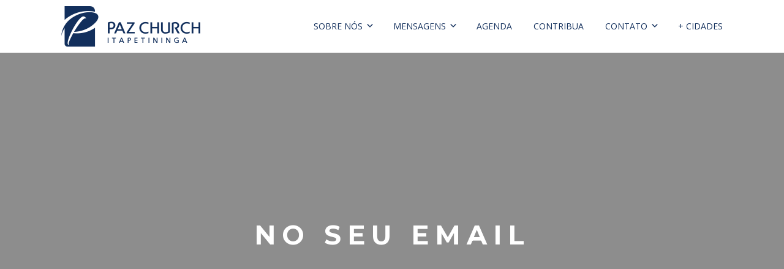

--- FILE ---
content_type: text/html; charset=UTF-8
request_url: https://paz.church/itapetininga/email/
body_size: 18104
content:


<!DOCTYPE html>

<html xmlns="http://www.w3.org/1999/xhtml" lang="pt-BR">
	
        
    <head>
    	        
		    	<meta charset="UTF-8" />
		<meta name="viewport" content="width=device-width, height=device-height, initial-scale=1">
        <meta http-equiv="X-UA-Compatible" content="IE=edge">
		<link rel="profile" href="https://gmpg.org/xfn/11" />
            	
				<title>No seu email | Paz Church | Itapetininga</title>
<meta name="description" content="Cadastre, no campo abaixo, o seu endereço email e receba as nossas atualizações.">
<meta name="robots" content="index, follow">
<meta name="googlebot" content="index, follow, max-snippet:-1, max-image-preview:large, max-video-preview:-1">
<meta name="bingbot" content="index, follow, max-snippet:-1, max-image-preview:large, max-video-preview:-1">
<link rel="canonical" href="https://paz.church/itapetininga/email/">
<meta property="og:url" content="https://paz.church/itapetininga/email/">
<meta property="og:site_name" content="Paz Church | Itapetininga">
<meta property="og:locale" content="pt_BR">
<meta property="og:type" content="article">
<meta property="article:author" content="https://www.facebook.com/pazchurchitapetininga">
<meta property="article:publisher" content="https://www.facebook.com/pazchurchitapetininga">
<meta property="og:title" content="No seu email | Paz Church | Itapetininga">
<meta property="og:description" content="Cadastre, no campo abaixo, o seu endereço email e receba as nossas atualizações.">
<meta property="og:image" content="">
<meta property="og:image:secure_url" content="">
<meta name="twitter:card" content="summary">
<meta name="twitter:site" content="@pazchurchitapetininga">
<meta name="twitter:creator" content="@pazchurchitapetininga">
<meta name="twitter:title" content="No seu email | Paz Church | Itapetininga">
<meta name="twitter:description" content="Cadastre, no campo abaixo, o seu endereço email e receba as nossas atualizações.">
<link rel='dns-prefetch' href='//use.fontawesome.com' />
<link rel='dns-prefetch' href='//fonts.googleapis.com' />
<link rel="alternate" type="application/rss+xml" title="Feed para Paz Church | Itapetininga &raquo;" href="https://paz.church/itapetininga/feed/" />
<link rel="alternate" type="application/rss+xml" title="Feed de comentários para Paz Church | Itapetininga &raquo;" href="https://paz.church/itapetininga/comments/feed/" />
<script type="dd41eae8c8630ace5ffd0a5c-text/javascript">
/* <![CDATA[ */
window._wpemojiSettings = {"baseUrl":"https:\/\/s.w.org\/images\/core\/emoji\/15.0.3\/72x72\/","ext":".png","svgUrl":"https:\/\/s.w.org\/images\/core\/emoji\/15.0.3\/svg\/","svgExt":".svg","source":{"concatemoji":"https:\/\/paz.church\/itapetininga\/wp-includes\/js\/wp-emoji-release.min.js?ver=6.7"}};
/*! This file is auto-generated */
!function(i,n){var o,s,e;function c(e){try{var t={supportTests:e,timestamp:(new Date).valueOf()};sessionStorage.setItem(o,JSON.stringify(t))}catch(e){}}function p(e,t,n){e.clearRect(0,0,e.canvas.width,e.canvas.height),e.fillText(t,0,0);var t=new Uint32Array(e.getImageData(0,0,e.canvas.width,e.canvas.height).data),r=(e.clearRect(0,0,e.canvas.width,e.canvas.height),e.fillText(n,0,0),new Uint32Array(e.getImageData(0,0,e.canvas.width,e.canvas.height).data));return t.every(function(e,t){return e===r[t]})}function u(e,t,n){switch(t){case"flag":return n(e,"\ud83c\udff3\ufe0f\u200d\u26a7\ufe0f","\ud83c\udff3\ufe0f\u200b\u26a7\ufe0f")?!1:!n(e,"\ud83c\uddfa\ud83c\uddf3","\ud83c\uddfa\u200b\ud83c\uddf3")&&!n(e,"\ud83c\udff4\udb40\udc67\udb40\udc62\udb40\udc65\udb40\udc6e\udb40\udc67\udb40\udc7f","\ud83c\udff4\u200b\udb40\udc67\u200b\udb40\udc62\u200b\udb40\udc65\u200b\udb40\udc6e\u200b\udb40\udc67\u200b\udb40\udc7f");case"emoji":return!n(e,"\ud83d\udc26\u200d\u2b1b","\ud83d\udc26\u200b\u2b1b")}return!1}function f(e,t,n){var r="undefined"!=typeof WorkerGlobalScope&&self instanceof WorkerGlobalScope?new OffscreenCanvas(300,150):i.createElement("canvas"),a=r.getContext("2d",{willReadFrequently:!0}),o=(a.textBaseline="top",a.font="600 32px Arial",{});return e.forEach(function(e){o[e]=t(a,e,n)}),o}function t(e){var t=i.createElement("script");t.src=e,t.defer=!0,i.head.appendChild(t)}"undefined"!=typeof Promise&&(o="wpEmojiSettingsSupports",s=["flag","emoji"],n.supports={everything:!0,everythingExceptFlag:!0},e=new Promise(function(e){i.addEventListener("DOMContentLoaded",e,{once:!0})}),new Promise(function(t){var n=function(){try{var e=JSON.parse(sessionStorage.getItem(o));if("object"==typeof e&&"number"==typeof e.timestamp&&(new Date).valueOf()<e.timestamp+604800&&"object"==typeof e.supportTests)return e.supportTests}catch(e){}return null}();if(!n){if("undefined"!=typeof Worker&&"undefined"!=typeof OffscreenCanvas&&"undefined"!=typeof URL&&URL.createObjectURL&&"undefined"!=typeof Blob)try{var e="postMessage("+f.toString()+"("+[JSON.stringify(s),u.toString(),p.toString()].join(",")+"));",r=new Blob([e],{type:"text/javascript"}),a=new Worker(URL.createObjectURL(r),{name:"wpTestEmojiSupports"});return void(a.onmessage=function(e){c(n=e.data),a.terminate(),t(n)})}catch(e){}c(n=f(s,u,p))}t(n)}).then(function(e){for(var t in e)n.supports[t]=e[t],n.supports.everything=n.supports.everything&&n.supports[t],"flag"!==t&&(n.supports.everythingExceptFlag=n.supports.everythingExceptFlag&&n.supports[t]);n.supports.everythingExceptFlag=n.supports.everythingExceptFlag&&!n.supports.flag,n.DOMReady=!1,n.readyCallback=function(){n.DOMReady=!0}}).then(function(){return e}).then(function(){var e;n.supports.everything||(n.readyCallback(),(e=n.source||{}).concatemoji?t(e.concatemoji):e.wpemoji&&e.twemoji&&(t(e.twemoji),t(e.wpemoji)))}))}((window,document),window._wpemojiSettings);
/* ]]> */
</script>
<style id='wp-emoji-styles-inline-css' type='text/css'>

	img.wp-smiley, img.emoji {
		display: inline !important;
		border: none !important;
		box-shadow: none !important;
		height: 1em !important;
		width: 1em !important;
		margin: 0 0.07em !important;
		vertical-align: -0.1em !important;
		background: none !important;
		padding: 0 !important;
	}
</style>
<link rel='stylesheet' id='wp-block-library-css' href='https://paz.church/itapetininga/wp-includes/css/dist/block-library/style.min.css?ver=6.7' type='text/css' media='all' />
<style id='classic-theme-styles-inline-css' type='text/css'>
/*! This file is auto-generated */
.wp-block-button__link{color:#fff;background-color:#32373c;border-radius:9999px;box-shadow:none;text-decoration:none;padding:calc(.667em + 2px) calc(1.333em + 2px);font-size:1.125em}.wp-block-file__button{background:#32373c;color:#fff;text-decoration:none}
</style>
<style id='global-styles-inline-css' type='text/css'>
:root{--wp--preset--aspect-ratio--square: 1;--wp--preset--aspect-ratio--4-3: 4/3;--wp--preset--aspect-ratio--3-4: 3/4;--wp--preset--aspect-ratio--3-2: 3/2;--wp--preset--aspect-ratio--2-3: 2/3;--wp--preset--aspect-ratio--16-9: 16/9;--wp--preset--aspect-ratio--9-16: 9/16;--wp--preset--color--black: #000000;--wp--preset--color--cyan-bluish-gray: #abb8c3;--wp--preset--color--white: #ffffff;--wp--preset--color--pale-pink: #f78da7;--wp--preset--color--vivid-red: #cf2e2e;--wp--preset--color--luminous-vivid-orange: #ff6900;--wp--preset--color--luminous-vivid-amber: #fcb900;--wp--preset--color--light-green-cyan: #7bdcb5;--wp--preset--color--vivid-green-cyan: #00d084;--wp--preset--color--pale-cyan-blue: #8ed1fc;--wp--preset--color--vivid-cyan-blue: #0693e3;--wp--preset--color--vivid-purple: #9b51e0;--wp--preset--gradient--vivid-cyan-blue-to-vivid-purple: linear-gradient(135deg,rgba(6,147,227,1) 0%,rgb(155,81,224) 100%);--wp--preset--gradient--light-green-cyan-to-vivid-green-cyan: linear-gradient(135deg,rgb(122,220,180) 0%,rgb(0,208,130) 100%);--wp--preset--gradient--luminous-vivid-amber-to-luminous-vivid-orange: linear-gradient(135deg,rgba(252,185,0,1) 0%,rgba(255,105,0,1) 100%);--wp--preset--gradient--luminous-vivid-orange-to-vivid-red: linear-gradient(135deg,rgba(255,105,0,1) 0%,rgb(207,46,46) 100%);--wp--preset--gradient--very-light-gray-to-cyan-bluish-gray: linear-gradient(135deg,rgb(238,238,238) 0%,rgb(169,184,195) 100%);--wp--preset--gradient--cool-to-warm-spectrum: linear-gradient(135deg,rgb(74,234,220) 0%,rgb(151,120,209) 20%,rgb(207,42,186) 40%,rgb(238,44,130) 60%,rgb(251,105,98) 80%,rgb(254,248,76) 100%);--wp--preset--gradient--blush-light-purple: linear-gradient(135deg,rgb(255,206,236) 0%,rgb(152,150,240) 100%);--wp--preset--gradient--blush-bordeaux: linear-gradient(135deg,rgb(254,205,165) 0%,rgb(254,45,45) 50%,rgb(107,0,62) 100%);--wp--preset--gradient--luminous-dusk: linear-gradient(135deg,rgb(255,203,112) 0%,rgb(199,81,192) 50%,rgb(65,88,208) 100%);--wp--preset--gradient--pale-ocean: linear-gradient(135deg,rgb(255,245,203) 0%,rgb(182,227,212) 50%,rgb(51,167,181) 100%);--wp--preset--gradient--electric-grass: linear-gradient(135deg,rgb(202,248,128) 0%,rgb(113,206,126) 100%);--wp--preset--gradient--midnight: linear-gradient(135deg,rgb(2,3,129) 0%,rgb(40,116,252) 100%);--wp--preset--font-size--small: 13px;--wp--preset--font-size--medium: 20px;--wp--preset--font-size--large: 36px;--wp--preset--font-size--x-large: 42px;--wp--preset--spacing--20: 0.44rem;--wp--preset--spacing--30: 0.67rem;--wp--preset--spacing--40: 1rem;--wp--preset--spacing--50: 1.5rem;--wp--preset--spacing--60: 2.25rem;--wp--preset--spacing--70: 3.38rem;--wp--preset--spacing--80: 5.06rem;--wp--preset--shadow--natural: 6px 6px 9px rgba(0, 0, 0, 0.2);--wp--preset--shadow--deep: 12px 12px 50px rgba(0, 0, 0, 0.4);--wp--preset--shadow--sharp: 6px 6px 0px rgba(0, 0, 0, 0.2);--wp--preset--shadow--outlined: 6px 6px 0px -3px rgba(255, 255, 255, 1), 6px 6px rgba(0, 0, 0, 1);--wp--preset--shadow--crisp: 6px 6px 0px rgba(0, 0, 0, 1);}:where(.is-layout-flex){gap: 0.5em;}:where(.is-layout-grid){gap: 0.5em;}body .is-layout-flex{display: flex;}.is-layout-flex{flex-wrap: wrap;align-items: center;}.is-layout-flex > :is(*, div){margin: 0;}body .is-layout-grid{display: grid;}.is-layout-grid > :is(*, div){margin: 0;}:where(.wp-block-columns.is-layout-flex){gap: 2em;}:where(.wp-block-columns.is-layout-grid){gap: 2em;}:where(.wp-block-post-template.is-layout-flex){gap: 1.25em;}:where(.wp-block-post-template.is-layout-grid){gap: 1.25em;}.has-black-color{color: var(--wp--preset--color--black) !important;}.has-cyan-bluish-gray-color{color: var(--wp--preset--color--cyan-bluish-gray) !important;}.has-white-color{color: var(--wp--preset--color--white) !important;}.has-pale-pink-color{color: var(--wp--preset--color--pale-pink) !important;}.has-vivid-red-color{color: var(--wp--preset--color--vivid-red) !important;}.has-luminous-vivid-orange-color{color: var(--wp--preset--color--luminous-vivid-orange) !important;}.has-luminous-vivid-amber-color{color: var(--wp--preset--color--luminous-vivid-amber) !important;}.has-light-green-cyan-color{color: var(--wp--preset--color--light-green-cyan) !important;}.has-vivid-green-cyan-color{color: var(--wp--preset--color--vivid-green-cyan) !important;}.has-pale-cyan-blue-color{color: var(--wp--preset--color--pale-cyan-blue) !important;}.has-vivid-cyan-blue-color{color: var(--wp--preset--color--vivid-cyan-blue) !important;}.has-vivid-purple-color{color: var(--wp--preset--color--vivid-purple) !important;}.has-black-background-color{background-color: var(--wp--preset--color--black) !important;}.has-cyan-bluish-gray-background-color{background-color: var(--wp--preset--color--cyan-bluish-gray) !important;}.has-white-background-color{background-color: var(--wp--preset--color--white) !important;}.has-pale-pink-background-color{background-color: var(--wp--preset--color--pale-pink) !important;}.has-vivid-red-background-color{background-color: var(--wp--preset--color--vivid-red) !important;}.has-luminous-vivid-orange-background-color{background-color: var(--wp--preset--color--luminous-vivid-orange) !important;}.has-luminous-vivid-amber-background-color{background-color: var(--wp--preset--color--luminous-vivid-amber) !important;}.has-light-green-cyan-background-color{background-color: var(--wp--preset--color--light-green-cyan) !important;}.has-vivid-green-cyan-background-color{background-color: var(--wp--preset--color--vivid-green-cyan) !important;}.has-pale-cyan-blue-background-color{background-color: var(--wp--preset--color--pale-cyan-blue) !important;}.has-vivid-cyan-blue-background-color{background-color: var(--wp--preset--color--vivid-cyan-blue) !important;}.has-vivid-purple-background-color{background-color: var(--wp--preset--color--vivid-purple) !important;}.has-black-border-color{border-color: var(--wp--preset--color--black) !important;}.has-cyan-bluish-gray-border-color{border-color: var(--wp--preset--color--cyan-bluish-gray) !important;}.has-white-border-color{border-color: var(--wp--preset--color--white) !important;}.has-pale-pink-border-color{border-color: var(--wp--preset--color--pale-pink) !important;}.has-vivid-red-border-color{border-color: var(--wp--preset--color--vivid-red) !important;}.has-luminous-vivid-orange-border-color{border-color: var(--wp--preset--color--luminous-vivid-orange) !important;}.has-luminous-vivid-amber-border-color{border-color: var(--wp--preset--color--luminous-vivid-amber) !important;}.has-light-green-cyan-border-color{border-color: var(--wp--preset--color--light-green-cyan) !important;}.has-vivid-green-cyan-border-color{border-color: var(--wp--preset--color--vivid-green-cyan) !important;}.has-pale-cyan-blue-border-color{border-color: var(--wp--preset--color--pale-cyan-blue) !important;}.has-vivid-cyan-blue-border-color{border-color: var(--wp--preset--color--vivid-cyan-blue) !important;}.has-vivid-purple-border-color{border-color: var(--wp--preset--color--vivid-purple) !important;}.has-vivid-cyan-blue-to-vivid-purple-gradient-background{background: var(--wp--preset--gradient--vivid-cyan-blue-to-vivid-purple) !important;}.has-light-green-cyan-to-vivid-green-cyan-gradient-background{background: var(--wp--preset--gradient--light-green-cyan-to-vivid-green-cyan) !important;}.has-luminous-vivid-amber-to-luminous-vivid-orange-gradient-background{background: var(--wp--preset--gradient--luminous-vivid-amber-to-luminous-vivid-orange) !important;}.has-luminous-vivid-orange-to-vivid-red-gradient-background{background: var(--wp--preset--gradient--luminous-vivid-orange-to-vivid-red) !important;}.has-very-light-gray-to-cyan-bluish-gray-gradient-background{background: var(--wp--preset--gradient--very-light-gray-to-cyan-bluish-gray) !important;}.has-cool-to-warm-spectrum-gradient-background{background: var(--wp--preset--gradient--cool-to-warm-spectrum) !important;}.has-blush-light-purple-gradient-background{background: var(--wp--preset--gradient--blush-light-purple) !important;}.has-blush-bordeaux-gradient-background{background: var(--wp--preset--gradient--blush-bordeaux) !important;}.has-luminous-dusk-gradient-background{background: var(--wp--preset--gradient--luminous-dusk) !important;}.has-pale-ocean-gradient-background{background: var(--wp--preset--gradient--pale-ocean) !important;}.has-electric-grass-gradient-background{background: var(--wp--preset--gradient--electric-grass) !important;}.has-midnight-gradient-background{background: var(--wp--preset--gradient--midnight) !important;}.has-small-font-size{font-size: var(--wp--preset--font-size--small) !important;}.has-medium-font-size{font-size: var(--wp--preset--font-size--medium) !important;}.has-large-font-size{font-size: var(--wp--preset--font-size--large) !important;}.has-x-large-font-size{font-size: var(--wp--preset--font-size--x-large) !important;}
:where(.wp-block-post-template.is-layout-flex){gap: 1.25em;}:where(.wp-block-post-template.is-layout-grid){gap: 1.25em;}
:where(.wp-block-columns.is-layout-flex){gap: 2em;}:where(.wp-block-columns.is-layout-grid){gap: 2em;}
:root :where(.wp-block-pullquote){font-size: 1.5em;line-height: 1.6;}
</style>
<link rel='stylesheet' id='contact-form-7-css' href='https://paz.church/itapetininga/wp-content/plugins/contact-form-7/includes/css/styles.css?ver=5.7.5.1' type='text/css' media='all' />
<link rel='stylesheet' id='events-maker-front-css' href='https://paz.church/itapetininga/wp-content/plugins/events-maker/css/front.css?ver=6.7' type='text/css' media='all' />
<link rel='stylesheet' id='siteorigin-panels-front-css' href='https://paz.church/itapetininga/wp-content/plugins/siteorigin-panels/css/front-flex.min.css?ver=2.20.6' type='text/css' media='all' />
<link rel='stylesheet' id='wpcf7-redirect-script-frontend-css' href='https://paz.church/itapetininga/wp-content/plugins/wpcf7-redirect/build/css/wpcf7-redirect-frontend.min.css?ver=6.7' type='text/css' media='all' />
<link rel='stylesheet' id='dashicons-css' href='https://paz.church/itapetininga/wp-includes/css/dashicons.min.css?ver=6.7' type='text/css' media='all' />
<link rel='stylesheet' id='bento-theme-styles-css' href='https://paz.church/itapetininga/wp-content/themes/bento/style.css' type='text/css' media='all' />
<style id='bento-theme-styles-inline-css' type='text/css'>

		.logo {
			padding: 10px 0;
			padding: 1rem 0;
		}
	
		@media screen and (min-width: 64em) {
			.bnt-container {
				max-width: 1080px;
				max-width: 108rem;
			}
		}
		@media screen and (min-width: 74.25em) {
			.bnt-container {
				padding: 0;
			}
		}
		@media screen and (min-width: 120em) {
			.bnt-container {
				max-width: 1440px;
				max-width: 144rem;
			}
		}
	
		body {
			font-family: Open Sans, Arial, sans-serif;
			font-size: 18px;
			font-size: 1.8em;
		}
		.site-content h1, 
		.site-content h2, 
		.site-content h3, 
		.site-content h4, 
		.site-content h5, 
		.site-content h6,
		.post-header-title h1 {
			font-family: Montserrat, Arial, sans-serif;
		}
		#nav-primary {
			font-family: Open Sans, Arial, sans-serif;
		}
		.primary-menu > li > a,
		.primary-menu > li > a:after {
			font-size: 14px;
			font-size: 1.4rem;
		}
	
		.site-header,
		.header-default .site-header.fixed-header,
		.header-centered .site-header.fixed-header,
		.header-side .site-wrapper {
			background: #ffffff;
		}
		.primary-menu > li > .sub-menu {
			border-top-color: #ffffff;
		}
		.primary-menu > li > a,
		#nav-mobile li a,
		.mobile-menu-trigger,
		.mobile-menu-close,
		.ham-menu-close {
			color: #122f5c;
		}
		.primary-menu > li > a:hover,
		.primary-menu > li.current-menu-item > a,
		.primary-menu > li.current-menu-ancestor > a {
			color: #000000;
		}
		.primary-menu .sub-menu li,
		#nav-mobile {
			background-color: #f9f9f9;
		}
		.primary-menu .sub-menu li a:hover,
		.primary-menu .sub-menu .current-menu-item:not(.current-menu-ancestor) > a,
		#nav-mobile li a:hover,
		#nav-mobile .current-menu-item:not(.current-menu-ancestor) > a {
			background-color: #eaeaea;
		}
		.primary-menu .sub-menu,
		.primary-menu .sub-menu li,
		#nav-mobile li a,
		#nav-mobile .primary-mobile-menu > li:first-child > a {
			border-color: #dddddd;
		}
		.primary-menu .sub-menu li a {
			color: #4d4d4d; 
		}
		.primary-menu .sub-menu li:hover > a {
			color: #4d4d4d; 
		}
		#nav-mobile {
			background-color: #eaeaea;
		}
		#nav-mobile li a,
		.mobile-menu-trigger,
		.mobile-menu-close {
			color: #122f5c;
		}
		#nav-mobile li a:hover,
		#nav-mobile .current-menu-item:not(.current-menu-ancestor) > a {
			background-color: #cccccc;
		}
		#nav-mobile li a,
		#nav-mobile .primary-mobile-menu > li:first-child > a {
			border-color: #999999;	
		}
		#nav-mobile li a:hover,
		.mobile-menu-trigger-container:hover,
		.mobile-menu-close:hover {
			color: #333333;
		}
	
		.site-content {
			background-color: #f2f2f2;
		}
		.site-content h1, 
		.site-content h2, 
		.site-content h3, 
		.site-content h4, 
		.site-content h5, 
		.site-content h6 {
			color: #4d4d4d;
		}
		.products .product a h3,
		.masonry-item-box a h2 {
			color: inherit;	
		}
		.site-content {
			color: #4d4d4d;
		}
		.site-content a:not(.masonry-item-link) {
			color: #0075ba;
		}
		.site-content a:not(.page-numbers) {
			color: #0075ba;
		}
		.site-content a:not(.ajax-load-more) {
			color: #0075ba;
		}
		.site-content a:not(.remove) {
			color: #0075ba;
		}
		.site-content a:not(.button) {
			color: #0075ba;
		}
		.page-links a .page-link-text:not(:hover) {
			color: #00B285;
		}
		label,
		.wp-caption-text,
		.post-date-blog,
		.entry-footer, 
		.archive-header .archive-description, 
		.comment-meta,
		.comment-notes,
		.project-types,
		.widget_archive li,
		.widget_categories li,
		.widget .post-date,
		.widget_calendar table caption,
		.widget_calendar table th,
		.widget_recent_comments .recentcomments,
		.product .price del,
		.widget del,
		.widget del .amount,
		.product_list_widget a.remove,
		.product_list_widget .quantity,
		.product-categories .count,
		.product_meta,
		.shop_table td.product-remove a,
		.woocommerce-checkout .payment_methods .wc_payment_method .payment_box {
			color: #999999;
		}
		hr,
		.entry-content table,
		.entry-content td,
		.entry-content th,
		.separator-line,
		.comment .comment .comment-nested,
		.comment-respond,
		.sidebar .widget_recent_entries ul li,
		.sidebar .widget_recent_comments ul li,
		.sidebar .widget_categories ul li,
		.sidebar .widget_archive ul li,
		.sidebar .widget_product_categories ul li,
		.woocommerce .site-footer .widget-woo .product_list_widget li,
		.woocommerce .site-footer .widget-woo .cart_list li:last-child,
		.woocommerce-tabs .tabs,
		.woocommerce-tabs .tabs li.active,
		.cart_item,
		.cart_totals .cart-subtotal,
		.cart_totals .order-total,
		.woocommerce-checkout-review-order table tfoot,
		.woocommerce-checkout-review-order table tfoot .order-total,
		.woocommerce-checkout-review-order table tfoot .shipping {
			border-color: #dddddd;	
		}
		input[type="text"], 
		input[type="password"], 
		input[type="email"], 
		input[type="number"], 
		input[type="tel"], 
		input[type="search"], 
		textarea, 
		select, 
		.select2-container {
			background-color: #f9f9f9;
			color: #4d4d4d;
		}
		::-webkit-input-placeholder { 
			color: #aaaaaa; 
		}
		::-moz-placeholder { 
			color: #aaaaaa; 
		}
		:-ms-input-placeholder { 
			color: #aaaaaa; 
		}
		input:-moz-placeholder { 
			color: #aaaaaa; 
		}
		.pagination a.page-numbers:hover,
		.woocommerce-pagination a.page-numbers:hover,
		.site-content a.ajax-load-more:hover,
		.page-links a .page-link-text:hover,
		.widget_price_filter .ui-slider .ui-slider-range, 
		.widget_price_filter .ui-slider .ui-slider-handle,
		input[type="submit"],
		.site-content .button,
		.widget_price_filter .ui-slider .ui-slider-range, 
		.widget_price_filter .ui-slider .ui-slider-handle {
			background-color: #1e73be;	
		}
		.pagination a.page-numbers:hover,
		.woocommerce-pagination a.page-numbers:hover,
		.site-content a.ajax-load-more:hover,
		.page-links a .page-link-text:hover {
			border-color: #1e73be;
		}
		.page-links a .page-link-text:not(:hover),
		.pagination a, 
		.woocommerce-pagination a,
		.site-content a.ajax-load-more {
			color: #1e73be;
		}
		input[type="submit"]:hover,
		.site-content .button:hover {
			background-color: #122f5c;
		}
		input[type="submit"],
		.site-content .button,
		.site-content a.button,
		.pagination a.page-numbers:hover,
		.woocommerce-pagination a.page-numbers:hover,
		.site-content a.ajax-load-more:hover,
		.page-links a .page-link-text:hover {
			color: #ffffff;	
		}
		input[type="submit"]:hover,
		.site-content .button:hover {
			color: #ffffff;
		}
		.shop_table .actions .button,
		.shipping-calculator-form .button,
		.checkout_coupon .button,
		.widget_shopping_cart .button:first-child,
		.price_slider_amount .button {
			background-color: #999999;
		}
		.shop_table .actions .button:hover,
		.shipping-calculator-form .button:hover,
		.checkout_coupon .button:hover,
		.widget_shopping_cart .button:first-child:hover,
		.price_slider_amount .button:hover {
			background-color: #777777;
		}
		.shop_table .actions .button,
		.shipping-calculator-form .button,
		.checkout_coupon .button,
		.widget_shopping_cart .button:first-child,
		.price_slider_amount .button {
			color: #ffffff;
		}
		.shop_table .actions .button:hover,
		.shipping-calculator-form .button:hover,
		.checkout_coupon .button:hover,
		.widget_shopping_cart .button:first-child:hover,
		.price_slider_amount .button:hover {
			color: #ffffff;
		}
	
		.sidebar-footer {
			background-color: #ffffff;
		}
		.site-footer {
			color: #4d4d4d;
		}
		.site-footer a {
			color: #4d4d4d;
		}
		.site-footer label, 
		.site-footer .post-date-blog, 
		.site-footer .entry-footer, 
		.site-footer .comment-meta, 
		.site-footer .comment-notes, 
		.site-footer .widget_archive li, 
		.site-footer .widget_categories li, 
		.site-footer .widget .post-date, 
		.site-footer .widget_calendar table caption, 
		.site-footer .widget_calendar table th, 
		.site-footer .widget_recent_comments .recentcomments {
			color: #aaaaaa;
		}
		.sidebar-footer .widget_recent_entries ul li, 
		.sidebar-footer .widget_recent_comments ul li, 
		.sidebar-footer .widget_categories ul li, 
		.sidebar-footer .widget_archive ul li {
			border-color: #999999;
		}
		.bottom-footer {
			background-color: #666666;
			color: #cccccc;
		}
		.bottom-footer a {
			color: #ffffff;
		}
	
		.home.blog .post-header-title h1 {
			color: #ffffff;
		}
		.home.blog .post-header-subtitle {
			color: #cccccc;
		}
	

			.post-header-title h1,
			.entry-header h1 { 
				color: ; 
			}
			.post-header-subtitle {
				color: #999999;
			}
			.site-content {
				background-color: ;
			}
		
				.post-header-overlay {
					background-color: #000000;
					opacity: 0.4;
				}
				.post-header-subtitle {
					margin-bottom: 0;
				}
				.post-header-cta a,
				.post-header-cta div {
					border-color: ;
				}
				.post-header-cta .post-header-cta-primary {
					background-color: ;
					color: ;
				}
				.post-header-cta .post-header-cta-secondary {
					color: ;
				}
				.post-header-cta a:hover,
				.post-header-cta div:hover {
					border-color: ;
				}
				.post-header-cta .post-header-cta-primary:hover {
					background-color: ;
				}
				.post-header-cta .post-header-cta-secondary:hover {
					color: ;
				}
				.post-header-cta .post-header-cta-secondary {
					color: ;
					border-color: ;
				}
				.post-header-cta .post-header-cta-secondary:hover {
					color: ;
					border-color: ;
				}
				@media screen and (min-width: 48em) {
					.post-header-title {
						padding-top: 25%;
						padding-bottom: 25%;
					}
				}
			
</style>
<link rel='stylesheet' id='font-awesome-css' href='https://use.fontawesome.com/releases/v5.0.13/css/all.css' type='text/css' media='all' />
<link rel='stylesheet' id='google-fonts-css' href='https://fonts.googleapis.com/css?family=Open+Sans%3A400%2C700%2C400italic%7CMontserrat%3A400%2C700%2C400italic%7COpen+Sans%3A400%2C700&#038;subset=cyrillic%2Clatin%2Clatin-ext%2Cgreek-ext' type='text/css' media='all' />
<script type="dd41eae8c8630ace5ffd0a5c-text/javascript" src="https://paz.church/itapetininga/wp-includes/js/jquery/jquery.min.js?ver=3.7.1" id="jquery-core-js"></script>
<script type="dd41eae8c8630ace5ffd0a5c-text/javascript" src="https://paz.church/itapetininga/wp-includes/js/jquery/jquery-migrate.min.js?ver=3.4.1" id="jquery-migrate-js"></script>
<script type="dd41eae8c8630ace5ffd0a5c-text/javascript" src="https://paz.church/itapetininga/wp-content/plugins/events-maker/js/front-sorting.js?ver=6.7" id="events-maker-sorting-js"></script>
<link rel="https://api.w.org/" href="https://paz.church/itapetininga/wp-json/" /><link rel="alternate" title="JSON" type="application/json" href="https://paz.church/itapetininga/wp-json/wp/v2/pages/1257" /><link rel="EditURI" type="application/rsd+xml" title="RSD" href="https://paz.church/itapetininga/xmlrpc.php?rsd" />
<meta name="generator" content="WordPress 6.7" />
<link rel='shortlink' href='https://paz.church/itapetininga/?p=1257' />
<link rel="alternate" title="oEmbed (JSON)" type="application/json+oembed" href="https://paz.church/itapetininga/wp-json/oembed/1.0/embed?url=https%3A%2F%2Fpaz.church%2Fitapetininga%2Femail%2F" />
<link rel="alternate" title="oEmbed (XML)" type="text/xml+oembed" href="https://paz.church/itapetininga/wp-json/oembed/1.0/embed?url=https%3A%2F%2Fpaz.church%2Fitapetininga%2Femail%2F&#038;format=xml" />
			<script src='https://www.google.com/recaptcha/api.js?render=6LdwqYAUAAAAAAqTltvi5wPcisdLmjFaXpkr-_sc' type="dd41eae8c8630ace5ffd0a5c-text/javascript"></script>
<style type="text/css" id="custom-background-css">
body.custom-background { background-color: #eaeaea; }
</style>
	                <style type="text/css" media="all"
                       id="siteorigin-panels-layouts-head">/* Layout 1257 */ #pgc-1257-0-0 { width:100%;width:calc(100% - ( 0 * 30px ) ) } #pl-1257 .so-panel { margin-bottom:30px } #pl-1257 .so-panel:last-of-type { margin-bottom:0px } #pg-1257-0> .panel-row-style { text-align:center } #pg-1257-0.panel-has-style > .panel-row-style, #pg-1257-0.panel-no-style { -webkit-align-items:flex-start;align-items:flex-start } #pgc-1257-0-0 { align-self:auto } @media (max-width:780px){ #pg-1257-0.panel-no-style, #pg-1257-0.panel-has-style > .panel-row-style, #pg-1257-0 { -webkit-flex-direction:column;-ms-flex-direction:column;flex-direction:column } #pg-1257-0 > .panel-grid-cell , #pg-1257-0 > .panel-row-style > .panel-grid-cell { width:100%;margin-right:0 } #pl-1257 .panel-grid-cell { padding:0 } #pl-1257 .panel-grid .panel-grid-cell-empty { display:none } #pl-1257 .panel-grid .panel-grid-cell-mobile-last { margin-bottom:0px }  } </style><link rel="icon" href="https://paz.church/itapetininga/wp-content/uploads/2022/06/cropped-Fav-21-32x32.png" sizes="32x32" />
<link rel="icon" href="https://paz.church/itapetininga/wp-content/uploads/2022/06/cropped-Fav-21-192x192.png" sizes="192x192" />
<link rel="apple-touch-icon" href="https://paz.church/itapetininga/wp-content/uploads/2022/06/cropped-Fav-21-180x180.png" />
<meta name="msapplication-TileImage" content="https://paz.church/itapetininga/wp-content/uploads/2022/06/cropped-Fav-21-270x270.png" />
		<style type="text/css" id="wp-custom-css">
			/* 
GERAL
-----------------------------
*/

h1, h2 {letter-spacing:-1px;}

h3.widget-title {font-size:120%;}

hr {margin:30px 0px;}

.estudo-bordas h3.sow-headline {
	font-weight: bold; 
	font-size:70% !important; 
	letter-spacing:2px; 
	text-transform: uppercase; 
	background:#1E73BE; 
	color:#fff;
	padding:5px 10px; 
	display: inline; 
	border-radius: 0.5em;
}

div.post-header-title h1 {font-weight: bold; text-transform: uppercase; letter-spacing:10px; font-size:240%; margin:0px !important; text-align:center;}

div.post-header-title {max-width:100% !important;}

p {line-height:36px; margin-bottom:20px;}

a:link, a:hover {text-decoration: none !important;}

blockquote {font-style: normal; border-left:0px !important;}

#botao2px {letter-spacing:2px; font-weight:bold;}

body.home div.addthis-smartlayers {display:none;}

body.archive .wpfc_sermon .post-thumbnail, body.search .post-thumbnail {display:none;}

body.archive h2.entry-title, body.search h2.entry-title {font-size:200%; font-weight:300;}

body.archive div.post-thumbnail, body.search div.post-thumbnail {text-align:left;}

.category .content-archive .entry-content, footer.entry-footer {display:none;}

body.search article .entry-content {display:none;}

.post-thumbnail img {border-radius: 0.5em;}

.imagem-bloco img {border-radius: 0.5em;}

.imagem-bloco2 img {border-radius: 0.5em;}

.wpfc_grid_image img {border-radius: 0.5em;}

.clear {clear:both;}

.grecaptcha-badge {opacity:0;}

.comment-author:before {
	font-family: "Font Awesome 5 Free";
	content: "\f27a";
	padding-left: 15px;
	float:left;
	margin-bottom:20px;
	transform: scaleX(-1);
	-moz-transform: scaleX(-1);
	-webkit-transform: scaleX(-1);
	-ms-transform: scaleX(-1);
}

.comment-text {margin-left:34px; margin-top:0px;}

.comment-list .comment {background:#f4f4f4; border-radius: 0.5em; padding:25px 10px 2px;}

div.comment-meta {font-size:80%; margin-bottom:10px;}

#reply-title {margin-top:40px;}

.single-wpfc_sermon .comment-respond {margin-top:0px !important; padding-top:0px !important; border-top:0px !important;}

#contas h3.widget-title {margin-bottom:10px; font-size:140%;}

#contas .bordas {padding:40px;}

#formpaz .campo {width:380px;}

#formpaz .campo {border:1px solid #ccc;}

#formpaz input[type="submit"] {padding:12px 20px;}

#titulodest h3.sow-headline {font-weight: bold; font-size:140%; letter-spacing:2px; text-transform: uppercase; background:transparent; padding:5px 10px 5px 10px; display: inline; border:2px solid #4d4d4d; border-radius: 0.5em;}

#titulodest .destB h3.sow-headline {border:2px solid #fff !important;}

#titulodest .so-panel {margin-bottom:0px !important;}

div.post-thumbnail {text-align:center;}

div.nav-links a.prev.page-numbers, div.nav-links a.next.page-numbers {font-weight:normal !important; font-size:100%; margin:0 !important;}

div.post-header-subtitle {display:none;}

label {font-size:100%;}

center .post-thumbnail {margin-bottom:-20px;}

#mapa iframe {border-bottom:1px solid #ddd !important; border-top:1px solid #ddd !important;}

.gm-style p {line-height:22px; margin-bottom:0px;}

.gm-style-mtc button {font-size: 14px !important;}

body.home div.site-content {padding-top: 30px !important;
padding-bottom: 30px !important;}

div.site-content {padding-bottom: 80px !important;}

#colunas-widget {margin:0px; padding:0px; text-align:center;}

@media screen and (min-width: 120em) {
			.bnt-container {
				max-width: 1080px;
				max-width: 108rem;
			}
		}

/* 
HEADER
-----------------------------
*/

#nav-primary .sub-menu {font-size:14px;}

/* 
HEADER | SOMBRA TOP
-----------------------------
*/

.site-content {background:transparent; background-image: url("https://paz.church/saopaulo/wp-content/uploads/2021/06/bgt2.png"); background-repeat: repeat-x; position:relative; top:0; width:100%;}

/* 
FOOTER
-----------------------------
*/

footer ul li {font-size:90%;}

footer .panel-layout {max-width:780px; margin:0 auto;}

footer h3 {font-family: Open Sans; font-weight:bold; text-transform: uppercase; letter-spacing:2px; font-size:90% !important;}

div.DirRes {text-align: center; font-size:80%; padding:0 20px 20px;}

div.DirRes p {line-height:22px; margin-top:20px;}

div.footer-copyright {display:none;}

footer .sidebar-footer {padding-top:0;}

footer .widget .button:last-child {border-radius:0 0.5em 0.5em 0;}

.social-media-button-container a:hover {border:0px;}

footer .panel-row-style {border-radius: 0em !important;}

/* 
ARQUIVO
-----------------------------
*/

h1.archive-title {padding:0 0 40px 0; font-size:180%; font-weight:300;}

.archive-header {margin-bottom:0px; margin-top:-10px;}

.archive article, .search article {border-radius: 0.5em; background-color:#fff; padding:50px; margin-bottom:30px;}

.search h2.entry-title {margin:0 5px 0 10px; font-size:160% !important;}

.search .post-date-blog {margin:0px 20px;}

.archive .post-date-blog {display:none;}

.archive .sermon-description-content {font-size:18px; line-height:36px;}

/* 
FORMULÁRIOS
-----------------------------
*/

@media screen and (max-width: 420px) {
	font.font-reduzida {font-size:80%; letter-spacing:-1px;}
}
	
@media screen and (max-width: 1020px) {
	div.form-reduzido {max-width:80px !important;}
}

.wpcf7 input[type="submit"], #comments input[type="submit"] {padding:12px 20px; border-radius:0.5em;}

.wpcf7-form .wpcf7-form-control-wrap input, input#author, input#email, select, textarea {background:#f9f9f9; border:1px solid #ccc !important; border-radius: 0.5em;}

.wpcf7-form .wpcf7-form-control-wrap .captcha-218 input[type="text"] {width:300px;}

textarea {min-height:50px; border-radius: 0.5em;}

input[type="checkbox"] {transform: scale(1.5); margin-right:10px;}

span.wpcf7-list-item {display: block; margin:10px 0px 10px 20px; padding-left: 1.5em; text-indent:-1.5em;}

div.search-form-wrap input[type="text"] {background:#f9f9f9; border:1px solid #ccc !important; border-radius: 0.5em;}

.sow-accordion-title {margin-right:10px;}

.sow-accordion-panel-header {padding:10px !important;}

.wpcf7-form label {color:#4d4d4d;}

.sow-icon-ionicons {color:#bbb;}

#comments h3 {font-size:120%;}

/*
HOME | BOXES REDONDO E SOMBRA
-----------------------------
*/

.bordas {border-radius: 0.5em; background-color:#fff; padding:50px;}

.red-somb {border-radius: 0.5em !important; box-shadow: 0px 4px 15px 0px rgb(0 0 0 / 20%);}

.bordas-img img {border-radius: 0.5em;}

/* 
HOME | BLOCO DE DESTAQUE SERMONS
-----------------------------
*/

#destaque article {
  background-size: cover;
	background-position: center 10%;
	min-height:608px;
	border-radius: 0.5em;
	margin-bottom:0px !important;
	padding:30px;
	display: flex; 
	align-Items: flex-end;
	text-align: left;
}

#destaque h2{margin:10px 0px 20px; max-width:540px;}

#destaque span.p_recente {letter-spacing:2px; font-size:70%; color:#fff;}

#destaque a {font-size:140%; color:#fff !important;}

#destaque span.p_meta1 {background-color:#1E73BE; border:2px solid #1E73BE;}

#destaque span.p_meta2 {background: transparent; border:2px solid #fff;}

#destaque span.p_meta1, #destaque span.p_meta2 {font-weight: bold; font-size:10px; letter-spacing:2px; text-transform: uppercase; color:#fff; padding:10px 10px 7px; margin-right:5px; border-radius:0.5em;}



/* 
HOME | BLOCO PROX EVENT / SOCIAIS
-----------------------------
*/

#barra01A {text-align:center; letter-spacing: -0.5px;}

#barra01A h3.widget-title {font-weight: normal; color:#09297E; font-size:80%; letter-spacing:2px; text-transform: uppercase; margin-bottom:8px;}

#barra01A .horarioscultos p {margin:0px; line-height:30px;}

#barra01A ul.events-list {padding-left:0px;}

body.home #barra01A .widget_sow-editor {margin-bottom:0px !important;}

#barra01A .event-link {font-weight:bold;}

ul.events-list {list-style-type: none; margin:0px !important; padding:0px;}

#barra01A ul li, #barra01A ol li {margin-bottom:0px !important; line-height:28px;}

#box-data {display:none;}

.fa-clock {display:none;}

/* 
HOME | BLOCO DESTAQUE TADEL
-----------------------------
*/

#barra02 h3.sow-headline {font-weight: bold; font-size:160%;}

#barra02 div.event-link a {font-size:130%; line-height:28px; letter-spacing:0px; font-weight:bold;}

#barra02 div.event-link {padding-top:5px;}

#barra02 .tempo, #barra01A span.entry-date {font-size:85%;}

.cat-bordas h3.sow-headline {
	font-weight: bold; 
	font-size:70% !important; 
	letter-spacing:2px; 
	text-transform: uppercase; 
	background:transparent; 
	padding:4px 5px 4px 5px; 
	display: inline; 
	border:2px solid #4d4d4d; 
	border-radius: 0.5em;
}

/*
HOME | BLOCO DE DESTAQUE MEDIO
-----------------------------
*/

#bloco-dest-medio h3.widget-title {color:#fff; margin: 30px 0 5px 0; font-size:160%; text-shadow: 0px 0px 18px #000;}

#bloco-dest-medio p {line-height:28px; margin-bottom:-15px; text-shadow: 0px 0px 12px #000;}

#bloco-dest-medio {
	min-height:420px; 	
	display: flex; 
	align-Items: flex-end; 
	text-align: left;
	position: relative;
}
	
#bloco-dest-medio > div.panel-layout {
	inset: 0;
	width: 100%;
}

#bloco-dest-medio	#bloco-content
	{
		padding:40px;
		border-radius: 0.5em;
		background: linear-gradient(0deg, rgba(0,0,0) -10%, rgba(0,0,0,0.0) 100%);
}

#bloco-dest-medio	#bloco-content-imgfull
	{
		padding:40px;
		border-radius: 0.5em;
		background: linear-gradient(0deg, rgba(0,0,0) -50%, rgba(0,0,0,0.0) 80%);
}

body.home #bloco-dest-medio .widget_sow-editor {margin-bottom:30px !important;}

/* 
HOME | MENU LATERAL
-----------------------------
*/

#lateral-menu .so-panel {margin-bottom:0px !important;}

#lateral-menu {border-radius: 0.5em !important; box-shadow: 0px 4px 15px 0px rgb(0 0 0 / 10%);}

#lateral-menu .so-widget-sow-editor {border-bottom:1px solid #ccc;}

#lateral-menu .so-widget-sow-editor h3 {margin-bottom:0px;}

#lateral-menu .sow-features-list {margin:0px;}

#lateral-menu .sow-features-feature {padding-left:20px; width:100%; margin:0px !important; display:flex; border-bottom:1px solid #ccc;}

#lateral-menu .sow-icon-container {position: absolute; top: 50%; -ms-transform: translateY(-50%); transform: translateY(-50%);}

#lateral-menu .sow-features-feature div.textwidget {text-align:left; margin:0 0 0 40px;}

/* 
HOME | BLOCO HORÁRIOS
-----------------------------
*/

#barrahora h2.sow-headline {font-size:160%;}

#bloco-info {letter-spacing: -0.5px;}

/* 
POSTS
-----------------------------
*/

div.datapost {border-top:1px solid #ccc; margin:30px 0; padding:20px 0;}

/* 
SERMON
-----------------------------
*/

h1.entry-title {text-align:center; font-size:200%; padding:0 5%;}

.wpfc-sermon-image-img {border:1px solid #999;}

.wpfc-sermon-meta-series:before {
   font-family: "Font Awesome 5 Free";
   content: "\f07c";
   display: inline-block;
   padding-right: 3px;
   vertical-align: middle;
}

h3.wpfc_grid_title {font-size:140%; text-align:center; margin: 0px 0 20px !important; font-weight:normal;}

.wpfc-sermon-single-media {padding-top:15px;}

blockquote, div.wpfc-sermon-single-inner, body.single-event .description {background: #fff; padding:60px; margin:40px 0; border-radius: 0.5em;}

.wpfc-sermon-single-attachments {border: 0px; border-top: 1px solid #CCC; background:none; padding:30px 0 0;}

div.wpfc-sermon-single-header {padding:0px; line-height:1em;}

div.wpfc-sermon-single-video {display:none;}

div.wpfc-sermon-single-description {margin-top:40px;}

.plyr--audio .plyr__controls, .wpfc-sermon-single-audio-download {background-color:#FCFCFC;}

.plyr--audio {border:1px solid #ccc !important;}

.plyr--audio.plyr {border-radius:0.5em 0 0 0.5em;}

.player-plyr .wpfc-sermon-single-audio-download {border:1px solid #ccc !important; border-left:none !important;}

.player-plyr .wpfc-sermon-single-audio-download {border-radius:0 0.5em 0.5em 0;}

#wpfc-attachments strong {font-size:120%; padding:5px 0;}

#wpfc-attachments strong:before {
   font-family: "Font Awesome 5 Free";
   content: "\f358";
   display: inline-block;
   padding: 0 5px 5px 0;
   vertical-align: middle;
	font-weight:normal;
}

span.dashicons-media-document:before {
   font-family: "Font Awesome 5 Free";
   content: "\f105";
   display: inline-block;
   padding: 0 0 5px 0;
   vertical-align: middle;
	font-size:80%;
	font-weight: 900;
}

a.sermon-attachments {margin:0 20px;}

body.archive .plyr, body.search .plyr, body.archive .video_emb, body.search .video_emb {display:none;}

div.wpfc-sermon-image-img  {border-radius: 0.5em;}

.antes-video_emb {
	background-color:#000; 
	margin-top:-60px;
}

.video_emb {
	position: relative;
	padding-bottom: 56.25%; /* 16:9 */
	height: 0;
	margin-bottom:40px;
}
.video_emb iframe {
	position: absolute;
	top: 0;
	left: 0;
	width: 100%;
	height: 100%;
}

/* 
EVENTS
-----------------------------
*/

.breadcrumb-navigation, .events-maker-ical {display:none;}

body.single-event .entry-meta {margin:10px 0;}

span.single-location:before {font-family: "Font Awesome 5 Free";
content: "\f279";
display: inline-block;
padding-right: 3px;
vertical-align: middle;
}

span.location-details {margin-left:20px;}

#event-google-map {border:1px solid #cccc; margin-bottom:0px; min-height:480px; border-radius:0.5em;}

#agenda h3.widget-title {font-size:120%; padding:0 0 5px; margin:0;}

#agenda p {line-height:28px; letter-spacing: -0.5px; margin-bottom:0px;}

#agenda2 {text-align:center; margin:0px 20%;}

#agenda2 h3.widget-title {font-size:160%;}

#agenda2 ul.events-list {padding:0px !important; }

#agenda2 ul.events-list li {border-radius: 0.5em; background-color:#fff; padding:50px;}

#agenda2 div.event-link a {font-size:140%; font-family:'Montserrat';font-weight: bold;}

#agenda0 h3.sow-headline {font-weight: bold; font-size:80%; letter-spacing:2px; text-transform: uppercase; color:#4d4d4d; background:transparent; padding:2.5px 5px 2px 7px; display: inline; border:1.3px solid #4d4d4d;}

.fc-time {display:none;}

article.event-category-semanais div.entry-meta .entry-date {display:none;}

/* 
TIME
-----------------------------
*/

#team h3.widget-title {font-size:200%; margin:0 0 20px; font-weight:300;}

#staff h3.widget-title {font-size:140%; margin:0px; font-weight:300; letter-spacing:-1px;}

#staff p {font-size:80%; margin:0px;}

#team .sow-image-container img, #staff .sow-image-container img, #ministerios .sow-image-container img, #titulodest .sow-image-container img {border-radius: 0.5em;}

#Team01 h3.sow-headline, #staff h3.sow-headline {font-weight: bold; font-size:100%; letter-spacing:2px; text-transform: uppercase; color:#4d4d4d; background:transparent; padding:5px 10px 5px 10px; display: inline; border:2px solid #4d4d4d; border-radius: 0.5em;}

#Team01-Branco h3.sow-headline {font-weight: bold; font-size:100%; letter-spacing:2px; text-transform: uppercase; color:#fff; background:transparent; padding:5px 10px 5px 10px; display: inline; border:2px solid #fff; border-radius: 0.5em;}

#ministerios h3.widget-title {font-size:160%;}

#ministerios p {text-align: justify !important;}

/* 
COMUNICADO
-----------------------------
*/

#comunicado h3 {color:#fff; margin:15px 0 5px;}

/* 
DOAÇÕES
-----------------------------
*/

#doar02 h3.sow-headline {margin:0 0 -5px !important;}
#doar02 {border:1px solid #d9d9d9; border-radius: 0.5em; padding:40px 20px; min-height:260px;}

#doar02 .donation input[type="text"] {background:#f9f9f9; border:1px solid #ccc !important; border-radius: 0.5em;}

#doar02 .donation div {text-align:left; padding-bottom:10px;}

#doar03 .donation input[type="text"] {background:#f9f9f9; border:1px solid #ccc !important; border-radius: 0.5em; margin-bottom:20px !important;}

/* 
LIFE GROUPS ORGANIZAÇÃO DOS FORMS
-----------------------------
*/

@media screen and (min-width: 59em) {
#frm div.campo-full {width:92%; margin:0 1%;}
#frm div.campo-esq {float:left; width:45%; margin:0 1%;}
#frm div.campo-dir {float:left; width:45%; margin:0 1%;}
#frm div.campo-30 {float:left; width:13.65%; margin:0 1%;}
#frm div.campo-30b {float:left; width:13.65%; margin:0 1%;}
#frm div.campo-25 {float:left; width:21.45%; margin:0 1%;}
#frm div.campo-70 {float:left; width:70%; margin:0 1%;}
#frm div.campo-30c {float:left; width:20%; margin:0 1%;}
}

@media screen and (max-width: 58em) {
#frm div.campo-full {width:98%; margin:0 2%;}
#frm div.campo-esq {float:left; width:96%; margin:0 2%;}
#frm div.campo-dir {float:left; width:96%; margin:0 2%;}
#frm div.campo-30 {float:left; width:38%; margin:0 2%;}
#frm div.campo-30b {float:left; width:25%; margin:0 2%;}
#frm div.campo-25 {float:left; width:46%; margin:0 2%;}
#frm div.campo-70 {float:left; width:60%; margin:0 2%;}
#frm div.campo-30c {float:left; width:32%; margin:0 2%;}
}

#frm textarea {max-height:200px;}

/* 
VOLUNTÁRIOS ORGANIZAÇÃO DOS FORMS
-----------------------------
*/

@media screen and (min-width: 59em) {
#frmvol div.campo-full {width:100%; margin:0%;}
#frmvol div.campo-esq {float:left; width:48.5%; margin:0%;}
#frmvol div.campo-dir {float:right; width:48.5%; margin:0%;}
	#contas .bordas {min-height:670px;}
}

@media screen and (max-width: 58em) {
#frmvol div.campo-full {width:100%; margin:0%;}
#frmvol div.campo-esq {float:left; width:48%; margin:0%;}
#frmvol div.campo-dir {float:right; width:48%; margin:0%;}
}

/* 
ESTUDO | ALTERAÇÕES RECUOS - CORRIGIR INSERINDO CLASSES NOS  ID'S
-----------------------------
*/

div.site-content ul li, div.site-content ol li {margin-bottom:20px !important; line-height:36px;}

div.site-content ul, div.site-content ol {padding-left:4rem;}

#barra01 ul li {margin-bottom:0px; line-height:24px;}

#barra01 ul {padding-left:0;}

/* 
ESTUDO | ALTERAÇÕES
-----------------------------
*/

.tituloestudooculto h3.widget-title {display:none;}

#teen01 h3.sow-headline {font-weight: bold; font-size:80%; letter-spacing:2px; text-transform: uppercase; color:#fff; background:#dc0000; padding:2.5px 5px 2px 7px; display: inline; border:1.3px solid #dc0000;}

#Teen01-Cinza h3.sow-headline {font-weight: bold; font-size:100%; letter-spacing:2px; text-transform: uppercase; color:#fff; background:#4d4d4d; padding:5px 10px 5px 10px; display: inline; border:2px solid #4d4d4d; border-radius: 0.5em;}

#Teen01-Branco h3.sow-headline {font-weight: bold; font-size:100%; letter-spacing:2px; text-transform: uppercase; color:#4d4d4d; background:#fff; padding:5px 10px 5px 10px; display: inline; border:2px solid #fff; border-radius: 0.5em;}

#dica h3 {color:#990000;}

#relax h3 {color:#fff;}

#dados-estudo p {line-height:22px;}

#Estudo01 h3.sow-headline {font-weight: bold; font-size:100%; letter-spacing:2px; text-transform: uppercase; color:#4d4d4d; background:transparent; padding:5px 10px 5px 10px; display: inline; border:2px solid #4d4d4d; border-radius: 0.5em;}

#Estudo01-Branco h3.sow-headline {font-weight: bold; font-size:100%; letter-spacing:2px; text-transform: uppercase; color:#fff; background:transparent; padding:5px 10px 5px 10px; display: inline !important; border:2px solid #fff; border-radius: 0.5em;}

/* 
ESTUDO | ALTERAÇÕES 02 (DUDU)
-----------------------------
*/
#titulofolhaB .so-widget-sow-editor.so-widget-sow-editor-base{
	display: flex;
    flex-direction: column;
    text-align: center;
}

#titulofolhaB .siteorigin-widget-tinymce.textwidget{
	margin-top: 35px;
	text-align: left;
}

#titulofolhaB h3.widget-title {
    font-weight: bold;
    font-size: 100%;
    letter-spacing: 2px;
    text-transform: uppercase;
    color: #4d4d4d;
    text-align: center;
  	padding: 5px 7px;
    margin: 0 auto;
    width: auto;
    border: 2px solid #4d4d4d;
    border-radius: 0.5em;
}

#titulofolhaA .so-widget-sow-editor.so-widget-sow-editor-base{
	display: flex;
    flex-direction: column;
    text-align: center;
}

#titulofolhaA .siteorigin-widget-tinymce.textwidget{
	margin-top: 35px;
	text-align: left;
}

#titulofolhaA h3.widget-title {
    font-weight: bold;
    font-size: 90%;
    letter-spacing: 2px;
    text-transform: uppercase;
    color: #4d4d4d;
    text-align: center;
  	padding: 5px 7px;
    margin: 0 auto;
    width: auto;
    border: 2px solid #4d4d4d;
    border-radius: 0.5em;
}

/* 
VISÃO DO FUTURO
-----------------------------
*/

#vf h3 {text-transform: uppercase; letter-spacing:2px;}

#vf .npastores h5 {text-transform: uppercase; letter-spacing:2px; margin:20px 0px 5px;}

#vf .npastores p {line-height:26px;}

#vf .pilares h3 {color:#fff;}

#vf .pilares h5 {text-transform: uppercase; letter-spacing:2px; margin:10px;}

/* 
PAZ LINKS | BOTÕES
-----------------------------
*/

body.page-template-page-links header, body.page-template-page-links footer, body.page-template-page-links DIV.addthis-smartlayers {display:none;}

#Links-Page img {width:180px;}

#Links-Page .ow-button-base a {background:#f6f6f6; border:0px; border-radius: 0.5em !important; color:#122f5c !important;}

/* 
TEMPLATE NÃO COMPARTILHAR ADDTHIS
-----------------------------
*/

body.page-template-page-noshare DIV.addthis-smartlayers {display:none;}

/* 
MOBILE
-----------------------------
*/

#nav-mobile {font-family: Open Sans !important; padding-bottom:60px !important;font-weight:bold;}

#nav-mobile li a {text-transform:none !important;}

#nav-mobile ul ul {font-weight:normal;}

@media screen and (max-width: 320px) {
	
	body {font-size:160%;}	
}

@media screen and (max-width: 47em) {
	
	blockquote, div.wpfc-sermon-single-inner, body.single-event .description {padding:15px; margin:30px 0;}
		
	ul#wpfc_images_grid {display:block !important;}
	
	h3.wpfc_grid_title {padding-bottom:30px !important;}
	
	.bordas {padding:20px !important;}
	
	#sermon-imagem {float:none; padding:10px 0px; text-align:center;}
	
	div.sermon-dados {min-height: 160px; display: inherit; vertical-align:top;}
	
	div.sermon-dados p {text-align:center;}
	
	.sermon-description-content {line-height:26px; padding:10px 0 0;}
	
	.wpfc-sermon-single-meta {line-height:1.6em;}
	
	.wpfc-sermon-main {padding-left:0;}
	
	.wpfc-sermon-footer {margin-top:20px; padding-top:15px;}
	
	div.wpfc-sermon-single-inner {padding:20px;}
	
	img.logo-mobile {max-width:70%;}
	
	div.post-header-title h1 {font-size:140%; letter-spacing:2px; padding-top:60px;}
	
	div.post-header-title {min-height:280px !important;}
	
	h1.entry-title {font-size:160%; line-height:36px;}
	
	h2.entry-title {font-size:170% !important; line-height:36px;}
	
	.archive article {margin-bottom:30px; padding:20px !important;}
	
	.archive article, .search article {margin-bottom:30px; padding:20px !important;}
	
	.search h2.entry-title {font-size:140% !important; line-height:34px; margin:0 5px 0 25px;}
	
	.search .post-date-blog {margin:0px 10px;}
	
	h1.archive-title {font-size:160%;}
	
	.fbalbum .size-6 {width: 140px !important; height: 140px !important;}
	
	#barra01 .titulo {padding:0px !important; margin-bottom:-50px !important;}
	
	#barra01 {text-align:center !important;}
	
	#team h3.widget-title, #team .social-media-button-container {text-align:center !important;}
		
	#formpaz .campo {width:280px;}
	
	#titulodest .destB h3.sow-headline, #titulodest .destP h3.sow-headline {font-size:100% !important;}
	
	#doar02 h3 {text-align:center;}
	
	#destaque a {font-size:120% !important;}
	
	#destaque h2{margin:10px 0px 20px; max-width:540px;}
		
	#bloco-dest-medio {min-height:480px !important;}
	
	#bloco-dest-medio	#bloco-content, #bloco-dest-medio	#bloco-content-imgfull
	{padding:20px !important;}
	
	body.home div.site-content {padding-top: 24px !important;}
	
	.antes-video_emb {
		margin-top:-40px;
		padding:0px !important;
}
	.imagem-bloco img {border-radius: 0.5em; object-fit: cover;
height: 480px;}
	
	.imagem-bloco2 img {border-radius: 0.5em; object-fit: cover;}
	
	#agenda2 {margin:0px;}
	
	#agenda2 div.event-link a {font-size:120%;}
	
	#agenda2 ul.events-list li {padding:15px; line-height:28px;}
	
	#barra01A ul.events-list {margin-left:0px !important;}
	
	div.sow-accordion-panel-border {padding:15px 5px !important;}
	
	#lateral-menu .sow-icon-container {margin:-9px 0 0 -140px;}
	
	#lateral-menu .sow-features-feature div.textwidget {margin:0 0 0 50px;}

}		</style>
		
<script async src='https://www.googletagmanager.com/gtag/js?id=G-YC44K1CM07' type="dd41eae8c8630ace5ffd0a5c-text/javascript"></script>
<script type="dd41eae8c8630ace5ffd0a5c-text/javascript">
window.dataLayer = window.dataLayer || [];
function gtag(){dataLayer.push(arguments);}gtag('js', new Date());
gtag('config', 'G-YC44K1CM07' , {'allow_display_features': false,});

</script>
        
    </head>
    
    
        
    <body class="page-template-default page page-id-1257 custom-background wp-custom-logo siteorigin-panels siteorigin-panels-before-js no-sidebar extended-header header-default">
	
			
		         				
		<div class="site-wrapper clear">

			<header class="site-header no-fixed-header">
            	<div class="bnt-container">
                
                	        <div class="mobile-menu-trigger">
        	<div class="mobile-menu-trigger-container">
                <div class="mobile-menu-trigger-stick">
                </div>
                <div class="mobile-menu-trigger-stick">
                </div>
                <div class="mobile-menu-trigger-stick">
                </div>
            </div>
        </div>
        <div class="mobile-menu">
            <div class="mobile-menu-shadow">
            </div>
            <div id="nav-mobile" class="nav">
            	<div class="mobile-menu-close-container">
                	<div class="mobile-menu-close">
                    </div>
                </div>
                <nav>
                    <div class="menu-container"><ul id="menu-top-1" class="primary-mobile-menu"><li class="menu-item menu-item-type-custom menu-item-object-custom menu-item-has-children menu-item-19683"><a href="#"><span class="menu-item-inner">Sobre nós</span></a>
<ul class="sub-menu">
	<li class="menu-item menu-item-type-post_type menu-item-object-page menu-item-19696"><a href="https://paz.church/itapetininga/quem-somos/"><span class="menu-item-inner">Quem somos</span></a></li>
	<li class="menu-item menu-item-type-post_type menu-item-object-page menu-item-19695"><a href="https://paz.church/itapetininga/time/"><span class="menu-item-inner">Nosso time</span></a></li>
	<li class="menu-item menu-item-type-post_type menu-item-object-page menu-item-20690"><a href="https://paz.church/itapetininga/casas/"><span class="menu-item-inner">Casas de Paz</span></a></li>
	<li class="menu-item menu-item-type-post_type menu-item-object-page menu-item-19719"><a href="https://paz.church/itapetininga/mda/"><span class="menu-item-inner">Visão MDA</span></a></li>
</ul>
</li>
<li class="menu-item menu-item-type-custom menu-item-object-custom menu-item-has-children menu-item-19704"><a href="#"><span class="menu-item-inner">Mensagens</span></a>
<ul class="sub-menu">
	<li class="menu-item menu-item-type-taxonomy menu-item-object-wpfc_service_type menu-item-19697"><a href="https://paz.church/itapetininga/Ministracoes/categoria/cultos/"><span class="menu-item-inner">Cultos</span></a></li>
	<li class="menu-item menu-item-type-post_type menu-item-object-page menu-item-20723"><a href="https://paz.church/itapetininga/series/"><span class="menu-item-inner">SÉRIES</span></a></li>
	<li class="menu-item menu-item-type-taxonomy menu-item-object-wpfc_service_type menu-item-19699"><a href="https://paz.church/itapetininga/Ministracoes/categoria/treinamento/"><span class="menu-item-inner">Treinamento</span></a></li>
	<li class="menu-item menu-item-type-taxonomy menu-item-object-wpfc_service_type menu-item-19698"><a href="https://paz.church/itapetininga/Ministracoes/categoria/especiais/"><span class="menu-item-inner">Especiais</span></a></li>
	<li class="menu-item menu-item-type-post_type menu-item-object-page menu-item-19710"><a href="https://paz.church/itapetininga/podcast/"><span class="menu-item-inner">Podcast</span></a></li>
</ul>
</li>
<li class="menu-item menu-item-type-custom menu-item-object-custom menu-item-20809"><a href="https://paz.church/itapetininga/agenda"><span class="menu-item-inner">Agenda</span></a></li>
<li class="menu-item menu-item-type-post_type menu-item-object-page menu-item-19754"><a href="https://paz.church/itapetininga/contribua/"><span class="menu-item-inner">Contribua</span></a></li>
<li class="menu-item menu-item-type-post_type menu-item-object-page menu-item-has-children menu-item-19685"><a href="https://paz.church/itapetininga/contato/"><span class="menu-item-inner">Contato</span></a>
<ul class="sub-menu">
	<li class="menu-item menu-item-type-post_type menu-item-object-page menu-item-19700"><a href="https://paz.church/itapetininga/celulas/"><span class="menu-item-inner">Células</span></a></li>
	<li class="menu-item menu-item-type-post_type menu-item-object-page menu-item-19714"><a href="https://paz.church/itapetininga/jesus/"><span class="menu-item-inner">Decisão por Jesus</span></a></li>
	<li class="menu-item menu-item-type-post_type menu-item-object-page menu-item-20039"><a href="https://paz.church/itapetininga/voluntarios/"><span class="menu-item-inner">Voluntários</span></a></li>
</ul>
</li>
<li class="menu-item menu-item-type-custom menu-item-object-custom menu-item-20085"><a href="https://paz.church/"><span class="menu-item-inner">+ Cidades</span></a></li>
</ul></div>                </nav>
            </div>
        </div>
                    		
                    <div class="logo clear"><a href="https://paz.church/itapetininga/" class="logo-image-link"><img class="logo-fullsize" src="https://paz.church/itapetininga/wp-content/uploads/2022/06/logotop.png" alt="Paz Church | Itapetininga" /><img class="logo-mobile" src="https://paz.church/itapetininga/wp-content/uploads/2022/06/logotop.png" alt="Paz Church | Itapetininga" /></a></div>                    
                    		<div class="header-menu clear">
            <div id="nav-primary" class="nav">
                <nav>
                    <div class="menu-container"><ul id="menu-top-2" class="primary-menu"><li class="menu-item menu-item-type-custom menu-item-object-custom menu-item-has-children menu-item-19683"><a href="#"><span class="menu-item-inner">Sobre nós</span></a>
<ul class="sub-menu">
	<li class="menu-item menu-item-type-post_type menu-item-object-page menu-item-19696"><a href="https://paz.church/itapetininga/quem-somos/"><span class="menu-item-inner">Quem somos</span></a></li>
	<li class="menu-item menu-item-type-post_type menu-item-object-page menu-item-19695"><a href="https://paz.church/itapetininga/time/"><span class="menu-item-inner">Nosso time</span></a></li>
	<li class="menu-item menu-item-type-post_type menu-item-object-page menu-item-20690"><a href="https://paz.church/itapetininga/casas/"><span class="menu-item-inner">Casas de Paz</span></a></li>
	<li class="menu-item menu-item-type-post_type menu-item-object-page menu-item-19719"><a href="https://paz.church/itapetininga/mda/"><span class="menu-item-inner">Visão MDA</span></a></li>
</ul>
</li>
<li class="menu-item menu-item-type-custom menu-item-object-custom menu-item-has-children menu-item-19704"><a href="#"><span class="menu-item-inner">Mensagens</span></a>
<ul class="sub-menu">
	<li class="menu-item menu-item-type-taxonomy menu-item-object-wpfc_service_type menu-item-19697"><a href="https://paz.church/itapetininga/Ministracoes/categoria/cultos/"><span class="menu-item-inner">Cultos</span></a></li>
	<li class="menu-item menu-item-type-post_type menu-item-object-page menu-item-20723"><a href="https://paz.church/itapetininga/series/"><span class="menu-item-inner">SÉRIES</span></a></li>
	<li class="menu-item menu-item-type-taxonomy menu-item-object-wpfc_service_type menu-item-19699"><a href="https://paz.church/itapetininga/Ministracoes/categoria/treinamento/"><span class="menu-item-inner">Treinamento</span></a></li>
	<li class="menu-item menu-item-type-taxonomy menu-item-object-wpfc_service_type menu-item-19698"><a href="https://paz.church/itapetininga/Ministracoes/categoria/especiais/"><span class="menu-item-inner">Especiais</span></a></li>
	<li class="menu-item menu-item-type-post_type menu-item-object-page menu-item-19710"><a href="https://paz.church/itapetininga/podcast/"><span class="menu-item-inner">Podcast</span></a></li>
</ul>
</li>
<li class="menu-item menu-item-type-custom menu-item-object-custom menu-item-20809"><a href="https://paz.church/itapetininga/agenda"><span class="menu-item-inner">Agenda</span></a></li>
<li class="menu-item menu-item-type-post_type menu-item-object-page menu-item-19754"><a href="https://paz.church/itapetininga/contribua/"><span class="menu-item-inner">Contribua</span></a></li>
<li class="menu-item menu-item-type-post_type menu-item-object-page menu-item-has-children menu-item-19685"><a href="https://paz.church/itapetininga/contato/"><span class="menu-item-inner">Contato</span></a>
<ul class="sub-menu">
	<li class="menu-item menu-item-type-post_type menu-item-object-page menu-item-19700"><a href="https://paz.church/itapetininga/celulas/"><span class="menu-item-inner">Células</span></a></li>
	<li class="menu-item menu-item-type-post_type menu-item-object-page menu-item-19714"><a href="https://paz.church/itapetininga/jesus/"><span class="menu-item-inner">Decisão por Jesus</span></a></li>
	<li class="menu-item menu-item-type-post_type menu-item-object-page menu-item-20039"><a href="https://paz.church/itapetininga/voluntarios/"><span class="menu-item-inner">Voluntários</span></a></li>
</ul>
</li>
<li class="menu-item menu-item-type-custom menu-item-object-custom menu-item-20085"><a href="https://paz.church/"><span class="menu-item-inner">+ Cidades</span></a></li>
</ul></div>                </nav>
            </div>
        </div>
		<div class="ham-menu-trigger">
        	<div class="ham-menu-trigger-container">
                <div class="ham-menu-trigger-stick">
                </div>
                <div class="ham-menu-trigger-stick">
                </div>
                <div class="ham-menu-trigger-stick">
                </div>
            </div>
        </div>
		<div class="ham-menu-close-container">
			<div class="ham-menu-close">
			</div>
		</div>
                            
                </div>
            </header>
			
			<!-- .site-header -->
						
			
				<div class="post-header">
					
					<div class="post-header-overlay">
					</div>
					<div class="bnt-container post-header-container">
						<div class="post-header-title">
							<h1>No seu email</h1>
							
							
						</div>
					</div>
				</div>
						
        	<div class="site-content">

<div class="bnt-container">
    
    <div class="content content-page">
        <main class="site-main">
        
            
<article id="post-1257" class="post-1257 page type-page status-publish has-post-thumbnail has-thumb">

		
	    
    <div class="entry-content clear">
		
		<div id="pl-1257"  class="panel-layout" ><a id="bordas"></a><div id="pg-1257-0"  class="panel-grid panel-has-style"  data-extraid="bordas" ><div class="bordas panel-row-style panel-row-style-for-1257-0" ><div id="pgc-1257-0-0"  class="panel-grid-cell" ><div id="panel-1257-0-0-0" class="so-panel widget widget_sow-editor panel-first-child" data-index="0" ><div
			
			class="so-widget-sow-editor so-widget-sow-editor-base"
			
		>
<div class="siteorigin-widget-tinymce textwidget">
	<p>Cadastre, no campo abaixo, o seu endereço email e receba as nossas atualizações.</p>
</div>
</div></div><div id="panel-1257-0-0-1" class="widget_text so-panel widget widget_custom_html panel-last-child" data-index="1" ><div class="textwidget custom-html-widget"><form id="formpaz" style="padding:3px;" action="https://feedburner.google.com/fb/a/mailverify" method="post" target="popupwindow" onsubmit="if (!window.__cfRLUnblockHandlers) return false; window.open('http://feedburner.google.com/fb/a/mailverify?uri=PazSaoPaulo', 'popupwindow', 'scrollbars=yes,width=550,height=520');return true" data-cf-modified-dd41eae8c8630ace5ffd0a5c-=""><input type="text" class="campo" name="email"/>
	<input type="hidden" value="PazSaoPaulo" name="uri"/>
	<input type="hidden" name="loc" value="pt_BR"/>
	<input type="submit" value="OK" />
</form></div></div></div></div></div></div>		
	</div>

</article>    
        </main>
    </div>
    
        
</div>


            </div><!-- .site-content -->
			
						<div class="after-content">
			</div>
            
            <footer class="site-footer">
				
								                    <div class="widget-area sidebar-footer clear">
                        <div class="bnt-container">
                            <div id="siteorigin-panels-builder-1" class="column-1 widget widget-footer widget_siteorigin-panels-builder clear"><div id="pl-w62ead4084883f"  class="panel-layout" ><div id="pg-w62ead4084883f-0"  class="panel-grid panel-has-style" ><div class="siteorigin-panels-stretch panel-row-style panel-row-style-for-w62ead4084883f-0" data-stretch-type="full" ><div id="pgc-w62ead4084883f-0-0"  class="panel-grid-cell" ><div id="panel-w62ead4084883f-0-0-0" class="so-panel widget widget_search panel-first-child panel-last-child" data-index="0" >
<form role="search" method="get" id="searchform" class="search-form" action="https://paz.church/itapetininga/">
    <div class="search-form-wrap">
		<input type="text" value="" name="s" id="s" class="search-form-input" placeholder="Procurar no site..." />
        <input type="submit" id="searchsubmit" class="button submit-button" value="&#xf179;" />
    </div>
</form></div></div></div></div><div id="pg-w62ead4084883f-1"  class="panel-grid panel-has-style" ><div class="panel-row-style panel-row-style-for-w62ead4084883f-1" ><div id="pgc-w62ead4084883f-1-0"  class="panel-grid-cell" ><div id="panel-w62ead4084883f-1-0-0" class="so-panel widget widget_sow-image panel-first-child panel-last-child" data-index="1" ><div
			
			class="so-widget-sow-image so-widget-sow-image-default-17bc2272b535"
			
		>

<div class="sow-image-container">
		<img src="https://paz.church/itapetininga/wp-content/uploads/2022/06/logotop.png" width="227" height="66" sizes="(max-width: 227px) 100vw, 227px" alt="" loading="lazy" 		class="so-widget-image"/>
	</div>

</div></div></div></div></div><div id="pg-w62ead4084883f-2"  class="panel-grid panel-no-style" ><div id="pgc-w62ead4084883f-2-0"  class="panel-grid-cell" ><div id="panel-w62ead4084883f-2-0-0" class="so-panel widget widget_sow-social-media-buttons panel-first-child panel-last-child" data-index="2" ><div
			
			class="so-widget-sow-social-media-buttons so-widget-sow-social-media-buttons-wire-7be4932fa1f0"
			
		>

<div class="social-media-button-container">
	
		<a class="sow-social-media-button-facebook-0 sow-social-media-button" title="Paz Church | Itapetininga em Facebook" aria-label="Paz Church | Itapetininga em Facebook" target="_blank" rel="noopener noreferrer" href="https://www.facebook.com/pazchurchitapetininga" >
			<span>
								<span class="sow-icon-fontawesome sow-fab" data-sow-icon="&#xf39e;"
		 
		aria-hidden="true"></span>							</span>
		</a>
	
		<a class="sow-social-media-button-instagram-0 sow-social-media-button" title="Paz Church | Itapetininga em Instagram" aria-label="Paz Church | Itapetininga em Instagram" target="_blank" rel="noopener noreferrer" href="https://www.instagram.com/pazchurchitapetininga" >
			<span>
								<span class="sow-icon-fontawesome sow-fab" data-sow-icon="&#xf16d;"
		 
		aria-hidden="true"></span>							</span>
		</a>
	
		<a class="sow-social-media-button-youtube-0 sow-social-media-button" title="Paz Church | Itapetininga em Youtube" aria-label="Paz Church | Itapetininga em Youtube" target="_blank" rel="noopener noreferrer" href="https://www.youtube.com/c/PazChurchItapetininga" >
			<span>
								<span class="sow-icon-fontawesome sow-fab" data-sow-icon="&#xf167;"
		 
		aria-hidden="true"></span>							</span>
		</a>
	
		<a class="sow-social-media-button-spotify-0 sow-social-media-button" title="Podcast" aria-label="Podcast" target="_blank" rel="noopener noreferrer" href="https://paz.church/itapetininga/podcast/" >
			<span>
								<span class="sow-icon-fontawesome sow-fab" data-sow-icon="&#xf1bc;"
		 
		aria-hidden="true"></span>							</span>
		</a>
	</div>
</div></div></div></div><div id="pg-w62ead4084883f-3"  class="panel-grid panel-has-style" ><div class="panel-row-style panel-row-style-for-w62ead4084883f-3" ><div id="pgc-w62ead4084883f-3-0"  class="panel-grid-cell" ><div id="panel-w62ead4084883f-3-0-0" class="so-panel widget widget_nav_menu panel-first-child panel-last-child" data-index="3" ><h3 class="widget-title">Sobre</h3><div class="menu-footer-sobre-container"><ul id="menu-footer-sobre" class="menu"><li id="menu-item-19687" class="menu-item menu-item-type-post_type menu-item-object-page menu-item-19687"><a href="https://paz.church/itapetininga/quem-somos/">Sobre nós</a></li>
<li id="menu-item-19686" class="menu-item menu-item-type-post_type menu-item-object-page menu-item-19686"><a href="https://paz.church/itapetininga/time/">Nosso time</a></li>
<li id="menu-item-19759" class="menu-item menu-item-type-post_type menu-item-object-page menu-item-19759"><a href="https://paz.church/itapetininga/campus/">Nosso Câmpus</a></li>
<li id="menu-item-19684" class="menu-item menu-item-type-custom menu-item-object-custom menu-item-19684"><a href="https://www.pazinternational.org/">Paz International</a></li>
</ul></div></div></div><div id="pgc-w62ead4084883f-3-1"  class="panel-grid-cell" ><div id="panel-w62ead4084883f-3-1-0" class="so-panel widget widget_nav_menu panel-first-child panel-last-child" data-index="4" ><h3 class="widget-title">Mídia</h3><div class="menu-footer-midia-container"><ul id="menu-footer-midia" class="menu"><li id="menu-item-19688" class="menu-item menu-item-type-taxonomy menu-item-object-wpfc_service_type menu-item-19688"><a href="https://paz.church/itapetininga/Ministracoes/categoria/cultos/">Cultos</a></li>
<li id="menu-item-19690" class="menu-item menu-item-type-taxonomy menu-item-object-wpfc_service_type menu-item-19690"><a href="https://paz.church/itapetininga/Ministracoes/categoria/treinamento/">Treinamento</a></li>
<li id="menu-item-19689" class="menu-item menu-item-type-taxonomy menu-item-object-wpfc_service_type menu-item-19689"><a href="https://paz.church/itapetininga/Ministracoes/categoria/especiais/">Especiais</a></li>
<li id="menu-item-19706" class="menu-item menu-item-type-custom menu-item-object-custom menu-item-19706"><a href="https://paz.church/itapetininga/series/">Séries</a></li>
<li id="menu-item-19711" class="menu-item menu-item-type-post_type menu-item-object-page menu-item-19711"><a href="https://paz.church/itapetininga/podcast/">Podcast</a></li>
</ul></div></div></div><div id="pgc-w62ead4084883f-3-2"  class="panel-grid-cell" ><div id="panel-w62ead4084883f-3-2-0" class="so-panel widget widget_nav_menu panel-first-child panel-last-child" data-index="5" ><h3 class="widget-title">Conecte-se</h3><div class="menu-footer-conecte-se-container"><ul id="menu-footer-conecte-se" class="menu"><li id="menu-item-19756" class="menu-item menu-item-type-post_type menu-item-object-page menu-item-19756"><a href="https://paz.church/itapetininga/jesus/">Preciso de Jesus</a></li>
<li id="menu-item-19703" class="menu-item menu-item-type-post_type menu-item-object-page menu-item-19703"><a href="https://paz.church/itapetininga/celulas/">Células</a></li>
<li id="menu-item-20036" class="menu-item menu-item-type-post_type menu-item-object-page menu-item-20036"><a href="https://paz.church/itapetininga/voluntarios/">Seja um voluntário</a></li>
<li id="menu-item-19753" class="menu-item menu-item-type-custom menu-item-object-custom menu-item-19753"><a href="https://paz.church/itapetininga/voluntarios/#ministerios">Ministérios</a></li>
</ul></div></div></div><div id="pgc-w62ead4084883f-3-3"  class="panel-grid-cell" ><div id="panel-w62ead4084883f-3-3-0" class="so-panel widget widget_nav_menu panel-first-child panel-last-child" data-index="6" ><h3 class="widget-title">Contato</h3><div class="menu-footer-contato-container"><ul id="menu-footer-contato" class="menu"><li id="menu-item-19731" class="menu-item menu-item-type-post_type menu-item-object-page menu-item-19731"><a href="https://paz.church/itapetininga/contato/">Fale conosco</a></li>
<li id="menu-item-20037" class="menu-item menu-item-type-post_type menu-item-object-page menu-item-20037"><a href="https://paz.church/itapetininga/oracao/">Precisa de Oração?</a></li>
<li id="menu-item-19717" class="menu-item menu-item-type-post_type menu-item-object-page menu-item-19717"><a href="https://paz.church/itapetininga/contribua/">Dízimos e Ofertas</a></li>
<li id="menu-item-19691" class="menu-item menu-item-type-post_type menu-item-object-page current-menu-item page_item page-item-1257 current_page_item menu-item-19691"><a href="https://paz.church/itapetininga/email/" aria-current="page">No seu email</a></li>
</ul></div></div></div></div></div><div id="pg-w62ead4084883f-4"  class="panel-grid panel-has-style" ><div class="siteorigin-panels-stretch panel-row-style panel-row-style-for-w62ead4084883f-4" data-stretch-type="full-stretched" ><div id="pgc-w62ead4084883f-4-0"  class="panel-grid-cell" >
	<div class="DirRes">&copy; 2026 <a href="https://paz.church" target="_blank">Paz Church</a>. Todos os direitos reservados  |  <a href="/politica-de-privacidade/">Política de Privacidade</a>
	  <p style="font-size:80%;">This site is protected by reCAPTCHA and the Google <a href="https://policies.google.com/privacy">Privacy Policy</a> and <a href="https://policies.google.com/terms">Terms of Service</a> apply.</p></div>
<div id="panel-w62ead4084883f-4-0-0" class="so-panel widget widget_sow-editor panel-first-child panel-last-child" data-index="7" ><div
			
			class="so-widget-sow-editor so-widget-sow-editor-base"
			
		>
<div class="siteorigin-widget-tinymce textwidget">
	
</div>
</div></div></div></div></div></div></div>                        </div>
                	</div>
                                    
				                <div class="bottom-footer clear">
                	<div class="bnt-container">
					
								<div class="footer-menu">
			<div id="nav-footer" class="nav">
				<nav>
					<div class="menu-container"><ul id="menu-top-3" class="menu-footer"><li class="menu-item menu-item-type-custom menu-item-object-custom menu-item-19683"><a href="#"><span class="menu-item-inner">Sobre nós</span></a></li>
<li class="menu-item menu-item-type-custom menu-item-object-custom menu-item-19704"><a href="#"><span class="menu-item-inner">Mensagens</span></a></li>
<li class="menu-item menu-item-type-custom menu-item-object-custom menu-item-20809"><a href="https://paz.church/itapetininga/agenda"><span class="menu-item-inner">Agenda</span></a></li>
<li class="menu-item menu-item-type-post_type menu-item-object-page menu-item-19754"><a href="https://paz.church/itapetininga/contribua/"><span class="menu-item-inner">Contribua</span></a></li>
<li class="menu-item menu-item-type-post_type menu-item-object-page menu-item-19685"><a href="https://paz.church/itapetininga/contato/"><span class="menu-item-inner">Contato</span></a></li>
<li class="menu-item menu-item-type-custom menu-item-object-custom menu-item-20085"><a href="https://paz.church/"><span class="menu-item-inner">+ Cidades</span></a></li>
</ul></div>				</nav>
			</div>
		</div>
								
                        <div class="footer-copyright">&#169; 2026 Paz Church | Itapetininga. Bento theme by Satori</div>						
                    </div>
                </div>
                
            </footer><!-- .site-footer -->

		</div><!-- .site-wrapper -->
		
								<style type="text/css">.so-widget-sow-image-default-17bc2272b535 .sow-image-container {
  display: flex;
  align-items: flex-start;
  justify-content: center;
}
.so-widget-sow-image-default-17bc2272b535 .sow-image-container > a {
  display: inline-block;
  
  max-width: 100%;
}
@media screen and (-ms-high-contrast: active), screen and (-ms-high-contrast: none) {
  .so-widget-sow-image-default-17bc2272b535 .sow-image-container > a {
    display: flex;
  }
}
.so-widget-sow-image-default-17bc2272b535 .sow-image-container .so-widget-image {
  display: block;
  max-width: 100%;
  
  height: auto;
}</style>
								<style type="text/css">.so-widget-sow-social-media-buttons-wire-7be4932fa1f0 .social-media-button-container {
  zoom: 1;
  text-align: center;
  /*
	&:after {
		content:"";
		display:inline-block;
		width:100%;
	}
	*/
}
.so-widget-sow-social-media-buttons-wire-7be4932fa1f0 .social-media-button-container:before {
  content: '';
  display: block;
}
.so-widget-sow-social-media-buttons-wire-7be4932fa1f0 .social-media-button-container:after {
  content: '';
  display: table;
  clear: both;
}
@media (max-width: 780px) {
  .so-widget-sow-social-media-buttons-wire-7be4932fa1f0 .social-media-button-container {
    text-align: center;
  }
}
.so-widget-sow-social-media-buttons-wire-7be4932fa1f0 .sow-social-media-button-facebook-0 {
  background: transparent;
  text-shadow: 0 1px 0 rgba(0, 0, 0, 0.05);
}
.so-widget-sow-social-media-buttons-wire-7be4932fa1f0 .sow-social-media-button-facebook-0.ow-button-hover:hover {
  color: #ffffff !important;
}
.so-widget-sow-social-media-buttons-wire-7be4932fa1f0 .sow-social-media-button-instagram-0 {
  background: transparent;
  text-shadow: 0 1px 0 rgba(0, 0, 0, 0.05);
}
.so-widget-sow-social-media-buttons-wire-7be4932fa1f0 .sow-social-media-button-instagram-0.ow-button-hover:hover {
  color: #ffffff !important;
}
.so-widget-sow-social-media-buttons-wire-7be4932fa1f0 .sow-social-media-button-youtube-0 {
  background: transparent;
  text-shadow: 0 1px 0 rgba(0, 0, 0, 0.05);
}
.so-widget-sow-social-media-buttons-wire-7be4932fa1f0 .sow-social-media-button-youtube-0.ow-button-hover:hover {
  color: #ffffff !important;
}
.so-widget-sow-social-media-buttons-wire-7be4932fa1f0 .sow-social-media-button-spotify-0 {
  background: transparent;
  text-shadow: 0 1px 0 rgba(0, 0, 0, 0.05);
}
.so-widget-sow-social-media-buttons-wire-7be4932fa1f0 .sow-social-media-button-spotify-0.ow-button-hover:hover {
  color: #ffffff !important;
}
.so-widget-sow-social-media-buttons-wire-7be4932fa1f0 .sow-social-media-button {
  display: inline-block;
  font-size: 1.33em;
  line-height: 1em;
  margin: 0.1em 0.05em 0.1em 0.05em;
  padding: 0.5em 0;
  width: 2em;
  text-align: center;
  vertical-align: middle;
  -webkit-border-radius: 0em;
  -moz-border-radius: 0em;
  border-radius: 0em;
}
.so-widget-sow-social-media-buttons-wire-7be4932fa1f0 .sow-social-media-button .sow-icon-fontawesome {
  display: inline-block;
  height: 1em;
}</style>
					<script type="dd41eae8c8630ace5ffd0a5c-text/javascript">
		jQuery('#destino').change(function() {
		  if (jQuery(this).val() == 'Life Group') {
			jQuery('.campo-obs').fadeIn();
		  } else {
			jQuery('.campo-obs').fadeOut();
			jQuery('.campo-obs-input').val("");
		  }
		});

		//jQuery('#UMamount').maskMoney({prefix:'R$ ', allowNegative: true, thousands:'.', decimal:','});
		//jQuery('#UMamount').mask('#.##0,00', {reverse: true});
	  
	  	jQuery("#cielo-pag").submit(function(e){
                e.preventDefault(e);
		  		if(jQuery('#destino').val() == "" || jQuery('#UMamount').val() == "") {
				  alert("Por favor, preencha todos os campos para poder continuar");
				  return;
				} else {
				  jQuery.post('../cielo.php', jQuery('#cielo-pag').serialize(),function(data){
					  if (iOS() == true) {
						window.location.href = data;
						console.log("is iOS");
					  } else {
						var otherWindow = window.open();
						otherWindow.opener = null;
						otherWindow.location = data;
						console.log("is not iOS");
					  }
				  });
				}
            });
	  
	  function iOS() {

		var iDevices = [
		  'iPad Simulator',
		  'iPhone Simulator',
		  'iPod Simulator',
		  'iPad',
		  'iPhone',
		  'iPod'
		];

		if (!!navigator.platform) {
		  while (iDevices.length) {
			if (navigator.platform === iDevices.pop()){ return true; }
		  }
		}

		return false;
	  }
	</script>
                <style type="text/css" media="all"
                       id="siteorigin-panels-layouts-footer">/* Layout w62ead4084883f */ #pgc-w62ead4084883f-0-0 , #pgc-w62ead4084883f-1-0 , #pgc-w62ead4084883f-2-0 , #pgc-w62ead4084883f-4-0 { width:100%;width:calc(100% - ( 0 * 30px ) ) } #pl-w62ead4084883f #panel-w62ead4084883f-0-0-0 { margin:40px 0px 40px 0px } #pg-w62ead4084883f-0 , #pg-w62ead4084883f-1 , #pg-w62ead4084883f-2 , #pg-w62ead4084883f-3 , #pl-w62ead4084883f .so-panel { margin-bottom:30px } #pgc-w62ead4084883f-3-0 , #pgc-w62ead4084883f-3-1 , #pgc-w62ead4084883f-3-2 , #pgc-w62ead4084883f-3-3 { width:25%;width:calc(25% - ( 0.75 * 30px ) ) } #pl-w62ead4084883f .so-panel:last-of-type { margin-bottom:0px } #pg-w62ead4084883f-0> .panel-row-style { background-color:#e2e2e2;border-top:1px solid #ccc } #pg-w62ead4084883f-0.panel-has-style > .panel-row-style, #pg-w62ead4084883f-0.panel-no-style { -webkit-align-items:center;align-items:center } #pg-w62ead4084883f-1> .panel-row-style { margin-top:40px } #pg-w62ead4084883f-1.panel-has-style > .panel-row-style, #pg-w62ead4084883f-1.panel-no-style , #pg-w62ead4084883f-2.panel-has-style > .panel-row-style, #pg-w62ead4084883f-2.panel-no-style , #pg-w62ead4084883f-3.panel-has-style > .panel-row-style, #pg-w62ead4084883f-3.panel-no-style , #pg-w62ead4084883f-4.panel-has-style > .panel-row-style, #pg-w62ead4084883f-4.panel-no-style { -webkit-align-items:flex-start;align-items:flex-start } #pg-w62ead4084883f-3> .panel-row-style { padding:0px 0px 40px 0px } @media (max-width:1024px) and (min-width:781px) { #pg-w62ead4084883f-3.panel-no-style, #pg-w62ead4084883f-3.panel-has-style > .panel-row-style { -ms-flex-wrap:wrap;-webkit-flex-wrap:wrap;flex-wrap:wrap } #pg-w62ead4084883f-3 > .panel-grid-cell , #pg-w62ead4084883f-3 > .panel-row-style > .panel-grid-cell { -ms-flex:0 1 50%;-webkit-flex:0 1 50%;flex:0 1 50%;margin-right:0;margin-bottom:30px } #pg-w62ead4084883f-3 > .panel-grid-cell , #pg-w62ead4084883f-3 > .panel-row-style > .panel-grid-cell:nth-child(even) { padding-left:15px } #pg-w62ead4084883f-3 > .panel-grid-cell , #pg-w62ead4084883f-3 > .panel-row-style > .panel-grid-cell:nth-child(odd) { padding-right:15px }  } @media (max-width:780px){ #pg-w62ead4084883f-0.panel-no-style, #pg-w62ead4084883f-0.panel-has-style > .panel-row-style, #pg-w62ead4084883f-0 , #pg-w62ead4084883f-1.panel-no-style, #pg-w62ead4084883f-1.panel-has-style > .panel-row-style, #pg-w62ead4084883f-1 , #pg-w62ead4084883f-2.panel-no-style, #pg-w62ead4084883f-2.panel-has-style > .panel-row-style, #pg-w62ead4084883f-2 , #pg-w62ead4084883f-3.panel-no-style, #pg-w62ead4084883f-3.panel-has-style > .panel-row-style, #pg-w62ead4084883f-3 , #pg-w62ead4084883f-4.panel-no-style, #pg-w62ead4084883f-4.panel-has-style > .panel-row-style, #pg-w62ead4084883f-4 { -webkit-flex-direction:column;-ms-flex-direction:column;flex-direction:column } #pg-w62ead4084883f-0 > .panel-grid-cell , #pg-w62ead4084883f-0 > .panel-row-style > .panel-grid-cell , #pg-w62ead4084883f-1 > .panel-grid-cell , #pg-w62ead4084883f-1 > .panel-row-style > .panel-grid-cell , #pg-w62ead4084883f-2 > .panel-grid-cell , #pg-w62ead4084883f-2 > .panel-row-style > .panel-grid-cell , #pg-w62ead4084883f-3 > .panel-grid-cell , #pg-w62ead4084883f-3 > .panel-row-style > .panel-grid-cell , #pg-w62ead4084883f-4 > .panel-grid-cell , #pg-w62ead4084883f-4 > .panel-row-style > .panel-grid-cell { width:100%;margin-right:0 } #pgc-w62ead4084883f-3-0 , #pgc-w62ead4084883f-3-1 , #pgc-w62ead4084883f-3-2 { margin-bottom:30px } #pl-w62ead4084883f .panel-grid-cell { padding:0 } #pl-w62ead4084883f .panel-grid .panel-grid-cell-empty { display:none } #pl-w62ead4084883f .panel-grid .panel-grid-cell-mobile-last { margin-bottom:0px } #pg-w62ead4084883f-3> .panel-row-style { text-align:center } #pg-w62ead4084883f-4> .panel-row-style { padding:0px 0px 40px 0px }  } </style><link rel='stylesheet' id='siteorigin-widget-icon-font-fontawesome-css' href='https://paz.church/itapetininga/wp-content/plugins/so-widgets-bundle/icons/fontawesome/style.css?ver=6.7' type='text/css' media='all' />
<script type="dd41eae8c8630ace5ffd0a5c-text/javascript" src="https://paz.church/itapetininga/wp-content/plugins/contact-form-7/includes/swv/js/index.js?ver=5.7.5.1" id="swv-js"></script>
<script type="dd41eae8c8630ace5ffd0a5c-text/javascript" id="contact-form-7-js-extra">
/* <![CDATA[ */
var wpcf7 = {"api":{"root":"https:\/\/paz.church\/itapetininga\/wp-json\/","namespace":"contact-form-7\/v1"}};
/* ]]> */
</script>
<script type="dd41eae8c8630ace5ffd0a5c-text/javascript" src="https://paz.church/itapetininga/wp-content/plugins/contact-form-7/includes/js/index.js?ver=5.7.5.1" id="contact-form-7-js"></script>
<script type="dd41eae8c8630ace5ffd0a5c-text/javascript" id="wpcf7-redirect-script-js-extra">
/* <![CDATA[ */
var wpcf7r = {"ajax_url":"https:\/\/paz.church\/itapetininga\/wp-admin\/admin-ajax.php"};
/* ]]> */
</script>
<script type="dd41eae8c8630ace5ffd0a5c-text/javascript" src="https://paz.church/itapetininga/wp-content/plugins/wpcf7-redirect/build/js/wpcf7r-fe.js?ver=1.1" id="wpcf7-redirect-script-js"></script>
<script type="dd41eae8c8630ace5ffd0a5c-text/javascript" src="https://paz.church/itapetininga/wp-content/themes/bento/includes/fitvids/jquery.fitvids.js?ver=6.7" id="jquery-fitvids-js"></script>
<script type="dd41eae8c8630ace5ffd0a5c-text/javascript" id="bento-theme-scripts-js-extra">
/* <![CDATA[ */
var bentoThemeVars = {"menu_config":"","fixed_menu":"","ajaxurl":"https:\/\/paz.church\/itapetininga\/wp-admin\/admin-ajax.php","query_vars":"{\"page\":\"\",\"pagename\":\"email\"}","paged":"0","max_pages":"0","grid_mode":"nogrid"};
/* ]]> */
</script>
<script type="dd41eae8c8630ace5ffd0a5c-text/javascript" src="https://paz.church/itapetininga/wp-content/themes/bento/includes/js/theme-scripts.js?ver=6.7" id="bento-theme-scripts-js"></script>
<script type="dd41eae8c8630ace5ffd0a5c-text/javascript" src="https://www.google.com/recaptcha/api.js?render=6LdwqYAUAAAAAAqTltvi5wPcisdLmjFaXpkr-_sc&amp;ver=3.0" id="google-recaptcha-js"></script>
<script type="dd41eae8c8630ace5ffd0a5c-text/javascript" src="https://paz.church/itapetininga/wp-includes/js/dist/vendor/wp-polyfill.min.js?ver=3.15.0" id="wp-polyfill-js"></script>
<script type="dd41eae8c8630ace5ffd0a5c-text/javascript" id="wpcf7-recaptcha-js-extra">
/* <![CDATA[ */
var wpcf7_recaptcha = {"sitekey":"6LdwqYAUAAAAAAqTltvi5wPcisdLmjFaXpkr-_sc","actions":{"homepage":"homepage","contactform":"contactform"}};
/* ]]> */
</script>
<script type="dd41eae8c8630ace5ffd0a5c-text/javascript" src="https://paz.church/itapetininga/wp-content/plugins/contact-form-7/modules/recaptcha/index.js?ver=5.7.5.1" id="wpcf7-recaptcha-js"></script>
<script type="dd41eae8c8630ace5ffd0a5c-text/javascript" id="siteorigin-panels-front-styles-js-extra">
/* <![CDATA[ */
var panelsStyles = {"fullContainer":"body","stretchRows":"1"};
/* ]]> */
</script>
<script type="dd41eae8c8630ace5ffd0a5c-text/javascript" src="https://paz.church/itapetininga/wp-content/plugins/siteorigin-panels/js/styling.min.js?ver=2.20.6" id="siteorigin-panels-front-styles-js"></script>
<script type="dd41eae8c8630ace5ffd0a5c-text/javascript">document.body.className = document.body.className.replace("siteorigin-panels-before-js","");</script>
	<script src="/cdn-cgi/scripts/7d0fa10a/cloudflare-static/rocket-loader.min.js" data-cf-settings="dd41eae8c8630ace5ffd0a5c-|49" defer></script><script defer src="https://static.cloudflareinsights.com/beacon.min.js/vcd15cbe7772f49c399c6a5babf22c1241717689176015" integrity="sha512-ZpsOmlRQV6y907TI0dKBHq9Md29nnaEIPlkf84rnaERnq6zvWvPUqr2ft8M1aS28oN72PdrCzSjY4U6VaAw1EQ==" data-cf-beacon='{"version":"2024.11.0","token":"6808f477ab2245289ba3ae5e3bd0d597","r":1,"server_timing":{"name":{"cfCacheStatus":true,"cfEdge":true,"cfExtPri":true,"cfL4":true,"cfOrigin":true,"cfSpeedBrain":true},"location_startswith":null}}' crossorigin="anonymous"></script>
</body>
    
</html><!--
Performance optimized by Redis Object Cache. Learn more: https://wprediscache.com

Recuperados 17204 objetos (1 MB) do Redis usando PhpRedis (v5.3.5).
-->


--- FILE ---
content_type: text/html; charset=utf-8
request_url: https://www.google.com/recaptcha/api2/anchor?ar=1&k=6LdwqYAUAAAAAAqTltvi5wPcisdLmjFaXpkr-_sc&co=aHR0cHM6Ly9wYXouY2h1cmNoOjQ0Mw..&hl=en&v=N67nZn4AqZkNcbeMu4prBgzg&size=invisible&anchor-ms=20000&execute-ms=30000&cb=ano3k5g9wzbh
body_size: 48537
content:
<!DOCTYPE HTML><html dir="ltr" lang="en"><head><meta http-equiv="Content-Type" content="text/html; charset=UTF-8">
<meta http-equiv="X-UA-Compatible" content="IE=edge">
<title>reCAPTCHA</title>
<style type="text/css">
/* cyrillic-ext */
@font-face {
  font-family: 'Roboto';
  font-style: normal;
  font-weight: 400;
  font-stretch: 100%;
  src: url(//fonts.gstatic.com/s/roboto/v48/KFO7CnqEu92Fr1ME7kSn66aGLdTylUAMa3GUBHMdazTgWw.woff2) format('woff2');
  unicode-range: U+0460-052F, U+1C80-1C8A, U+20B4, U+2DE0-2DFF, U+A640-A69F, U+FE2E-FE2F;
}
/* cyrillic */
@font-face {
  font-family: 'Roboto';
  font-style: normal;
  font-weight: 400;
  font-stretch: 100%;
  src: url(//fonts.gstatic.com/s/roboto/v48/KFO7CnqEu92Fr1ME7kSn66aGLdTylUAMa3iUBHMdazTgWw.woff2) format('woff2');
  unicode-range: U+0301, U+0400-045F, U+0490-0491, U+04B0-04B1, U+2116;
}
/* greek-ext */
@font-face {
  font-family: 'Roboto';
  font-style: normal;
  font-weight: 400;
  font-stretch: 100%;
  src: url(//fonts.gstatic.com/s/roboto/v48/KFO7CnqEu92Fr1ME7kSn66aGLdTylUAMa3CUBHMdazTgWw.woff2) format('woff2');
  unicode-range: U+1F00-1FFF;
}
/* greek */
@font-face {
  font-family: 'Roboto';
  font-style: normal;
  font-weight: 400;
  font-stretch: 100%;
  src: url(//fonts.gstatic.com/s/roboto/v48/KFO7CnqEu92Fr1ME7kSn66aGLdTylUAMa3-UBHMdazTgWw.woff2) format('woff2');
  unicode-range: U+0370-0377, U+037A-037F, U+0384-038A, U+038C, U+038E-03A1, U+03A3-03FF;
}
/* math */
@font-face {
  font-family: 'Roboto';
  font-style: normal;
  font-weight: 400;
  font-stretch: 100%;
  src: url(//fonts.gstatic.com/s/roboto/v48/KFO7CnqEu92Fr1ME7kSn66aGLdTylUAMawCUBHMdazTgWw.woff2) format('woff2');
  unicode-range: U+0302-0303, U+0305, U+0307-0308, U+0310, U+0312, U+0315, U+031A, U+0326-0327, U+032C, U+032F-0330, U+0332-0333, U+0338, U+033A, U+0346, U+034D, U+0391-03A1, U+03A3-03A9, U+03B1-03C9, U+03D1, U+03D5-03D6, U+03F0-03F1, U+03F4-03F5, U+2016-2017, U+2034-2038, U+203C, U+2040, U+2043, U+2047, U+2050, U+2057, U+205F, U+2070-2071, U+2074-208E, U+2090-209C, U+20D0-20DC, U+20E1, U+20E5-20EF, U+2100-2112, U+2114-2115, U+2117-2121, U+2123-214F, U+2190, U+2192, U+2194-21AE, U+21B0-21E5, U+21F1-21F2, U+21F4-2211, U+2213-2214, U+2216-22FF, U+2308-230B, U+2310, U+2319, U+231C-2321, U+2336-237A, U+237C, U+2395, U+239B-23B7, U+23D0, U+23DC-23E1, U+2474-2475, U+25AF, U+25B3, U+25B7, U+25BD, U+25C1, U+25CA, U+25CC, U+25FB, U+266D-266F, U+27C0-27FF, U+2900-2AFF, U+2B0E-2B11, U+2B30-2B4C, U+2BFE, U+3030, U+FF5B, U+FF5D, U+1D400-1D7FF, U+1EE00-1EEFF;
}
/* symbols */
@font-face {
  font-family: 'Roboto';
  font-style: normal;
  font-weight: 400;
  font-stretch: 100%;
  src: url(//fonts.gstatic.com/s/roboto/v48/KFO7CnqEu92Fr1ME7kSn66aGLdTylUAMaxKUBHMdazTgWw.woff2) format('woff2');
  unicode-range: U+0001-000C, U+000E-001F, U+007F-009F, U+20DD-20E0, U+20E2-20E4, U+2150-218F, U+2190, U+2192, U+2194-2199, U+21AF, U+21E6-21F0, U+21F3, U+2218-2219, U+2299, U+22C4-22C6, U+2300-243F, U+2440-244A, U+2460-24FF, U+25A0-27BF, U+2800-28FF, U+2921-2922, U+2981, U+29BF, U+29EB, U+2B00-2BFF, U+4DC0-4DFF, U+FFF9-FFFB, U+10140-1018E, U+10190-1019C, U+101A0, U+101D0-101FD, U+102E0-102FB, U+10E60-10E7E, U+1D2C0-1D2D3, U+1D2E0-1D37F, U+1F000-1F0FF, U+1F100-1F1AD, U+1F1E6-1F1FF, U+1F30D-1F30F, U+1F315, U+1F31C, U+1F31E, U+1F320-1F32C, U+1F336, U+1F378, U+1F37D, U+1F382, U+1F393-1F39F, U+1F3A7-1F3A8, U+1F3AC-1F3AF, U+1F3C2, U+1F3C4-1F3C6, U+1F3CA-1F3CE, U+1F3D4-1F3E0, U+1F3ED, U+1F3F1-1F3F3, U+1F3F5-1F3F7, U+1F408, U+1F415, U+1F41F, U+1F426, U+1F43F, U+1F441-1F442, U+1F444, U+1F446-1F449, U+1F44C-1F44E, U+1F453, U+1F46A, U+1F47D, U+1F4A3, U+1F4B0, U+1F4B3, U+1F4B9, U+1F4BB, U+1F4BF, U+1F4C8-1F4CB, U+1F4D6, U+1F4DA, U+1F4DF, U+1F4E3-1F4E6, U+1F4EA-1F4ED, U+1F4F7, U+1F4F9-1F4FB, U+1F4FD-1F4FE, U+1F503, U+1F507-1F50B, U+1F50D, U+1F512-1F513, U+1F53E-1F54A, U+1F54F-1F5FA, U+1F610, U+1F650-1F67F, U+1F687, U+1F68D, U+1F691, U+1F694, U+1F698, U+1F6AD, U+1F6B2, U+1F6B9-1F6BA, U+1F6BC, U+1F6C6-1F6CF, U+1F6D3-1F6D7, U+1F6E0-1F6EA, U+1F6F0-1F6F3, U+1F6F7-1F6FC, U+1F700-1F7FF, U+1F800-1F80B, U+1F810-1F847, U+1F850-1F859, U+1F860-1F887, U+1F890-1F8AD, U+1F8B0-1F8BB, U+1F8C0-1F8C1, U+1F900-1F90B, U+1F93B, U+1F946, U+1F984, U+1F996, U+1F9E9, U+1FA00-1FA6F, U+1FA70-1FA7C, U+1FA80-1FA89, U+1FA8F-1FAC6, U+1FACE-1FADC, U+1FADF-1FAE9, U+1FAF0-1FAF8, U+1FB00-1FBFF;
}
/* vietnamese */
@font-face {
  font-family: 'Roboto';
  font-style: normal;
  font-weight: 400;
  font-stretch: 100%;
  src: url(//fonts.gstatic.com/s/roboto/v48/KFO7CnqEu92Fr1ME7kSn66aGLdTylUAMa3OUBHMdazTgWw.woff2) format('woff2');
  unicode-range: U+0102-0103, U+0110-0111, U+0128-0129, U+0168-0169, U+01A0-01A1, U+01AF-01B0, U+0300-0301, U+0303-0304, U+0308-0309, U+0323, U+0329, U+1EA0-1EF9, U+20AB;
}
/* latin-ext */
@font-face {
  font-family: 'Roboto';
  font-style: normal;
  font-weight: 400;
  font-stretch: 100%;
  src: url(//fonts.gstatic.com/s/roboto/v48/KFO7CnqEu92Fr1ME7kSn66aGLdTylUAMa3KUBHMdazTgWw.woff2) format('woff2');
  unicode-range: U+0100-02BA, U+02BD-02C5, U+02C7-02CC, U+02CE-02D7, U+02DD-02FF, U+0304, U+0308, U+0329, U+1D00-1DBF, U+1E00-1E9F, U+1EF2-1EFF, U+2020, U+20A0-20AB, U+20AD-20C0, U+2113, U+2C60-2C7F, U+A720-A7FF;
}
/* latin */
@font-face {
  font-family: 'Roboto';
  font-style: normal;
  font-weight: 400;
  font-stretch: 100%;
  src: url(//fonts.gstatic.com/s/roboto/v48/KFO7CnqEu92Fr1ME7kSn66aGLdTylUAMa3yUBHMdazQ.woff2) format('woff2');
  unicode-range: U+0000-00FF, U+0131, U+0152-0153, U+02BB-02BC, U+02C6, U+02DA, U+02DC, U+0304, U+0308, U+0329, U+2000-206F, U+20AC, U+2122, U+2191, U+2193, U+2212, U+2215, U+FEFF, U+FFFD;
}
/* cyrillic-ext */
@font-face {
  font-family: 'Roboto';
  font-style: normal;
  font-weight: 500;
  font-stretch: 100%;
  src: url(//fonts.gstatic.com/s/roboto/v48/KFO7CnqEu92Fr1ME7kSn66aGLdTylUAMa3GUBHMdazTgWw.woff2) format('woff2');
  unicode-range: U+0460-052F, U+1C80-1C8A, U+20B4, U+2DE0-2DFF, U+A640-A69F, U+FE2E-FE2F;
}
/* cyrillic */
@font-face {
  font-family: 'Roboto';
  font-style: normal;
  font-weight: 500;
  font-stretch: 100%;
  src: url(//fonts.gstatic.com/s/roboto/v48/KFO7CnqEu92Fr1ME7kSn66aGLdTylUAMa3iUBHMdazTgWw.woff2) format('woff2');
  unicode-range: U+0301, U+0400-045F, U+0490-0491, U+04B0-04B1, U+2116;
}
/* greek-ext */
@font-face {
  font-family: 'Roboto';
  font-style: normal;
  font-weight: 500;
  font-stretch: 100%;
  src: url(//fonts.gstatic.com/s/roboto/v48/KFO7CnqEu92Fr1ME7kSn66aGLdTylUAMa3CUBHMdazTgWw.woff2) format('woff2');
  unicode-range: U+1F00-1FFF;
}
/* greek */
@font-face {
  font-family: 'Roboto';
  font-style: normal;
  font-weight: 500;
  font-stretch: 100%;
  src: url(//fonts.gstatic.com/s/roboto/v48/KFO7CnqEu92Fr1ME7kSn66aGLdTylUAMa3-UBHMdazTgWw.woff2) format('woff2');
  unicode-range: U+0370-0377, U+037A-037F, U+0384-038A, U+038C, U+038E-03A1, U+03A3-03FF;
}
/* math */
@font-face {
  font-family: 'Roboto';
  font-style: normal;
  font-weight: 500;
  font-stretch: 100%;
  src: url(//fonts.gstatic.com/s/roboto/v48/KFO7CnqEu92Fr1ME7kSn66aGLdTylUAMawCUBHMdazTgWw.woff2) format('woff2');
  unicode-range: U+0302-0303, U+0305, U+0307-0308, U+0310, U+0312, U+0315, U+031A, U+0326-0327, U+032C, U+032F-0330, U+0332-0333, U+0338, U+033A, U+0346, U+034D, U+0391-03A1, U+03A3-03A9, U+03B1-03C9, U+03D1, U+03D5-03D6, U+03F0-03F1, U+03F4-03F5, U+2016-2017, U+2034-2038, U+203C, U+2040, U+2043, U+2047, U+2050, U+2057, U+205F, U+2070-2071, U+2074-208E, U+2090-209C, U+20D0-20DC, U+20E1, U+20E5-20EF, U+2100-2112, U+2114-2115, U+2117-2121, U+2123-214F, U+2190, U+2192, U+2194-21AE, U+21B0-21E5, U+21F1-21F2, U+21F4-2211, U+2213-2214, U+2216-22FF, U+2308-230B, U+2310, U+2319, U+231C-2321, U+2336-237A, U+237C, U+2395, U+239B-23B7, U+23D0, U+23DC-23E1, U+2474-2475, U+25AF, U+25B3, U+25B7, U+25BD, U+25C1, U+25CA, U+25CC, U+25FB, U+266D-266F, U+27C0-27FF, U+2900-2AFF, U+2B0E-2B11, U+2B30-2B4C, U+2BFE, U+3030, U+FF5B, U+FF5D, U+1D400-1D7FF, U+1EE00-1EEFF;
}
/* symbols */
@font-face {
  font-family: 'Roboto';
  font-style: normal;
  font-weight: 500;
  font-stretch: 100%;
  src: url(//fonts.gstatic.com/s/roboto/v48/KFO7CnqEu92Fr1ME7kSn66aGLdTylUAMaxKUBHMdazTgWw.woff2) format('woff2');
  unicode-range: U+0001-000C, U+000E-001F, U+007F-009F, U+20DD-20E0, U+20E2-20E4, U+2150-218F, U+2190, U+2192, U+2194-2199, U+21AF, U+21E6-21F0, U+21F3, U+2218-2219, U+2299, U+22C4-22C6, U+2300-243F, U+2440-244A, U+2460-24FF, U+25A0-27BF, U+2800-28FF, U+2921-2922, U+2981, U+29BF, U+29EB, U+2B00-2BFF, U+4DC0-4DFF, U+FFF9-FFFB, U+10140-1018E, U+10190-1019C, U+101A0, U+101D0-101FD, U+102E0-102FB, U+10E60-10E7E, U+1D2C0-1D2D3, U+1D2E0-1D37F, U+1F000-1F0FF, U+1F100-1F1AD, U+1F1E6-1F1FF, U+1F30D-1F30F, U+1F315, U+1F31C, U+1F31E, U+1F320-1F32C, U+1F336, U+1F378, U+1F37D, U+1F382, U+1F393-1F39F, U+1F3A7-1F3A8, U+1F3AC-1F3AF, U+1F3C2, U+1F3C4-1F3C6, U+1F3CA-1F3CE, U+1F3D4-1F3E0, U+1F3ED, U+1F3F1-1F3F3, U+1F3F5-1F3F7, U+1F408, U+1F415, U+1F41F, U+1F426, U+1F43F, U+1F441-1F442, U+1F444, U+1F446-1F449, U+1F44C-1F44E, U+1F453, U+1F46A, U+1F47D, U+1F4A3, U+1F4B0, U+1F4B3, U+1F4B9, U+1F4BB, U+1F4BF, U+1F4C8-1F4CB, U+1F4D6, U+1F4DA, U+1F4DF, U+1F4E3-1F4E6, U+1F4EA-1F4ED, U+1F4F7, U+1F4F9-1F4FB, U+1F4FD-1F4FE, U+1F503, U+1F507-1F50B, U+1F50D, U+1F512-1F513, U+1F53E-1F54A, U+1F54F-1F5FA, U+1F610, U+1F650-1F67F, U+1F687, U+1F68D, U+1F691, U+1F694, U+1F698, U+1F6AD, U+1F6B2, U+1F6B9-1F6BA, U+1F6BC, U+1F6C6-1F6CF, U+1F6D3-1F6D7, U+1F6E0-1F6EA, U+1F6F0-1F6F3, U+1F6F7-1F6FC, U+1F700-1F7FF, U+1F800-1F80B, U+1F810-1F847, U+1F850-1F859, U+1F860-1F887, U+1F890-1F8AD, U+1F8B0-1F8BB, U+1F8C0-1F8C1, U+1F900-1F90B, U+1F93B, U+1F946, U+1F984, U+1F996, U+1F9E9, U+1FA00-1FA6F, U+1FA70-1FA7C, U+1FA80-1FA89, U+1FA8F-1FAC6, U+1FACE-1FADC, U+1FADF-1FAE9, U+1FAF0-1FAF8, U+1FB00-1FBFF;
}
/* vietnamese */
@font-face {
  font-family: 'Roboto';
  font-style: normal;
  font-weight: 500;
  font-stretch: 100%;
  src: url(//fonts.gstatic.com/s/roboto/v48/KFO7CnqEu92Fr1ME7kSn66aGLdTylUAMa3OUBHMdazTgWw.woff2) format('woff2');
  unicode-range: U+0102-0103, U+0110-0111, U+0128-0129, U+0168-0169, U+01A0-01A1, U+01AF-01B0, U+0300-0301, U+0303-0304, U+0308-0309, U+0323, U+0329, U+1EA0-1EF9, U+20AB;
}
/* latin-ext */
@font-face {
  font-family: 'Roboto';
  font-style: normal;
  font-weight: 500;
  font-stretch: 100%;
  src: url(//fonts.gstatic.com/s/roboto/v48/KFO7CnqEu92Fr1ME7kSn66aGLdTylUAMa3KUBHMdazTgWw.woff2) format('woff2');
  unicode-range: U+0100-02BA, U+02BD-02C5, U+02C7-02CC, U+02CE-02D7, U+02DD-02FF, U+0304, U+0308, U+0329, U+1D00-1DBF, U+1E00-1E9F, U+1EF2-1EFF, U+2020, U+20A0-20AB, U+20AD-20C0, U+2113, U+2C60-2C7F, U+A720-A7FF;
}
/* latin */
@font-face {
  font-family: 'Roboto';
  font-style: normal;
  font-weight: 500;
  font-stretch: 100%;
  src: url(//fonts.gstatic.com/s/roboto/v48/KFO7CnqEu92Fr1ME7kSn66aGLdTylUAMa3yUBHMdazQ.woff2) format('woff2');
  unicode-range: U+0000-00FF, U+0131, U+0152-0153, U+02BB-02BC, U+02C6, U+02DA, U+02DC, U+0304, U+0308, U+0329, U+2000-206F, U+20AC, U+2122, U+2191, U+2193, U+2212, U+2215, U+FEFF, U+FFFD;
}
/* cyrillic-ext */
@font-face {
  font-family: 'Roboto';
  font-style: normal;
  font-weight: 900;
  font-stretch: 100%;
  src: url(//fonts.gstatic.com/s/roboto/v48/KFO7CnqEu92Fr1ME7kSn66aGLdTylUAMa3GUBHMdazTgWw.woff2) format('woff2');
  unicode-range: U+0460-052F, U+1C80-1C8A, U+20B4, U+2DE0-2DFF, U+A640-A69F, U+FE2E-FE2F;
}
/* cyrillic */
@font-face {
  font-family: 'Roboto';
  font-style: normal;
  font-weight: 900;
  font-stretch: 100%;
  src: url(//fonts.gstatic.com/s/roboto/v48/KFO7CnqEu92Fr1ME7kSn66aGLdTylUAMa3iUBHMdazTgWw.woff2) format('woff2');
  unicode-range: U+0301, U+0400-045F, U+0490-0491, U+04B0-04B1, U+2116;
}
/* greek-ext */
@font-face {
  font-family: 'Roboto';
  font-style: normal;
  font-weight: 900;
  font-stretch: 100%;
  src: url(//fonts.gstatic.com/s/roboto/v48/KFO7CnqEu92Fr1ME7kSn66aGLdTylUAMa3CUBHMdazTgWw.woff2) format('woff2');
  unicode-range: U+1F00-1FFF;
}
/* greek */
@font-face {
  font-family: 'Roboto';
  font-style: normal;
  font-weight: 900;
  font-stretch: 100%;
  src: url(//fonts.gstatic.com/s/roboto/v48/KFO7CnqEu92Fr1ME7kSn66aGLdTylUAMa3-UBHMdazTgWw.woff2) format('woff2');
  unicode-range: U+0370-0377, U+037A-037F, U+0384-038A, U+038C, U+038E-03A1, U+03A3-03FF;
}
/* math */
@font-face {
  font-family: 'Roboto';
  font-style: normal;
  font-weight: 900;
  font-stretch: 100%;
  src: url(//fonts.gstatic.com/s/roboto/v48/KFO7CnqEu92Fr1ME7kSn66aGLdTylUAMawCUBHMdazTgWw.woff2) format('woff2');
  unicode-range: U+0302-0303, U+0305, U+0307-0308, U+0310, U+0312, U+0315, U+031A, U+0326-0327, U+032C, U+032F-0330, U+0332-0333, U+0338, U+033A, U+0346, U+034D, U+0391-03A1, U+03A3-03A9, U+03B1-03C9, U+03D1, U+03D5-03D6, U+03F0-03F1, U+03F4-03F5, U+2016-2017, U+2034-2038, U+203C, U+2040, U+2043, U+2047, U+2050, U+2057, U+205F, U+2070-2071, U+2074-208E, U+2090-209C, U+20D0-20DC, U+20E1, U+20E5-20EF, U+2100-2112, U+2114-2115, U+2117-2121, U+2123-214F, U+2190, U+2192, U+2194-21AE, U+21B0-21E5, U+21F1-21F2, U+21F4-2211, U+2213-2214, U+2216-22FF, U+2308-230B, U+2310, U+2319, U+231C-2321, U+2336-237A, U+237C, U+2395, U+239B-23B7, U+23D0, U+23DC-23E1, U+2474-2475, U+25AF, U+25B3, U+25B7, U+25BD, U+25C1, U+25CA, U+25CC, U+25FB, U+266D-266F, U+27C0-27FF, U+2900-2AFF, U+2B0E-2B11, U+2B30-2B4C, U+2BFE, U+3030, U+FF5B, U+FF5D, U+1D400-1D7FF, U+1EE00-1EEFF;
}
/* symbols */
@font-face {
  font-family: 'Roboto';
  font-style: normal;
  font-weight: 900;
  font-stretch: 100%;
  src: url(//fonts.gstatic.com/s/roboto/v48/KFO7CnqEu92Fr1ME7kSn66aGLdTylUAMaxKUBHMdazTgWw.woff2) format('woff2');
  unicode-range: U+0001-000C, U+000E-001F, U+007F-009F, U+20DD-20E0, U+20E2-20E4, U+2150-218F, U+2190, U+2192, U+2194-2199, U+21AF, U+21E6-21F0, U+21F3, U+2218-2219, U+2299, U+22C4-22C6, U+2300-243F, U+2440-244A, U+2460-24FF, U+25A0-27BF, U+2800-28FF, U+2921-2922, U+2981, U+29BF, U+29EB, U+2B00-2BFF, U+4DC0-4DFF, U+FFF9-FFFB, U+10140-1018E, U+10190-1019C, U+101A0, U+101D0-101FD, U+102E0-102FB, U+10E60-10E7E, U+1D2C0-1D2D3, U+1D2E0-1D37F, U+1F000-1F0FF, U+1F100-1F1AD, U+1F1E6-1F1FF, U+1F30D-1F30F, U+1F315, U+1F31C, U+1F31E, U+1F320-1F32C, U+1F336, U+1F378, U+1F37D, U+1F382, U+1F393-1F39F, U+1F3A7-1F3A8, U+1F3AC-1F3AF, U+1F3C2, U+1F3C4-1F3C6, U+1F3CA-1F3CE, U+1F3D4-1F3E0, U+1F3ED, U+1F3F1-1F3F3, U+1F3F5-1F3F7, U+1F408, U+1F415, U+1F41F, U+1F426, U+1F43F, U+1F441-1F442, U+1F444, U+1F446-1F449, U+1F44C-1F44E, U+1F453, U+1F46A, U+1F47D, U+1F4A3, U+1F4B0, U+1F4B3, U+1F4B9, U+1F4BB, U+1F4BF, U+1F4C8-1F4CB, U+1F4D6, U+1F4DA, U+1F4DF, U+1F4E3-1F4E6, U+1F4EA-1F4ED, U+1F4F7, U+1F4F9-1F4FB, U+1F4FD-1F4FE, U+1F503, U+1F507-1F50B, U+1F50D, U+1F512-1F513, U+1F53E-1F54A, U+1F54F-1F5FA, U+1F610, U+1F650-1F67F, U+1F687, U+1F68D, U+1F691, U+1F694, U+1F698, U+1F6AD, U+1F6B2, U+1F6B9-1F6BA, U+1F6BC, U+1F6C6-1F6CF, U+1F6D3-1F6D7, U+1F6E0-1F6EA, U+1F6F0-1F6F3, U+1F6F7-1F6FC, U+1F700-1F7FF, U+1F800-1F80B, U+1F810-1F847, U+1F850-1F859, U+1F860-1F887, U+1F890-1F8AD, U+1F8B0-1F8BB, U+1F8C0-1F8C1, U+1F900-1F90B, U+1F93B, U+1F946, U+1F984, U+1F996, U+1F9E9, U+1FA00-1FA6F, U+1FA70-1FA7C, U+1FA80-1FA89, U+1FA8F-1FAC6, U+1FACE-1FADC, U+1FADF-1FAE9, U+1FAF0-1FAF8, U+1FB00-1FBFF;
}
/* vietnamese */
@font-face {
  font-family: 'Roboto';
  font-style: normal;
  font-weight: 900;
  font-stretch: 100%;
  src: url(//fonts.gstatic.com/s/roboto/v48/KFO7CnqEu92Fr1ME7kSn66aGLdTylUAMa3OUBHMdazTgWw.woff2) format('woff2');
  unicode-range: U+0102-0103, U+0110-0111, U+0128-0129, U+0168-0169, U+01A0-01A1, U+01AF-01B0, U+0300-0301, U+0303-0304, U+0308-0309, U+0323, U+0329, U+1EA0-1EF9, U+20AB;
}
/* latin-ext */
@font-face {
  font-family: 'Roboto';
  font-style: normal;
  font-weight: 900;
  font-stretch: 100%;
  src: url(//fonts.gstatic.com/s/roboto/v48/KFO7CnqEu92Fr1ME7kSn66aGLdTylUAMa3KUBHMdazTgWw.woff2) format('woff2');
  unicode-range: U+0100-02BA, U+02BD-02C5, U+02C7-02CC, U+02CE-02D7, U+02DD-02FF, U+0304, U+0308, U+0329, U+1D00-1DBF, U+1E00-1E9F, U+1EF2-1EFF, U+2020, U+20A0-20AB, U+20AD-20C0, U+2113, U+2C60-2C7F, U+A720-A7FF;
}
/* latin */
@font-face {
  font-family: 'Roboto';
  font-style: normal;
  font-weight: 900;
  font-stretch: 100%;
  src: url(//fonts.gstatic.com/s/roboto/v48/KFO7CnqEu92Fr1ME7kSn66aGLdTylUAMa3yUBHMdazQ.woff2) format('woff2');
  unicode-range: U+0000-00FF, U+0131, U+0152-0153, U+02BB-02BC, U+02C6, U+02DA, U+02DC, U+0304, U+0308, U+0329, U+2000-206F, U+20AC, U+2122, U+2191, U+2193, U+2212, U+2215, U+FEFF, U+FFFD;
}

</style>
<link rel="stylesheet" type="text/css" href="https://www.gstatic.com/recaptcha/releases/N67nZn4AqZkNcbeMu4prBgzg/styles__ltr.css">
<script nonce="-PBVRbMN_voD6PTkFgzwFw" type="text/javascript">window['__recaptcha_api'] = 'https://www.google.com/recaptcha/api2/';</script>
<script type="text/javascript" src="https://www.gstatic.com/recaptcha/releases/N67nZn4AqZkNcbeMu4prBgzg/recaptcha__en.js" nonce="-PBVRbMN_voD6PTkFgzwFw">
      
    </script></head>
<body><div id="rc-anchor-alert" class="rc-anchor-alert"></div>
<input type="hidden" id="recaptcha-token" value="[base64]">
<script type="text/javascript" nonce="-PBVRbMN_voD6PTkFgzwFw">
      recaptcha.anchor.Main.init("[\x22ainput\x22,[\x22bgdata\x22,\x22\x22,\[base64]/[base64]/[base64]/ZyhXLGgpOnEoW04sMjEsbF0sVywwKSxoKSxmYWxzZSxmYWxzZSl9Y2F0Y2goayl7RygzNTgsVyk/[base64]/[base64]/[base64]/[base64]/[base64]/[base64]/[base64]/bmV3IEJbT10oRFswXSk6dz09Mj9uZXcgQltPXShEWzBdLERbMV0pOnc9PTM/bmV3IEJbT10oRFswXSxEWzFdLERbMl0pOnc9PTQ/[base64]/[base64]/[base64]/[base64]/[base64]\\u003d\x22,\[base64]\\u003d\x22,\[base64]/wpAbw6fDgMKBcgrDrg7Ctz7Cj8OsasO/TcKXMMOYZ8O+OsKaOgl9XAHCuMKJD8OQwqcfLhISA8Oxwqh7M8O1NcOSOsKlwpvDqcOkwo8gbsOKDyrCnDzDpkHCo2DCvEdwwqUSSX46TMKqwobDg2fDliEjw5fCpH/DuMOye8Kjwpdpwo/Dr8KPwqodwp7ChMKiw5x4w6x2wobDtMOkw5/CkwPDowrCi8OEYyTCnMKmCsOwwqHCjEbDkcKIw6hTb8Ksw6UXE8OJUMKPwpYYDsK0w7PDm8O7cCjCuFLDlUY8wpM0S1tvAQTDuXHCvcOoCxF1w5EcwrZfw6vDq8KAw60aCMKNw6RpwrQqwrfCoR/Dr1nCrMK4w7DDoU/CjsOkwqrCuyPCq8O9V8K2FSrChTrCglnDtMOCDmBbwpvDicOOw7ZMax1ewoPDhWnDgMKJXCrCpMOWw4zCksKEwrvCvcK1wqsYwpnCslvClizCo0DDvcKsHArDgsKGFMOuQMOEP0llw6zCk13DkDEPw5zCgsOFwotPPcKqGzB/DsKyw4U+wrLCssOJEsKEVQp1wq7Dj33DvlgmNDfDscOGwo5vw71Swq/CjEnCp8O5b8O/[base64]/w7kowo5Mwroea8KBf8O2w6tpOSEdRlDDpFoQWsOKwoJgwpvCs8OpZcKpwpvCl8O2wqfCjMO7H8KXwrReWsOtwp3CqsOIwpTDqsOpw7oSF8KOfcOww5TDhcKiw5dfwpzDuMOPWhoFDQZWw6JLU3Isw5wHw7kHVWvCksKUw6xywoF/fiDCksOTZxDCjTguwqzCisKeWTHDrSkewrHDtcKvw4LDjMKCwrImwphdEEoRJ8Odw7XDuhrCqm1QUxTDnsO0cMO7wrDDj8Kgw4zCjMKZw4bCqg5Hwo9jEcKpRMOkw6PCmG4iwps9QsKNKcOaw5/DjsO+wp1TCcKzwpEbGcKwbgd+w47Cs8Otwr/DrhA3c1V0Q8KTwoLDuDZiw70HXcOKwp9wTMKew7fDoWhwwq0DwqJwwpA+wp/CiVHCkMK0IwXCu0/[base64]/[base64]/ChMKGwopuGgPDpcOUM8KYw7UewonDvQ/[base64]/CMOpFgzDg8K9OyN1WUPDsF46w6M4wpLDjMKkTMKoRsKVwol4wpIbIFBmISTDisOLwqDDhMK4bU5hCsO9JQonw69PNUhUIsOPb8OpLiDCuRbCsgNew6vCplfDgyrCo0Bdw6NrQxg0NsKlc8KCOxdZCARxN8ONwo/DvTnDpMOIw4jDuFDCp8KYwoYaOVTCmsKlFMKhekBhw7dXwq3CosKowqXCgMKJwqx9fMOIw5lhX8ObE3dNU0TCgl7CoTzDpMKlwqXCtMK/wovCqB5DM8OTegjDq8Kjwq50OmDDqljDv1XDmcKUwo/CtMOow7F7FlbCsynCvhxpEcKXwq/DgwPCnUzCnkhAGsOrwpQuECcSFMK9wpoTw5bCpcOPw5l7woXDjSkww77CmxXCocKJwrxLb2fCqy/DuVbCpA/[base64]/[base64]/DggfCsMOOw4bDjcODUyMgw53ConzCn8OkASrDnMOTM8K3wofCmB/[base64]/CiTBsfsKCA8O1ZGoQw7/Do8KxdsOGwpBJax3DgFlxPF/[base64]/CnFzCglzCncOAwot/[base64]/CssKYFG7Cp8OUJcOLw7DCrMOKw6HDqMKWwrPCpEtuwqUMZcKGw44fwqtVw57CoCHDoMOEa2TCjsO8d1bDo8KRaWJSJcO6a8KrwqvCjMOqw5nDm21WBVTDssKuwpc+wpTCnGbClcKrwqnDm8O8wqs6w5bCucKMWQ/DvCp8FxPDiihVw5RsJHHCuSzCv8KSRzjDoMKhwrFENjx0WMOPcMKywo7Dp8KRwoXDpWkpEhHCq8OUe8OcwoN7SiHChcOFwoXCoDoPYEvDusOhXMOewqDCsTEdwqxkw5/Do8OfVsOuwpzCt3zCi2Ikw7DDhCpRwr3ChcKswrfCo8OkRcOHwrbDmFXCoGTCrzImw4/DtSnCg8OPJyUaBMOcwoPDngh+ZgTChMO/T8KCwo/DlXfDpsOBBsKDXlRKRcOCesO/bAkXf8OLIMKywqHCgcKOwq3DkhACw4J9w73DksO/DcK9d8OdP8OuF8K9ecKfwqPCok7DkWbCsWw9esKAwobDgMOdwqTDp8KWRMOvwqXDo3UlIBnCmAfDoUB6JcKGwoXDvybCsCUCFsOuw7hEw6JmdB/Cgm0TXMKYwoHCpcOgw6RKbcKvDMKlw7V8wrEvwqnCksKLwpIDYlfCv8KiwrczwpwcFcO6esK/w5nCuA4rMMOKWcOxwq/DpMO1FydAwpTCnl/CuDLCuzVIImozFhPDocO1HgoOwoPCn0PCmn7CvcKbwp7Di8KIRT/[base64]/[base64]/w5oyZ8KJecOLVcKOwolWw6HDvMKow5N/w4F7R8KHw5fCplnDjRgiw5nClMO5A8KbwoxCIw7ChjLCo8KxO8KtLsO9bVzCn3AJOcKFw43ChcOswrZhw7PCvcKmCMO9EFc+KMKOCQJAZGPDhsK0woAxwrXDtQDDscK0eMKwwoAXdcK3w67CpMKaRQ/[base64]/DiVjDq8OMw7HDrMOxw4JkEcOXw7MGw7QswqchZMODZ8OUw4PDncKpw63Dmj/CgsOiw5zCusKew4NQJXATwrLDnFHDrcKGISd4Z8Kufid6wr3DtcKpwojDgjFrwpAiwoFgwpzCu8O9DnVyw4TDl8O5BMOtw41Fex7DuMOJSSdZw7AhHMO1wqLCnBvCk0vCncO1RWPDqMOjw4PCq8O+OErCvMOdw5crZ1/DmMKtwpRJw4bClVlhEnLDnzPDo8KLdAbCkcKPLEMmI8O7NcK0GMOPwpA1w5fCmjREeMKFBMOSBsKHBsOUfjbCrEDDukXDg8K+KsO/EcKMw5FZWsKMc8O3wpQHwqwYC3I3e8OHexLCrsKlw77DisKNw73CpsOFZ8KaKMOiTcOWfcOqwrZZwoDCtnnCtUFVeWzDqsKqQ0bDuw4fBXvDkHUVwqkzC8KlcGLCiAJfwpIXwobCkRnDhMOBw7h/w7U0w5UAeDPDgsO5woBCa0B2wrbClBvClMOLBcOtQcOfwp3CsxF4RztmaQfCm1jDnD/CtkfDpXcWYBUkbcKHB2HCm1nClkXDksK+w7XDhcO5IsO1wpY6PMKXDsO6wqDCmXrCq0tGbcKCwplHXndcH1M2HcKYHHLDscKSw5E9w5UKwrJnJ3LCmGHCk8K6w4rDs2dIw5TDilx4w7PDvBvDlVAvMD/Cj8Kvw4HCqMK2woJAw63DmzHCr8O7w6zCnWXCnj3CjsORSx9DIcOUwod1wr/[base64]/[base64]/UMK0Y1jCq8KNwrrChcOyw43DlsOOCMKZL8Kvw5zClwvDvcKaw7lwWU4qwqrCn8ONI8KINsOJLcKXwqxiC0BFHhsGVxnDpFDDvwjDusK/wqvDlEvDlMOPH8KTV8O/bmtYwpxPQ00pw5MJw6zCksKgwpBCSl/[base64]/[base64]/woR0cMOrwqHCiiMUwo9NMQNuwr3Csk3DisKLcMK1w6LDmwgBfALDhTBsbGjCuwh6w5J7MMOZw7JSfMK8w4orwqwYMcKqHMK3w53DmsKNwogjOW3DqH3DjmoFdX45w6Y2wrXCqMKXw5gQc8KWw6/ClxrCjRnDm0LCkcKZw5h9w5rDqsOrdMONS8KxwqxhwopjKwnDhMO+wrvClsKnPkjDnsKkwpvDhDQfw688w7kIwoBMKVRTw5jDmcKtDiVGw694bnB4B8KKLMOfwrcRJHHDhsK/SljCoDsILcOfeDXCocOeG8O1eCFkZmLDsMK8BVhRw7TCsCjCkcO/BzvDosOYUlYuwpB/[base64]/CvXLDvsKvwrY9WsObwqM8PMKqwo8wDcK2HsKew5B7a8OsA8O1w5PDmj89wrQdwqElw7VfMMOawolPw4IfwrZcwp/CucKWwrgcDyzDnMKJw7tUUcKOw6ZGwrwNw5rDq0bDgWYsw5HDjcOXwrNQw5M+dcKHTMK2w7bCkArCqnTDrF/DqsKeZcO3TcKjN8K7McOdwo10w5fCpcKiw4XCo8Oew4TDr8OdV3shw41RSsOaKh/Do8K0ZXfDu2k8ScKbBsKcd8KHw7p7w4EAw6Vfw7RLQFMbeAjCt3pOw4PDpcK8dyXDlRjDhMOrwpJ4wrnDl1TDs8OELsKYPC5XDsOUaMKWEyTDuUjDg3pqVcKrw5LDl8OXwpTDp1/[base64]/Dl8OYw7YBw6vCmjjCgcKYWcOEwo8ww41ew6EMNsOZShHDvBFxw6fCgsOmUG7DuxlFwrVRG8O4w7PDvUzCrsKbVwXDoMKafH7DhMO3NwvChg3DmmA7McKtw5w5w6LCkX/DsMOpwqbDncObTsObw6x4w57DtcOKwphow7PCq8KjN8OVw7sNRcOMJhp2w5vCucK5wq0LOHXDuGbCojU/djkZw63CqsOiwpjDrcKhVMKPwoXDuU4+aMO4wrdnwrLCrcK0PSLDvcKiw5jCvgE3w4HCv01SwqE1LMKmw6F/H8OBTMKSdcO5CsOxw6vDgzLCiMOvSE4QJ1/DscOyQ8KMFXBlTQVTw4NTwqowWcOCw5g0NxRiH8O3QMOWw4PDmSvCnsOIwp7CuRnDphnDqcOMX8OOw50QUsK6bsOpTFTDpMOdw4LDumJHw7/DrsKsdwfDk8KwwqDCpA/[base64]/DjMKFwo8uGlXCs8OkIjPDrMOlWxrDucKWwr93wrnDpEPDlyV1w646McOUwp9ew65KLMOnYW43dTMUVMOEQkIQK8KzwpgKDw/DonjDpAARYmgFw7TCvMK7QcK9w49/OMKPwo0yUzDCqlfCskQUwrdLw53Dsx7DgcKVw7nDhR3ChFPCqT8XCsKwa8K4wot5f1XDhMOzOsKGwqPDjwoiw4TCl8Kvbzgjw4UXV8KrwoJIw57DpwbDvlXDmH7DoQomwptrMhHCs27Dp8Opwp9ka2/DmMKURkUbwqfDq8OVw7/DsCcSXsKAw7AMw6AVbcKVD8O3GsOqw4FIM8KdIsKWcMKnw53ClsK9Hh5IdWNDDhknwr8iwobCh8KdZcODFi7DmsK9PF5heMKCIcOew7/DtcOHeA4hw5LCoF7CmHXDpsOlw5vDvBtVwrY7Mx3DhmvDvcK2w70mGBI7AjPDoELCryPCisKFTsKLwrHClTMMwpHCi8KjYcK0D8OSwqh5E8O5MXgBPsOywplCNQtlB8K7w79eCiFjw7rDulU+w7/DtcKCOMONTnLDmV8zA0rDiBhFX8OhY8KcDsOdw5TCrsK2NzRhesKBcCnDrsKywpp/TgoYUsOMOhMwwpjCvsKeWMKIPsKOw7DCnsOCbMKcfcK0w7jCosKhwrdJwqDClHkqdyJQb8OMeMKJa1HDo8O+w4h8JCc6w6DCp8KAWMK8EmTCkcOlTX8twq0Df8OeJsK+woFyw705b8Kew4Mzwrtiwq/CmsO0fQQtXcKuaxHCrSLCtMOxwpodwrsTwp9sw4jDjMOzwoLCsV7DrVbDucOsQMK7IDtAU13DqBnDtsKVM0UNRwpPfFfCrxsqX20OwoTCqMKbZMONHE81wrjCmX3Dmg/ChcO+w4DCuSkAecOBwo4PV8KzQDvCiU/CssKjwq1lwq3DilTCucOrbhICw5vDrMOhfcOTOMOswoXCkWPCpmghb17DvsOxw77Dn8O1QXTDmsK4wozCtXV2f0fCiMO7FcKCK0XDj8O0JMKSL0fDlMKeC8OJTFDDtsKPFcKAw6oAw4oAwr7Ct8OHMcKBw7t+w7xvdmjClMO/ccKCwq/CrcOhwoBnw5XClMOBZgA5woHDg8OCwq14w7vDn8Knw6Ixwo/Ch3rDk19GbhtRw787wrLCh1/DmCLCkyRQNkk6csKZLcOFwqXDlznCtj7CqMOeU2c+XcK3VAwFw6gUBHFWw7djwozCqMKaw7TDoMOUXSxtw4DCjsO3w6ZsB8K9CFLCjsO/w44vwoY+fSrDnMO/OSdbMx/Dly/CnF8Rw5YUw5oGEcO6wrlUIsOgw6wGTcO7w4s1J1UQBg1lwq/CgQ0NUlXCi2USLcKKTCkvFF9NUzpXHcKww7/CicKFw7Vyw5EebcOpZsONwoNVw6LCmMK7G19yFj7CnsONw45qNsOWwrHClVtZw5/DtwTCqMKqLsKMw4VaI2UNBB1cwoluciHDqcKtAsKyfcKvaMKrwrTDoMOGa09AFBnDv8OCZFnCv1LDqSQjw75NJsOSwphaw4fCvVtvw6LDvMKDwqhcOcKiwonCgHPDu8Ktw6dFPykJwo7CusOlwqLChwUnSjoeHEXCksKbwoLCjsOHwptpw5wqw6XCmsODw6NgaF7Cuj/DgWlNc2vDp8KqEsOFEGpZw7zDhnAQfwbCnMK8wrQ2b8KqaydZG31Vwq5AwoHCvsOUw4vDiRkVw67ChcOOw6zCmBkFYDVswpvDiV9ZwpcjM8KcXsOKfSprw7TDpsOrSV1LVATCgcO0QAjCrMOmdSlOVSsrw71zekTCr8KFfcKCwr1bwp7Dh8KTSUHCqEdWMzAUDMKHw7/DnXbCmsOKw6QbXVAqwqsxHcOAZsOKw5B5U1EOT8KewqslQlh8PD/DohzDt8OfJsOkwoUAw7I6Y8OJw6sNOsOFwqoJNQnDt8KCZMOSw63Do8OCwqDCqhjDqMOFw79EGsO5eMOvZhzCryvCnsK4FWLDlsKaFcK/M2LCncO1CBk7w5PDs8KdBsOFIGTCmiXDmMKQwozDnRoYV2t8wqwKw7p1wo/CrV7CvsOMwo/DvUcUPzkBwok1CAsgUzLCmcOdOcK0OFBcHjrDqcK5E3HDhsK8SWjDn8OYGsOXwowAwoUYXDfCmcKKwpvCnMKQw6PDhMOGw4/CgMOCwq/CgMORVMOmYgzDpkDCv8OiYMOowpktVwlPNw3DlF44ek3CqykGw4EoeRJzCMKbwrnDjsO7wr7DoULDuXLCn0VaH8KWQsKcw5pZZ2HDmVtDw4EpwqfCjmJGwp3CphbCinItTx/DrwPDtWVjw7Y/PsOvd8KdfhnDpsOOw4LCm8KSworDp8OqK8KNPsOhwr9owrbDr8K4wpRAwrjDlsKoVSfCgTFswonDtyLDrEjCksOuw6AVwoTCljfDiAlVdsOdw5XDhsKNQBzCksKEwogIw53DlSXCh8O7L8ORwrbCjMO/[base64]/CvTrCviBMwozCmUDCisOFwrYjwqDCiRHCrlVJwp8Sw5LCrgIBwpICw63Ctw3DrhlZNz0FVQoqwojCkcOKc8O2WiVXfcOPwo/CjcOrw67CsMOZwoogIyfDlCwGw4EoGcOAwprDpGnDgMK9w78Vw47Cj8O0VRzCu8KKw7DDp316AWjCjsK+wp14BDxvasOPwpDCj8OMCiJiwprCmcOcw4vCqcKDwr83P8OVaMKqw5wPw7TDi2NqFQljB8O5aibCtMOxUi9aw5XCvsK/woF4CRfCggzCocOFN8K4cgzCjQtiwoI3DVHCl8OReMK9JF9bRMK1FWNxw7Uxw7/CssOoUAzCi19rw5zDnMOmwpMFwovDsMO4w6PDn3XDsS9vwpLCosOkwqgEAmtDw7Vzw4ofw6HColB1SV/DhiTDkmtpOjNsGcOadTpSwplBKwFEczvDnVF4wr/[base64]/[base64]/Dk1vCgRNbw7pyw4J7w7XCjQt8wqfDuVDDu8KfYG02ajUiw6DDnl8Mw79tAw8DdR5LwodPw77DsR/DuT7CoFZ6w6Qxwo8lw4lwQcK7chnDhlzDpsK1wpFUNlZ2wr7CjSsjA8OuY8KkI8KoE2I1IsKcOyxZwpIqwrUHd8OIwqPCg8K6eMOiw4rDlG5rEnvCmHTDosKPbU/CpsO0aBNjHMOLwoMKHGzDhx/[base64]/DmyzDmMOUw5vDlcO1aMKPw7rDogs0NcO5woxyB3sHwrrCmBnDpRkvMmzCshfChGhWHsOFLS9hwqMvw5oOwp/DmgTCiSnCv8ONO3BsV8KsBDfDri4UDBdtw53DsMO0dEp0f8KPecKSw6Q9w5DDjsOQw5l2HihKOgtuSMORVcOuBsKYQxLCjGnDsk/DrG56V24EwqFdC2LDj0AVC8K6wqgTY8Oyw4pIwq5Hw5nCisKywrfDiyDDuU/CmhxOw4ZWwpPDosOow5vCnDhZwq3Dq0jCmsKGw65hw5XCuELCriZLcE8pOxDCocOxwrpKwofDnw3Dp8OEwosaw4nCi8KIO8KEMcOUFyDCvyoJw4HClsOXwrbDrcO3GsOJBiAgwqp/AxrDisOjwrdHw4LDhlTDu2nClMKKY8OCw5Enw7x7QGjCjmXDnwdlWjDCkXXDnsKyARjDvnhlwpHCsMKQwqbClEc6w6ZHVhLCsnAHwovDlcOaPMOvfwUeG1vClBjCs8OBwo/CkMOuw5fDmMKKwpcrw7vCscKjVzxtw49Ew6DCuS/DqsOiw5shTsOVw4ElLsKRw6tLw44qIULDq8KPIMOxS8O3w6jDqMOywpVdeWMKw73DpGhpc37CmcOLJxFIwpzDh8Ojw7ElS8K2OidqQMOAGMOZw7rCiMK1L8OXwqPDucKSMsKXY8OrHHB/w6dJZRAiHsOUZXsqUgHCtMKmw5ovdnIqNsKsw4jCmRgPM0J9B8Kuw7/CiMOpwqfDgcKDNsOlw5PDqcKvTl7CoMOjw6PCh8KKwqxKW8Okwp3CmGPDhw7CmMO8w5HCgGrDpVxiGGFLw6RHKcK3IcObw4V9wrZowq/[base64]/McK2PTQ+C8KZw4cLwrMAaMK+JsOcw5oAwp1cw6LCj8OSYRXCkcOzwolMdBjDjsOFUcOLVWfDtFHCisO8MnsxWcO7L8KAGmkIWsOyUsKQRcOudMODKTtENnsHH8ORLDcJeBbCp0lNw6ldUENjZcO2T0XCn1BXwrpVw6QALHRqwp3Co8KtYExLwplUw7Bgw4/[base64]/[base64]/ClcOORsK/XEcJcnLCmMOBw4PDlcKmwofCthzDp3JOwqQ+Q8Ojw6nDmgjDtcKXbMKLcATDocOkZG1YwrbDk8KvYUfCsTcQwrzDilsAHXs8Oxt8w75BRjFgw53Cjg1oWz3Dg0jCjsOkwrsow5bDpMOxP8O+wrkWwovCgz5Cwq/Dhm/CuQ5bw4dKw79hS8K8T8KQSsOOwp1Iwo/DvHtXwrXDsUFCw6Arw7AeD8O4w7krJMKrLsOpwppjKMKhIGrCiynCjMKcwo4aCsOmwqTDqy7DucKTUcO6J8KNwoYPFDF9wopzwpbCj8OcwoxAw4QsLGUoeRTDqMKBbsKGwqHCkcKGw71/wokiJsKwMVvCksK6w63CqcOtw6o1OMKDRRHCt8KnwpXDjShwI8K8MDDDil7ChMOpOEkVw7RlM8OfwrnCiCB1IlZJw4LClE/Dt8KFw5bDvRfCg8OEJhfDrGA4w5lxw57CsGrDgsOzwoPCtsKSR2QBPsO/FFFuw5XDr8OrXn4xwr0Jw6/CkMKnPgUtGcOzw6ZcNMK8Fh8Dw7rDlsOtwphldsOZQ8OBw78Hw7siPcOnw7tpwprCusKnRBXCu8Kjw6c5wpVbw6rDusKNF1BGPsO+AsK2TETDpQXCicK9wqsKwoc7wp3Cgmgrb3vDsMKpwqTDusKnw7bCrj40GUUBw7siw63Cplt+DnnCpEjDvcOcw5/DlzHCm8OwDmHCk8KQZT7DocOCw6NdUsOQw7bCu23DscOgEsKVZsO1wp3Djg3CvcK3QsKXw5zDvRJfw6J+XsO/wpvDvWohwqA4wobDhGLDgScsw6bCsGrDgy4NCMKyGBvContUGMKeHV87G8KAL8KnTE3CpQHDkcOQT0cFw4cFwqFERcKew5DDt8KzQHvCpsOtw4Y6w60TwqBwdwTCi8OCw70Awp/DonjChR/CgcKsYMKqC355TwgOw7HDoSIvwp3DrMKhwqzDkhAXAkjCu8OCJcKGwo5DWlddTMK5B8OsACZDa3bDvsOiNV9wwoQbwpoMIMKnwoLDnMOgEcOtw6QMT8OowrjDp07DsxNrK3ALIcO6w5tOw5R9Qw4bw5/DhRTDjcOCGsKcaWLCjsOiw7Itw4kfc8OzL3DClUfCscOGwpZ/e8Kid1cXw5jCiMOaw7FFw4jDhcKNe8OJOjt/wotVIV9BwrorwqHCjCvDtirCkcK+wpHDssKGVC7DgsK6fDpEw4DChhkRwpoTawFkw6jDtMOnw6TDicK5VsKSwp7CpcO7eMOHfMOuW8O/wrE+c8OJGcK9K8OUM0/Cs3jCj0vCosO4GxvCusKZXlDDk8OdMMKRGcKKAMKnwprDim3Cu8OqwolJT8KTVsOgRGYcVsK7w5nDssKSwqMqwoPDrmTCg8ObOnTDmcKYfABHwoDDp8Kuwpw2wqLCjRjCssOYw49WwrvCgMO/[base64]/CoARxUcKPw5p5wqxJw4BIYgDDsCovLiPDr8O2w7jCoE16w7sEw6oSw7bCpsOHUMK/BFHDpMOlw7zCjMO5BcKASQ3Clgp8d8O0NVp/[base64]/DusOOOXBJw5Qjwol/wprCtMKSw7d0YVB2GsKBVzUdw7s+UMKlCxjCr8Oaw7tPwrfDn8O1Z8Kcwr/[base64]/AirCvlHCkX0JDTs0wq9hw4wbw6Arw7tkw6rCmMKDFcKXw6TCtA58w78swrPCvHgkwplqw5TCr8ORMzbCkThhJsOFw4pJw4gKwqfCiHbDusKPw5lvHVxTwpgow5lewqA1KFgywpzDpcOFIcKXw5LCk15Mw6J/D2lyw6bCnsOBw7Fuw7LChkMZwpXCkRt+TcKWEcKPwqTDj014wr3CtC4NMALClxVcw447w6PDqwxGwq0zLCzCmsKiwofDpEXDjcOPwrwZb8KkYsKVTAhhwqbCuzTDu8KbSWMVfCBvOCnCgwYVHVMjw7QEVgE3ZMKLwqhwwq3Cn8OQw7/ClMOQBSprwojCm8KATUUmworDsF0XbcKjB3l9HzXDt8KKw6rCiMOFa8O8LUUSwqleUD/Dn8O9AlXCv8O5EMK1R27ClsKNABMDMsOWY2nCg8O3ZMKOwoXCmSNNwrfCq2IjA8OFeMOiEEkPw6/DjRp3w6dZDSktOkYwS8KXM2USw44/w4/DtgMIYSfCiRzCqcKrWwQJw5dBwqF9LsOOKEBhw6/Dm8Kxw4gJw7jDqVXDocOrIzQ7eDUIwoscXMK7wrnDrQY9wqHDuzISWj7DnsOnw5nCucOywoNOwpbDjyxNwqjCpMOeGsKLw5kOwpLDpgLDoMOEGnloIMKnwrA6b1U5w6ADF0wzVMOCOsO3w5PDv8OzDg4fITYrDsONw5pmwoB0NjvCvSUGw6DDh0Qkw6Qlw67CuAY0U3/DgsOwwoZZdcOUwrzDjjLDpMOlwqjDvsOfcMO5w4nChh8rwppmBcKrw4PCgcOLQXQkw4/Ch1zCncKjRjHDqMO1w7TDgsO+woTDqyDDqcKiwpzCn1wIOHAsQGNNCMKGZk80V1l0CBDDozjDkG8pw4/DmQNnJ8Oew7hCwrXDtiLCngTCuMO5w6o4EWEGcsO6ckPCuMOzCiHDjcO7w4gTwqsuBMKrw6dMX8KsWAZyH8KVw4TDgGxWw5PCrUrDuHXDqy7DicOdwqsnw4zChxvCvSFMwq9/wqDCv8KwwroWRVXDi8OZSDVoaHxNwrFMG17Ck8OZdcKXLWBIwq5CwrFvFcKRV8O7w7nDicKkw4PCuiIaccK/NV/CgE54Ew0HwrJMUmARdsKzMGlPQFhLTlJZUVkcF8O0LxBYwq7Dk0/DqsKjw4EJw7LDpy7CuHJpXcKTw57ChmE2DMK9KG7Cm8Oswok8w5XCjn0NwonCiMO4w6PDvcOcHsKrwonDg09MSsOewrNEwoUDwr5JU1AcP2gCOMKCwrHDr8OiOsOxwqnCn0Nkw7jCt2glwrN4w6obw5EHTMOBGsOiw68UQMOiwoMZRh9+w70rMGtUw7hbA8O5wq/DsTzDuMKkwpLDphjCnCPCv8OkVMOrTMO3wpsiwoJSCcOZwrQLGMK9wo8uwp7DsGDDnTkrRD7CuRIhXsKpwoTDuMObB1nCnFBCwoIdw6Mnw4DCkhQScHTDvcOKwpUEwr/Dp8K2w5JDVFxDw4rDpMOLwrPDi8Kdwro/ecKNw4vDk8KUTcOlBcOrJzwACcOqw47Csgcgw7/DmnY0w5Fqw53DqiVgQcKCIsK6WMOMeMO7w7YABMOiO3LDucOEEMOgw7JDIR7DjsKsw4DCvwXDgXJXfCp6RGkywqnDiXjDmy7CrsOjcmLDgy3DlUXDmxvDicKqw6cVw7cYcF4jwojClnkcw6/Dh8O/wrrDsXIrw4rDt10ifndXw4ZIf8Kywr/[base64]/[base64]/[base64]/CucK4w5bDsGdvNjQJw4pCw7sNLA3CkStTw6rCs8OCSzUJG8OEwo3ChkAZwqBUXMOtwrIySGfCsXbDpcO3S8KSCVEJGsKRw74rwoTDhFdBIkU2GgtgwqzDonU4w6IzwpsbYkXDrMO3wrPCqQU/XcKzH8KBwoY3Olpfwr4NPsOfesKzYVNoIHPDlsKFwqPCm8K3YsOhw43CogU5wrPDjcKEX8Kywr1EwqvDuDg+wrPCssOVUMOdAMK6w6rCrcKnOcO/wqhPw4jDq8KPSRg2wqvCh090w4dCHzZZw7LDmgPCv0nDncOxIwLCl8OdbmczeCEnwqAONUMZW8OlVwxfDA81KAlUAsOaNcKsVsKpGMKPwpNsMMOJOsO8U0XDucOcBj/Dgz/DmcObLcOsUX5lQ8K9TgXCi8OHV8Klw5lse8OkaUjDqG83R8KFwr/DsFPDgMKlCTNYChbCggBKw5MdZcKvw6jDoxQswp4AwrHDpAHCtk/ClkDDqsOawqZQIsKjKMK8w797wpPDoA7Di8KVw5rDssKBUsKVWsOMNhM0wprCnibCnx3Dr1p4wod7w6HCisOpw5N+EcKxccO1w6fDrcOsacOywp/[base64]/[base64]/DrcKzw67DtMOgZsKiSg3Cq8K7w7zCqjvDnBbDtcKUwr/DuzFUwqUzw75Ywr/DlsO/fgVeRgLDisKhEwDCtsKww5bDqkkew5vDuWrDocKlworCmGDDpBU9GXowwrHCsB7Ck2RMTMO+woYnH2TDtAwNS8KUw4fCjhJUwqnCiMO+RhHCgmrDj8KoQ8Ojb3nDm8OUHDIjf2wAemFfwonCtRbCqRlmw57CjQTCkEBCI8KdwpvDm1/DhHEMw6rDiMORPA7DpcOdfcOGAEo0dzPCvg5fw7wRwoPDhzvDnQMFwp/Cr8KBTcKBH8Kpw5rChMKTw75vGMOjF8KqBFDDshvCgmlkEGHChMK/woI4XV1Qw4fCu1wYfXfCmnATHcKoQktww5zClWvCmXQpw75YwrhLTDfDk8OANW0oVAgDw4PDtjhHwpDDmMKhehjCosKqw5PDnUnDhkPCkMKMwqbCucKbw4QKQsOLwpfCh2rCnljCjlHCvjlZwrtAw4DDrz/DojI4J8KAQcK+wotUw7gpNz3CtxpCwq1URcKKaA5aw4V/wq9Jwq08w7LDjsOaw7TDtMOKwo55w5NVw6jCl8KpfBbDp8OdO8ODwq9LRcKufykVw4Zjw6jCisKtKytqwoxxw5vCvGFMw6YSNGlcBMKnXRbClMONwr/DsibCohcmfEM+IsK+YMO7wr3DqQQcaxnCmMOpDMOzdEBuESNuwqzCtkYuTEcewprCtMOEw4l4w7vConZaGCJQw5/CpiAIwozDnsO2w74+w6oGJHbCgsOIVcOowrg5OsKcwp0JbCzDp8OfdcOIb8OWVyfCtXzChjrDj2TCh8KkAMKMAMOBEVfDlj/DoAHDtsOBwpLCi8KOw5gDS8OBw69FcivDv1PClknCp3rDiSMZXVrDo8OMw6LCp8K9w4XCnCdaaHLCgnd/U8O6w5rCisKwwqTCgBfDlBgtfWYqCUpLXG/DgG7Ci8KpwoXClcKAJsKNwq3Dr8O5Q3zDjErDunPDmcKSL8KcwpPDmsKTwrPDpMKnD2ZWwo5bw4bDmUdyw6TCs8Orw6Mow4RZwp7Cp8KmWQzDmWnDlcOawqo5w6k5R8KPw6LCkVfDk8OQw5XDt8OBUh/DmMOFw7jDjAnCqMK1XnDCiFECw4zChsOCwqU6OsORw6nCjGpvwqB7w7HCt8OaasOiBBfCjcKUVlrDs2U/wpbCvAY7wrRuw4klQWzDrERiw6FwwpkYwqVnwrlTwq1/XGbCkxPChcKNw53CiMOZw4MZwplEwqFMwp7CsMOHGSsQw6o/wpoowqjClijDm8OlZsKNKlzCmi4xcMODBWlbWsK2wp/DuwHClREMw75gwoTDjcKow447esKdwrdWw6hfDzw2w5NPBEMcw7rDjj/Dm8OIMsOnG8K7L2M9eSQ6woHCtsOPwp1se8OYwqI7w5U9wqbCo8O/PG11anTCl8OAw5PCqWTDssO2YMOoCMOZdQbDs8K9T8O8R8KcQwfCliQHTAPCjMOUOMO+w7TCmMK0c8O7w5IVwrEUw77DsV8iYQHCunTCvCQWN8OAW8OQWsOqH8OtN8K8w6h3w7bDnS7DjcOgWMKWw6HCln/Ci8K9w5ksLRUVwoMWw53CqQPCqkzDk2c2FsOUH8OqwpF7OMKNwqNQYVTCpl5wwo7DsDHDvWV8FDfDh8OXMsOwPcO4w6sTw58HYMOBN2Nqwp/Do8OJwrPCkcKIM0t+AcO+TcKZw6bDl8OVNsKsP8KVwqdFO8O3bsO4dsOsFMOIbcOzwoDCqThowrB+dcOsK3YfHsK4woLDiw/CqSxjw4bDkXbCg8KYwoDDjyHCvsOFwoPDscKtYcOcDDfCp8OINcOvIBxOQWJwdx3CiGNewqfCgnTDpjbCssOEIcOSW0wqOGbDksKsw5UANCHCosOZwozDnsKvw4wab8KswqNxEMK4a8OcBcO/[base64]/DhjnCq3nCo0Y2w7AewocCw6ldw43DvxVPw7hYwoXDvsOEFsONwoovcMOywrPDn3vCtT19WV4OGcOOYxDCocOjw4smVQ3CkcODJsO4Ck5qwqlkHFBcZENpw7VBFHxhw4dzw64eWMKcw6NpT8KLwqjCiHVDV8Kfwq3CrcODbcOmesOcWGDDt8Kuwowkw5h/woRRX8O2w7dFw4jChcKyHMKkdW7Cu8K2wp/Dv8K0MMKbD8KBwoMewpAtEXYVwprClsOHwrTCgR/DvsONw4Rjw6/DlGbCqCJRAMKWw7bDqBEKK3LCpVgpNMKeDMKGGcK/OVXDuBN/w7/Cs8OESXvChzFqXMOVDMOEwoMNTyDDnFZaw7LCmCxhw4LDqxIYDsK0cMOiNkXCm8OOwr3DkXPDkVM5JcOzwoDDr8OZJxbDjsK+OsOEw4kOJQHDhEsVwpPDimsawpFywoFTw7zClcK1wp3DrhUcwrDCqAAFOMOIJDMCKMOMIUxNwrkyw5QjIT/DnkXCo8OCw59Yw4/[base64]/Dt8OTwqt7wooaE3BoRRjChj/[base64]/DkcKeLsKycnvDi8O1XMOKIMKXJkHCqMKsw5fCiwLDuylmwokqTsOvwp04w4XCpcO1GzDCkcO/wrktLQYew4kyfFdow6J9TcOzwozDg8OvQ0poMV/[base64]/[base64]/DqXbDncOTwrzCs8KyL8K8QTp+w6bCvR8jE8KawqYKwrJWw6p+GSgFDcKdw6lRMQ1jw4tJw5bDnyozZsOjIRAKZ0/[base64]/Gxdjwqovwr7CksOifDjDjjzCvMKqS8OCTzZnwofDmiHDnyoqcMOBw4oUbMOrfHZGwo0JQsOjdsKtfsKEV0wbw58zwonDi8OQwoLDr8OYwr9uwqHDp8K8ecOxVsKUGF3CuzrDlXPCmSsQwqTClsKNw60BwofDuMOYKsOJw7V7wprDisO7w4PDlcKEwp/CuXzCuwLDpFRlAsKNCsOhVAVnwopXwqRQwqDDosO/JWzDq1w6FcKJAxLDhxgrDsOtwq/Cu8OKwr3CusOMCwfDh8K8w5wHw43DmX/[base64]/Co8OsOcOBUnzDizdSwrUew6R1FSjDmcKFUsOOw7QSQsOVXGvCicOBwq7DiioBw6ZResKYwrJLQMKNdi53w54kwrvCpsOewp9uwqwbw6cqSk3CksKVwpbCncOYw4QHAsO9w57DvEI6wo/DgsOmw7HDv0Y3VsK/[base64]/CjMKaBMOHwqptwplvb38uH2pYw6Eaw6XCi1zCk8O6wrLCr8Omw5bCksKxKExUP2ZECkV8CDnDm8KTw5sqw4NbDcKyZMOSw6nCgMO+HsO7wofCj3cXRcOGCDLCtl0hw7DDvgfCtTttTcOrw6sfw7/CvUtgNATDu8Kvw4kBBsKXw7rDvcKeb8OlwrpbXhTCt07DpDo0w7rCv1hORsKuI2LDqy9Iw6ddXsOtIsK0G8KkdGMYwpEYwox/w6sLw4ZJw5zDlwENJW4hNMKpwq1DGsO2w4PDksOySMOew5TDpWYZCMOwVMOiYifCpAxBwqdOw57CrmJabB5Lw4LCoCJ4wpxzO8OjKcO/PQgxMxhKwqrCpnJXwp7CpFXCm0jDuMKyF1jDnQxUIsOnw5dcw6hYOMO1GXssa8O5MMKNw5h8woopYxcWKcOnw6TDkMOfKcKJZW3CoMKFfMK3wq3DpMKow6gGw6TCnMOzwrdvDxIZwpvDhMOfbSPDqcOEYcK3wr02dMOpV2t1VyzCgcKXUMKNwp/[base64]/CucKnIx/Dvm9+bSvDuw/DhmYAXsODFMK5wqfDjsK9ZsK0woYIw6gObj45wqMEw7PCusOGbcKDw5EYwqgSMsKEwp7CvsOvwrMuCMKMw7xzwpjCs1vDtMKtw4PCgMO8w4lCL8KaWsKSwqjDgkXChsKpw7A5MhAIRUvCtcKTfUA2NsK2cEHCrsOCwrvDmAgNw6/DoVnCsV3ChTxYLsKPwrLCgXRswq7CtC1dwprCim/[base64]/DrmpBwpZvd8KmfcKVZMOdXH7DqhQBVEAnQsO9CiNpwqjCgkbDssKDw7DCjcOGWEolw7l8w4FgJXoxw67CnT7ClsKYb0jCsBLDkF7DnMOFQFx4T14lwqHCp8KqKsKhwpfCvMKoD8KNIMOMaznDrMKRJlPClcOoEQV1w687Fy0bwq9wwqY/D8Orwr8Bw5HCqsO0wpkGEU/Cs1VuEi/Do1rDqsOVw7rDk8OTC8OdwrrDs11gw5xIZ8Kvw7VsdV3ClsKECcKow7N8wrNKcC8iOcOiwprDiMO3MMOkeMOHw4rDq0YOw43DocKfAcKJdA7Dh0ZRw6rDucKdw7fDsMKww6U/KcOZw5tGY8KmKQNAwrnDhXYoRmJ9CzPDgRHDpQVkZGbDqsO0w6JLKsK1IEBWw49pfMOFwqF+woTCjAYwQMOawoNSQ8K9wr4lRXh4w4EMwrsbwq7CisK1w4zDkWhlw4oewpbDgztoRsKOwr4sAcOuJRXCiHTDsRkOdsKYHiHClx03P8K/AcOew6bCszvCu3slwrlSwo9nw61yw5TDvMOAw4nDoMKSfjPDiCYYfWdaBwcMwoppw5oNwq0Gwoh1IgbChgLCvcKbwos7w4F/w5bCkAABwpXCoA3DmMK8w7zCkmzCuR3CosOLOz9nI8KUw5w9wrfCq8OmwqAwwrlYw7YsRsOpwrrDu8KSDCTCjcOtwqoYw4TDkykFw7TDjcKZJVo8bD7Crj0RY8OaVFHDmMKlworCpQLCm8O+w5/[base64]/DsVYpWcOow6zDvicJHVzCnzdQDsKWdsOZahvCmsObw4MKFcK0CBdxw5dsw5/CjMOcJxPDoW/CnsKFA0RTw7bCn8Kxwo3DjMK+wrXCqlwBwrDChUXCrcOiMkN0UA8bworCpsOKw4nCtMKcw5YXbgF4CUoIwofCnhHDqVTCvsOtw5TDmMO3EXbDklvCi8OEw53Dg8KMwrQMKBLDkT4EAT/CmsOPPWnCtlrCq8KFwrbCmGs9dGdgw77CtCTDghZTO155w5/DtklhTSY7FcKDTMO0BgHDiMKyRsO9wrMGZnJpwr/CpcOCfsK8BDkRN8OPw7bCsUjCvVVlwr/DlcOQwqTCgcOrw5/CgcK8wqI4w4TDj8KaI8O8wqTCsgxiwoo7VzDCgMKSw6vDs8KqA8OYf3LDmsOjdznDmlnCoMK/w44oA8K8w43DhxDCt8OUbwt7GMKMPcO/wrLCqMKtw782w6nCp2ILwp/[base64]/w6RDw7JINlglSnEvf8OOVg3DvsKlWsKIw6pjEyt5wpJNVcOWRMKnRcOhwoZrwothRcOcwr1DLMKlw7Aqw4hOYsKoR8OEXMOuDDlpwrnCqyTDg8KYwq/[base64]/CicOSRmgcwos6wo/Dukphw5x5MxEDwq05w4fDhcKBIko5H1LDvMOnwrkrcsO9wpPDscOWG8KmZsOpAcK0ITDCjcOowrHCgsOjckoRbV/CsGllwo3DpTHCs8OkKMO/DMO8YxlXJcKYw7HDicO8wrNpIsOaWsK7SsOgasK9wqtfwr4gw63CiFAhw5jDjzpVwp/[base64]/CtDxQHh7DlhtDYQoBJ8KfYsKfw75Zwqchw5DCkS9Zw4VLwpbCmRPCs8ODw6XDrsO3E8K0w5Z0wrRKCWRfT8OHw4AWw6/Do8O3wqrDlUbDrMO0TSFdfMOGClhCB1MCcULDqCEgwqbCnEIXX8OTKcO5wp7CsWnCujYjwpo2S8OdUy13wrZtHEDDscKuw4Bvwoxvel3DhksIccK6wpBJKsOiGXrCmcK3wofDjwTDk8OFwppRw6JYXsOkNsKvw4rDqMKQNUg\\u003d\x22],null,[\x22conf\x22,null,\x226LdwqYAUAAAAAAqTltvi5wPcisdLmjFaXpkr-_sc\x22,0,null,null,null,1,[21,125,63,73,95,87,41,43,42,83,102,105,109,121],[7059694,746],0,null,null,null,null,0,null,0,null,700,1,null,0,\[base64]/76lBhnEnQkZnOKMAhmv8xEZ\x22,0,0,null,null,1,null,0,0,null,null,null,0],\x22https://paz.church:443\x22,null,[3,1,1],null,null,null,1,3600,[\x22https://www.google.com/intl/en/policies/privacy/\x22,\x22https://www.google.com/intl/en/policies/terms/\x22],\x22eWB+TICZba82h9lQJI01Q6SjT7Tt+h4JxFwr2O5DO/o\\u003d\x22,1,0,null,1,1769512134970,0,0,[100],null,[3,61,99],\x22RC-KO0FB8PyREx2Ow\x22,null,null,null,null,null,\x220dAFcWeA5McIr9Nf1OEjuzGDaaMnJUUUghRSa1s0q36-HF-jMssD40E3KSi5Tq6KfEu-17s3Fp9Is0go5Rq6ic5qh4vUjn51Tp8w\x22,1769594934776]");
    </script></body></html>

--- FILE ---
content_type: text/html; charset=utf-8
request_url: https://www.google.com/recaptcha/api2/anchor?ar=1&k=6LdwqYAUAAAAAAqTltvi5wPcisdLmjFaXpkr-_sc&co=aHR0cHM6Ly9wYXouY2h1cmNoOjQ0Mw..&hl=en&v=N67nZn4AqZkNcbeMu4prBgzg&size=invisible&anchor-ms=20000&execute-ms=30000&cb=kg3u8zksrwso
body_size: 49450
content:
<!DOCTYPE HTML><html dir="ltr" lang="en"><head><meta http-equiv="Content-Type" content="text/html; charset=UTF-8">
<meta http-equiv="X-UA-Compatible" content="IE=edge">
<title>reCAPTCHA</title>
<style type="text/css">
/* cyrillic-ext */
@font-face {
  font-family: 'Roboto';
  font-style: normal;
  font-weight: 400;
  font-stretch: 100%;
  src: url(//fonts.gstatic.com/s/roboto/v48/KFO7CnqEu92Fr1ME7kSn66aGLdTylUAMa3GUBHMdazTgWw.woff2) format('woff2');
  unicode-range: U+0460-052F, U+1C80-1C8A, U+20B4, U+2DE0-2DFF, U+A640-A69F, U+FE2E-FE2F;
}
/* cyrillic */
@font-face {
  font-family: 'Roboto';
  font-style: normal;
  font-weight: 400;
  font-stretch: 100%;
  src: url(//fonts.gstatic.com/s/roboto/v48/KFO7CnqEu92Fr1ME7kSn66aGLdTylUAMa3iUBHMdazTgWw.woff2) format('woff2');
  unicode-range: U+0301, U+0400-045F, U+0490-0491, U+04B0-04B1, U+2116;
}
/* greek-ext */
@font-face {
  font-family: 'Roboto';
  font-style: normal;
  font-weight: 400;
  font-stretch: 100%;
  src: url(//fonts.gstatic.com/s/roboto/v48/KFO7CnqEu92Fr1ME7kSn66aGLdTylUAMa3CUBHMdazTgWw.woff2) format('woff2');
  unicode-range: U+1F00-1FFF;
}
/* greek */
@font-face {
  font-family: 'Roboto';
  font-style: normal;
  font-weight: 400;
  font-stretch: 100%;
  src: url(//fonts.gstatic.com/s/roboto/v48/KFO7CnqEu92Fr1ME7kSn66aGLdTylUAMa3-UBHMdazTgWw.woff2) format('woff2');
  unicode-range: U+0370-0377, U+037A-037F, U+0384-038A, U+038C, U+038E-03A1, U+03A3-03FF;
}
/* math */
@font-face {
  font-family: 'Roboto';
  font-style: normal;
  font-weight: 400;
  font-stretch: 100%;
  src: url(//fonts.gstatic.com/s/roboto/v48/KFO7CnqEu92Fr1ME7kSn66aGLdTylUAMawCUBHMdazTgWw.woff2) format('woff2');
  unicode-range: U+0302-0303, U+0305, U+0307-0308, U+0310, U+0312, U+0315, U+031A, U+0326-0327, U+032C, U+032F-0330, U+0332-0333, U+0338, U+033A, U+0346, U+034D, U+0391-03A1, U+03A3-03A9, U+03B1-03C9, U+03D1, U+03D5-03D6, U+03F0-03F1, U+03F4-03F5, U+2016-2017, U+2034-2038, U+203C, U+2040, U+2043, U+2047, U+2050, U+2057, U+205F, U+2070-2071, U+2074-208E, U+2090-209C, U+20D0-20DC, U+20E1, U+20E5-20EF, U+2100-2112, U+2114-2115, U+2117-2121, U+2123-214F, U+2190, U+2192, U+2194-21AE, U+21B0-21E5, U+21F1-21F2, U+21F4-2211, U+2213-2214, U+2216-22FF, U+2308-230B, U+2310, U+2319, U+231C-2321, U+2336-237A, U+237C, U+2395, U+239B-23B7, U+23D0, U+23DC-23E1, U+2474-2475, U+25AF, U+25B3, U+25B7, U+25BD, U+25C1, U+25CA, U+25CC, U+25FB, U+266D-266F, U+27C0-27FF, U+2900-2AFF, U+2B0E-2B11, U+2B30-2B4C, U+2BFE, U+3030, U+FF5B, U+FF5D, U+1D400-1D7FF, U+1EE00-1EEFF;
}
/* symbols */
@font-face {
  font-family: 'Roboto';
  font-style: normal;
  font-weight: 400;
  font-stretch: 100%;
  src: url(//fonts.gstatic.com/s/roboto/v48/KFO7CnqEu92Fr1ME7kSn66aGLdTylUAMaxKUBHMdazTgWw.woff2) format('woff2');
  unicode-range: U+0001-000C, U+000E-001F, U+007F-009F, U+20DD-20E0, U+20E2-20E4, U+2150-218F, U+2190, U+2192, U+2194-2199, U+21AF, U+21E6-21F0, U+21F3, U+2218-2219, U+2299, U+22C4-22C6, U+2300-243F, U+2440-244A, U+2460-24FF, U+25A0-27BF, U+2800-28FF, U+2921-2922, U+2981, U+29BF, U+29EB, U+2B00-2BFF, U+4DC0-4DFF, U+FFF9-FFFB, U+10140-1018E, U+10190-1019C, U+101A0, U+101D0-101FD, U+102E0-102FB, U+10E60-10E7E, U+1D2C0-1D2D3, U+1D2E0-1D37F, U+1F000-1F0FF, U+1F100-1F1AD, U+1F1E6-1F1FF, U+1F30D-1F30F, U+1F315, U+1F31C, U+1F31E, U+1F320-1F32C, U+1F336, U+1F378, U+1F37D, U+1F382, U+1F393-1F39F, U+1F3A7-1F3A8, U+1F3AC-1F3AF, U+1F3C2, U+1F3C4-1F3C6, U+1F3CA-1F3CE, U+1F3D4-1F3E0, U+1F3ED, U+1F3F1-1F3F3, U+1F3F5-1F3F7, U+1F408, U+1F415, U+1F41F, U+1F426, U+1F43F, U+1F441-1F442, U+1F444, U+1F446-1F449, U+1F44C-1F44E, U+1F453, U+1F46A, U+1F47D, U+1F4A3, U+1F4B0, U+1F4B3, U+1F4B9, U+1F4BB, U+1F4BF, U+1F4C8-1F4CB, U+1F4D6, U+1F4DA, U+1F4DF, U+1F4E3-1F4E6, U+1F4EA-1F4ED, U+1F4F7, U+1F4F9-1F4FB, U+1F4FD-1F4FE, U+1F503, U+1F507-1F50B, U+1F50D, U+1F512-1F513, U+1F53E-1F54A, U+1F54F-1F5FA, U+1F610, U+1F650-1F67F, U+1F687, U+1F68D, U+1F691, U+1F694, U+1F698, U+1F6AD, U+1F6B2, U+1F6B9-1F6BA, U+1F6BC, U+1F6C6-1F6CF, U+1F6D3-1F6D7, U+1F6E0-1F6EA, U+1F6F0-1F6F3, U+1F6F7-1F6FC, U+1F700-1F7FF, U+1F800-1F80B, U+1F810-1F847, U+1F850-1F859, U+1F860-1F887, U+1F890-1F8AD, U+1F8B0-1F8BB, U+1F8C0-1F8C1, U+1F900-1F90B, U+1F93B, U+1F946, U+1F984, U+1F996, U+1F9E9, U+1FA00-1FA6F, U+1FA70-1FA7C, U+1FA80-1FA89, U+1FA8F-1FAC6, U+1FACE-1FADC, U+1FADF-1FAE9, U+1FAF0-1FAF8, U+1FB00-1FBFF;
}
/* vietnamese */
@font-face {
  font-family: 'Roboto';
  font-style: normal;
  font-weight: 400;
  font-stretch: 100%;
  src: url(//fonts.gstatic.com/s/roboto/v48/KFO7CnqEu92Fr1ME7kSn66aGLdTylUAMa3OUBHMdazTgWw.woff2) format('woff2');
  unicode-range: U+0102-0103, U+0110-0111, U+0128-0129, U+0168-0169, U+01A0-01A1, U+01AF-01B0, U+0300-0301, U+0303-0304, U+0308-0309, U+0323, U+0329, U+1EA0-1EF9, U+20AB;
}
/* latin-ext */
@font-face {
  font-family: 'Roboto';
  font-style: normal;
  font-weight: 400;
  font-stretch: 100%;
  src: url(//fonts.gstatic.com/s/roboto/v48/KFO7CnqEu92Fr1ME7kSn66aGLdTylUAMa3KUBHMdazTgWw.woff2) format('woff2');
  unicode-range: U+0100-02BA, U+02BD-02C5, U+02C7-02CC, U+02CE-02D7, U+02DD-02FF, U+0304, U+0308, U+0329, U+1D00-1DBF, U+1E00-1E9F, U+1EF2-1EFF, U+2020, U+20A0-20AB, U+20AD-20C0, U+2113, U+2C60-2C7F, U+A720-A7FF;
}
/* latin */
@font-face {
  font-family: 'Roboto';
  font-style: normal;
  font-weight: 400;
  font-stretch: 100%;
  src: url(//fonts.gstatic.com/s/roboto/v48/KFO7CnqEu92Fr1ME7kSn66aGLdTylUAMa3yUBHMdazQ.woff2) format('woff2');
  unicode-range: U+0000-00FF, U+0131, U+0152-0153, U+02BB-02BC, U+02C6, U+02DA, U+02DC, U+0304, U+0308, U+0329, U+2000-206F, U+20AC, U+2122, U+2191, U+2193, U+2212, U+2215, U+FEFF, U+FFFD;
}
/* cyrillic-ext */
@font-face {
  font-family: 'Roboto';
  font-style: normal;
  font-weight: 500;
  font-stretch: 100%;
  src: url(//fonts.gstatic.com/s/roboto/v48/KFO7CnqEu92Fr1ME7kSn66aGLdTylUAMa3GUBHMdazTgWw.woff2) format('woff2');
  unicode-range: U+0460-052F, U+1C80-1C8A, U+20B4, U+2DE0-2DFF, U+A640-A69F, U+FE2E-FE2F;
}
/* cyrillic */
@font-face {
  font-family: 'Roboto';
  font-style: normal;
  font-weight: 500;
  font-stretch: 100%;
  src: url(//fonts.gstatic.com/s/roboto/v48/KFO7CnqEu92Fr1ME7kSn66aGLdTylUAMa3iUBHMdazTgWw.woff2) format('woff2');
  unicode-range: U+0301, U+0400-045F, U+0490-0491, U+04B0-04B1, U+2116;
}
/* greek-ext */
@font-face {
  font-family: 'Roboto';
  font-style: normal;
  font-weight: 500;
  font-stretch: 100%;
  src: url(//fonts.gstatic.com/s/roboto/v48/KFO7CnqEu92Fr1ME7kSn66aGLdTylUAMa3CUBHMdazTgWw.woff2) format('woff2');
  unicode-range: U+1F00-1FFF;
}
/* greek */
@font-face {
  font-family: 'Roboto';
  font-style: normal;
  font-weight: 500;
  font-stretch: 100%;
  src: url(//fonts.gstatic.com/s/roboto/v48/KFO7CnqEu92Fr1ME7kSn66aGLdTylUAMa3-UBHMdazTgWw.woff2) format('woff2');
  unicode-range: U+0370-0377, U+037A-037F, U+0384-038A, U+038C, U+038E-03A1, U+03A3-03FF;
}
/* math */
@font-face {
  font-family: 'Roboto';
  font-style: normal;
  font-weight: 500;
  font-stretch: 100%;
  src: url(//fonts.gstatic.com/s/roboto/v48/KFO7CnqEu92Fr1ME7kSn66aGLdTylUAMawCUBHMdazTgWw.woff2) format('woff2');
  unicode-range: U+0302-0303, U+0305, U+0307-0308, U+0310, U+0312, U+0315, U+031A, U+0326-0327, U+032C, U+032F-0330, U+0332-0333, U+0338, U+033A, U+0346, U+034D, U+0391-03A1, U+03A3-03A9, U+03B1-03C9, U+03D1, U+03D5-03D6, U+03F0-03F1, U+03F4-03F5, U+2016-2017, U+2034-2038, U+203C, U+2040, U+2043, U+2047, U+2050, U+2057, U+205F, U+2070-2071, U+2074-208E, U+2090-209C, U+20D0-20DC, U+20E1, U+20E5-20EF, U+2100-2112, U+2114-2115, U+2117-2121, U+2123-214F, U+2190, U+2192, U+2194-21AE, U+21B0-21E5, U+21F1-21F2, U+21F4-2211, U+2213-2214, U+2216-22FF, U+2308-230B, U+2310, U+2319, U+231C-2321, U+2336-237A, U+237C, U+2395, U+239B-23B7, U+23D0, U+23DC-23E1, U+2474-2475, U+25AF, U+25B3, U+25B7, U+25BD, U+25C1, U+25CA, U+25CC, U+25FB, U+266D-266F, U+27C0-27FF, U+2900-2AFF, U+2B0E-2B11, U+2B30-2B4C, U+2BFE, U+3030, U+FF5B, U+FF5D, U+1D400-1D7FF, U+1EE00-1EEFF;
}
/* symbols */
@font-face {
  font-family: 'Roboto';
  font-style: normal;
  font-weight: 500;
  font-stretch: 100%;
  src: url(//fonts.gstatic.com/s/roboto/v48/KFO7CnqEu92Fr1ME7kSn66aGLdTylUAMaxKUBHMdazTgWw.woff2) format('woff2');
  unicode-range: U+0001-000C, U+000E-001F, U+007F-009F, U+20DD-20E0, U+20E2-20E4, U+2150-218F, U+2190, U+2192, U+2194-2199, U+21AF, U+21E6-21F0, U+21F3, U+2218-2219, U+2299, U+22C4-22C6, U+2300-243F, U+2440-244A, U+2460-24FF, U+25A0-27BF, U+2800-28FF, U+2921-2922, U+2981, U+29BF, U+29EB, U+2B00-2BFF, U+4DC0-4DFF, U+FFF9-FFFB, U+10140-1018E, U+10190-1019C, U+101A0, U+101D0-101FD, U+102E0-102FB, U+10E60-10E7E, U+1D2C0-1D2D3, U+1D2E0-1D37F, U+1F000-1F0FF, U+1F100-1F1AD, U+1F1E6-1F1FF, U+1F30D-1F30F, U+1F315, U+1F31C, U+1F31E, U+1F320-1F32C, U+1F336, U+1F378, U+1F37D, U+1F382, U+1F393-1F39F, U+1F3A7-1F3A8, U+1F3AC-1F3AF, U+1F3C2, U+1F3C4-1F3C6, U+1F3CA-1F3CE, U+1F3D4-1F3E0, U+1F3ED, U+1F3F1-1F3F3, U+1F3F5-1F3F7, U+1F408, U+1F415, U+1F41F, U+1F426, U+1F43F, U+1F441-1F442, U+1F444, U+1F446-1F449, U+1F44C-1F44E, U+1F453, U+1F46A, U+1F47D, U+1F4A3, U+1F4B0, U+1F4B3, U+1F4B9, U+1F4BB, U+1F4BF, U+1F4C8-1F4CB, U+1F4D6, U+1F4DA, U+1F4DF, U+1F4E3-1F4E6, U+1F4EA-1F4ED, U+1F4F7, U+1F4F9-1F4FB, U+1F4FD-1F4FE, U+1F503, U+1F507-1F50B, U+1F50D, U+1F512-1F513, U+1F53E-1F54A, U+1F54F-1F5FA, U+1F610, U+1F650-1F67F, U+1F687, U+1F68D, U+1F691, U+1F694, U+1F698, U+1F6AD, U+1F6B2, U+1F6B9-1F6BA, U+1F6BC, U+1F6C6-1F6CF, U+1F6D3-1F6D7, U+1F6E0-1F6EA, U+1F6F0-1F6F3, U+1F6F7-1F6FC, U+1F700-1F7FF, U+1F800-1F80B, U+1F810-1F847, U+1F850-1F859, U+1F860-1F887, U+1F890-1F8AD, U+1F8B0-1F8BB, U+1F8C0-1F8C1, U+1F900-1F90B, U+1F93B, U+1F946, U+1F984, U+1F996, U+1F9E9, U+1FA00-1FA6F, U+1FA70-1FA7C, U+1FA80-1FA89, U+1FA8F-1FAC6, U+1FACE-1FADC, U+1FADF-1FAE9, U+1FAF0-1FAF8, U+1FB00-1FBFF;
}
/* vietnamese */
@font-face {
  font-family: 'Roboto';
  font-style: normal;
  font-weight: 500;
  font-stretch: 100%;
  src: url(//fonts.gstatic.com/s/roboto/v48/KFO7CnqEu92Fr1ME7kSn66aGLdTylUAMa3OUBHMdazTgWw.woff2) format('woff2');
  unicode-range: U+0102-0103, U+0110-0111, U+0128-0129, U+0168-0169, U+01A0-01A1, U+01AF-01B0, U+0300-0301, U+0303-0304, U+0308-0309, U+0323, U+0329, U+1EA0-1EF9, U+20AB;
}
/* latin-ext */
@font-face {
  font-family: 'Roboto';
  font-style: normal;
  font-weight: 500;
  font-stretch: 100%;
  src: url(//fonts.gstatic.com/s/roboto/v48/KFO7CnqEu92Fr1ME7kSn66aGLdTylUAMa3KUBHMdazTgWw.woff2) format('woff2');
  unicode-range: U+0100-02BA, U+02BD-02C5, U+02C7-02CC, U+02CE-02D7, U+02DD-02FF, U+0304, U+0308, U+0329, U+1D00-1DBF, U+1E00-1E9F, U+1EF2-1EFF, U+2020, U+20A0-20AB, U+20AD-20C0, U+2113, U+2C60-2C7F, U+A720-A7FF;
}
/* latin */
@font-face {
  font-family: 'Roboto';
  font-style: normal;
  font-weight: 500;
  font-stretch: 100%;
  src: url(//fonts.gstatic.com/s/roboto/v48/KFO7CnqEu92Fr1ME7kSn66aGLdTylUAMa3yUBHMdazQ.woff2) format('woff2');
  unicode-range: U+0000-00FF, U+0131, U+0152-0153, U+02BB-02BC, U+02C6, U+02DA, U+02DC, U+0304, U+0308, U+0329, U+2000-206F, U+20AC, U+2122, U+2191, U+2193, U+2212, U+2215, U+FEFF, U+FFFD;
}
/* cyrillic-ext */
@font-face {
  font-family: 'Roboto';
  font-style: normal;
  font-weight: 900;
  font-stretch: 100%;
  src: url(//fonts.gstatic.com/s/roboto/v48/KFO7CnqEu92Fr1ME7kSn66aGLdTylUAMa3GUBHMdazTgWw.woff2) format('woff2');
  unicode-range: U+0460-052F, U+1C80-1C8A, U+20B4, U+2DE0-2DFF, U+A640-A69F, U+FE2E-FE2F;
}
/* cyrillic */
@font-face {
  font-family: 'Roboto';
  font-style: normal;
  font-weight: 900;
  font-stretch: 100%;
  src: url(//fonts.gstatic.com/s/roboto/v48/KFO7CnqEu92Fr1ME7kSn66aGLdTylUAMa3iUBHMdazTgWw.woff2) format('woff2');
  unicode-range: U+0301, U+0400-045F, U+0490-0491, U+04B0-04B1, U+2116;
}
/* greek-ext */
@font-face {
  font-family: 'Roboto';
  font-style: normal;
  font-weight: 900;
  font-stretch: 100%;
  src: url(//fonts.gstatic.com/s/roboto/v48/KFO7CnqEu92Fr1ME7kSn66aGLdTylUAMa3CUBHMdazTgWw.woff2) format('woff2');
  unicode-range: U+1F00-1FFF;
}
/* greek */
@font-face {
  font-family: 'Roboto';
  font-style: normal;
  font-weight: 900;
  font-stretch: 100%;
  src: url(//fonts.gstatic.com/s/roboto/v48/KFO7CnqEu92Fr1ME7kSn66aGLdTylUAMa3-UBHMdazTgWw.woff2) format('woff2');
  unicode-range: U+0370-0377, U+037A-037F, U+0384-038A, U+038C, U+038E-03A1, U+03A3-03FF;
}
/* math */
@font-face {
  font-family: 'Roboto';
  font-style: normal;
  font-weight: 900;
  font-stretch: 100%;
  src: url(//fonts.gstatic.com/s/roboto/v48/KFO7CnqEu92Fr1ME7kSn66aGLdTylUAMawCUBHMdazTgWw.woff2) format('woff2');
  unicode-range: U+0302-0303, U+0305, U+0307-0308, U+0310, U+0312, U+0315, U+031A, U+0326-0327, U+032C, U+032F-0330, U+0332-0333, U+0338, U+033A, U+0346, U+034D, U+0391-03A1, U+03A3-03A9, U+03B1-03C9, U+03D1, U+03D5-03D6, U+03F0-03F1, U+03F4-03F5, U+2016-2017, U+2034-2038, U+203C, U+2040, U+2043, U+2047, U+2050, U+2057, U+205F, U+2070-2071, U+2074-208E, U+2090-209C, U+20D0-20DC, U+20E1, U+20E5-20EF, U+2100-2112, U+2114-2115, U+2117-2121, U+2123-214F, U+2190, U+2192, U+2194-21AE, U+21B0-21E5, U+21F1-21F2, U+21F4-2211, U+2213-2214, U+2216-22FF, U+2308-230B, U+2310, U+2319, U+231C-2321, U+2336-237A, U+237C, U+2395, U+239B-23B7, U+23D0, U+23DC-23E1, U+2474-2475, U+25AF, U+25B3, U+25B7, U+25BD, U+25C1, U+25CA, U+25CC, U+25FB, U+266D-266F, U+27C0-27FF, U+2900-2AFF, U+2B0E-2B11, U+2B30-2B4C, U+2BFE, U+3030, U+FF5B, U+FF5D, U+1D400-1D7FF, U+1EE00-1EEFF;
}
/* symbols */
@font-face {
  font-family: 'Roboto';
  font-style: normal;
  font-weight: 900;
  font-stretch: 100%;
  src: url(//fonts.gstatic.com/s/roboto/v48/KFO7CnqEu92Fr1ME7kSn66aGLdTylUAMaxKUBHMdazTgWw.woff2) format('woff2');
  unicode-range: U+0001-000C, U+000E-001F, U+007F-009F, U+20DD-20E0, U+20E2-20E4, U+2150-218F, U+2190, U+2192, U+2194-2199, U+21AF, U+21E6-21F0, U+21F3, U+2218-2219, U+2299, U+22C4-22C6, U+2300-243F, U+2440-244A, U+2460-24FF, U+25A0-27BF, U+2800-28FF, U+2921-2922, U+2981, U+29BF, U+29EB, U+2B00-2BFF, U+4DC0-4DFF, U+FFF9-FFFB, U+10140-1018E, U+10190-1019C, U+101A0, U+101D0-101FD, U+102E0-102FB, U+10E60-10E7E, U+1D2C0-1D2D3, U+1D2E0-1D37F, U+1F000-1F0FF, U+1F100-1F1AD, U+1F1E6-1F1FF, U+1F30D-1F30F, U+1F315, U+1F31C, U+1F31E, U+1F320-1F32C, U+1F336, U+1F378, U+1F37D, U+1F382, U+1F393-1F39F, U+1F3A7-1F3A8, U+1F3AC-1F3AF, U+1F3C2, U+1F3C4-1F3C6, U+1F3CA-1F3CE, U+1F3D4-1F3E0, U+1F3ED, U+1F3F1-1F3F3, U+1F3F5-1F3F7, U+1F408, U+1F415, U+1F41F, U+1F426, U+1F43F, U+1F441-1F442, U+1F444, U+1F446-1F449, U+1F44C-1F44E, U+1F453, U+1F46A, U+1F47D, U+1F4A3, U+1F4B0, U+1F4B3, U+1F4B9, U+1F4BB, U+1F4BF, U+1F4C8-1F4CB, U+1F4D6, U+1F4DA, U+1F4DF, U+1F4E3-1F4E6, U+1F4EA-1F4ED, U+1F4F7, U+1F4F9-1F4FB, U+1F4FD-1F4FE, U+1F503, U+1F507-1F50B, U+1F50D, U+1F512-1F513, U+1F53E-1F54A, U+1F54F-1F5FA, U+1F610, U+1F650-1F67F, U+1F687, U+1F68D, U+1F691, U+1F694, U+1F698, U+1F6AD, U+1F6B2, U+1F6B9-1F6BA, U+1F6BC, U+1F6C6-1F6CF, U+1F6D3-1F6D7, U+1F6E0-1F6EA, U+1F6F0-1F6F3, U+1F6F7-1F6FC, U+1F700-1F7FF, U+1F800-1F80B, U+1F810-1F847, U+1F850-1F859, U+1F860-1F887, U+1F890-1F8AD, U+1F8B0-1F8BB, U+1F8C0-1F8C1, U+1F900-1F90B, U+1F93B, U+1F946, U+1F984, U+1F996, U+1F9E9, U+1FA00-1FA6F, U+1FA70-1FA7C, U+1FA80-1FA89, U+1FA8F-1FAC6, U+1FACE-1FADC, U+1FADF-1FAE9, U+1FAF0-1FAF8, U+1FB00-1FBFF;
}
/* vietnamese */
@font-face {
  font-family: 'Roboto';
  font-style: normal;
  font-weight: 900;
  font-stretch: 100%;
  src: url(//fonts.gstatic.com/s/roboto/v48/KFO7CnqEu92Fr1ME7kSn66aGLdTylUAMa3OUBHMdazTgWw.woff2) format('woff2');
  unicode-range: U+0102-0103, U+0110-0111, U+0128-0129, U+0168-0169, U+01A0-01A1, U+01AF-01B0, U+0300-0301, U+0303-0304, U+0308-0309, U+0323, U+0329, U+1EA0-1EF9, U+20AB;
}
/* latin-ext */
@font-face {
  font-family: 'Roboto';
  font-style: normal;
  font-weight: 900;
  font-stretch: 100%;
  src: url(//fonts.gstatic.com/s/roboto/v48/KFO7CnqEu92Fr1ME7kSn66aGLdTylUAMa3KUBHMdazTgWw.woff2) format('woff2');
  unicode-range: U+0100-02BA, U+02BD-02C5, U+02C7-02CC, U+02CE-02D7, U+02DD-02FF, U+0304, U+0308, U+0329, U+1D00-1DBF, U+1E00-1E9F, U+1EF2-1EFF, U+2020, U+20A0-20AB, U+20AD-20C0, U+2113, U+2C60-2C7F, U+A720-A7FF;
}
/* latin */
@font-face {
  font-family: 'Roboto';
  font-style: normal;
  font-weight: 900;
  font-stretch: 100%;
  src: url(//fonts.gstatic.com/s/roboto/v48/KFO7CnqEu92Fr1ME7kSn66aGLdTylUAMa3yUBHMdazQ.woff2) format('woff2');
  unicode-range: U+0000-00FF, U+0131, U+0152-0153, U+02BB-02BC, U+02C6, U+02DA, U+02DC, U+0304, U+0308, U+0329, U+2000-206F, U+20AC, U+2122, U+2191, U+2193, U+2212, U+2215, U+FEFF, U+FFFD;
}

</style>
<link rel="stylesheet" type="text/css" href="https://www.gstatic.com/recaptcha/releases/N67nZn4AqZkNcbeMu4prBgzg/styles__ltr.css">
<script nonce="GTCI0qN0bT7fq5M34MZnnQ" type="text/javascript">window['__recaptcha_api'] = 'https://www.google.com/recaptcha/api2/';</script>
<script type="text/javascript" src="https://www.gstatic.com/recaptcha/releases/N67nZn4AqZkNcbeMu4prBgzg/recaptcha__en.js" nonce="GTCI0qN0bT7fq5M34MZnnQ">
      
    </script></head>
<body><div id="rc-anchor-alert" class="rc-anchor-alert"></div>
<input type="hidden" id="recaptcha-token" value="[base64]">
<script type="text/javascript" nonce="GTCI0qN0bT7fq5M34MZnnQ">
      recaptcha.anchor.Main.init("[\x22ainput\x22,[\x22bgdata\x22,\x22\x22,\[base64]/[base64]/[base64]/ZyhXLGgpOnEoW04sMjEsbF0sVywwKSxoKSxmYWxzZSxmYWxzZSl9Y2F0Y2goayl7RygzNTgsVyk/[base64]/[base64]/[base64]/[base64]/[base64]/[base64]/[base64]/bmV3IEJbT10oRFswXSk6dz09Mj9uZXcgQltPXShEWzBdLERbMV0pOnc9PTM/bmV3IEJbT10oRFswXSxEWzFdLERbMl0pOnc9PTQ/[base64]/[base64]/[base64]/[base64]/[base64]\\u003d\x22,\[base64]\x22,\[base64]/w71lw4/ClsKtBMOkA3IGPcOawq4XwqDCjsKcUsOHwrbDtljDpsK/[base64]/Cu2jCpHwgPFrDt1LCscKuw5XDlcOzw4zCr2hbwr/DlFHDisO2w4DDrl9Hw6tIIcOsw5bCh386woHDpMKIw7BtwpfDmGbDqF3DjkXChMOPwrHDtDrDhMKoRcOOSBvDrsO6TcK/[base64]/[base64]/DncOdGcKyDsKHw5bCqwHDiEHCtRvCiMKkwq3CkMKBIlXDjXd+fcOlwrvCnmVTfhl0QXdUb8OdwppNID4/GkBfw6Uuw5w0wqVpH8KOw6MrAMOswo87wpPDs8OABnkvBwLCqCptw6fCvMKFM3oCwq9MMMOMw7nCo0XDvQs6w4cBMcODBsKGAyzDvSvDqcOfwozDhcKhVgEufGBAw4IXw7E7w6XDr8ObOUDCkcK8w695Pwdlw7B/[base64]/CuGLDkRIkwovDtcKAwrjDjEh9QcOcw6twJ1kBwq5Jw44BLcOOw5kNwqMGHkEjwrNPYcOPw4bDlsO2w4AXBcOHw57DncOYwpENKB7Ck8O+Q8KAKAfDtxcwwp/[base64]/DncOXw5pkegHDhXpqMETCmMKKazhXw7LCsMKTc0xsEsKOTW/Dh8KHQ2fDrMO5w7F+c2xXCcOHAMKdFDJQMl3DhiDCnTsyw7jDj8KJwqV3VATCpmdcC8OIw4/CsjLDvE7ChMKcdsKrwrQYGMKMOWp3w4NiDsO1Mhx9w6zDhkwzYkhLw7/DrGIuwp8nw4E4YHouVcK6wr9Nwp9sXsK9w7lCa8KfUsOgajrDhMKBbB1ywrrCmMO7RRAYHjzDr8Kyw4JlBTllw5UNw7fDk8KhaMOlw4AJw5HCjXvDpMKuwoDDicOyQsOLcMKmw57CgMKNRsK8LsKKwq7DgzLDjGfCsFB7Ny/Co8OxwrLDlRLCmsKTwpcYw4HCoU5Ew7DDvBMzXMOnYGDDmR/DlmfDuiTClcKCw5UkX8OvQcOECsK1EcOuwqnCqsK9w7hqw5hfw4BObU/[base64]/RyR8w7rCqcKmw7sDesOpTwo9w4oLfULDtsOgw7YZQsOufA9Bw5nCiFdaUkZWJcKOwpjDgVVkw6MHQMKfC8OTwqjDqXXCpz/CnMOMdMOlYibCkcKMwp/CnH8Swrxbw4MPCMKDwr8GeDzClWgOeBNNVMKFwpXCpwFAXEY7wqzCs8KCfcOswp3DhV3DqkHDusKOwpVdQS1jw74tD8KhKMO+w5fDpkAUccKZwrVyRcOJwoTDixfDqVPChX8OcsK0w6MOwpB/wp4kcH/[base64]/DjsOUwqsUXWHCsMKcYhhewroZwoVpw5bClMKFVVtBwrnCucKXwq4RTnDDvsOXw5bChWpGw6fDrMKIHzRsR8OlMsK+w7nDl27ClMO0wofCt8OEKcOTXcK3KMOnw5/Cj2HDpXZGwrfCnV5HMw0tw6MmSzAvw7XCrVjDvMO4DsOQV8OvcsODw7TCqsKgY8KtwpDCpcOUfsOZw7vDmsKZAQzDlW/DgWPDjVBWSggywqTDhgHCkcO5w6jCkMO7wo5sacKvwrUiSwZuwrlrw7lTwrrDg1w9wobCj0o+HMO7wqPCmsKXd3LCicO9M8O0J8KjNxwhb27CjMKGfMKqwr91w6/Cug1fwqQew5nCv8KGFnhuUCEfwozDswbCiT3CsVLDisOcNsKTw5fDhCHDu8K1QEzDtxl3w4g+dMKDwrLDm8OnAsOZwrvDuMKcAWTDn1bCkRDCoXLDrx42w5UCXsOcd8Klw48mcMK2wq7CrMKBw7YSUWPDuMOCK1dEKMOkWMOjWADCgGfCl8Ofw6MHKmLCnQp/[base64]/[base64]/Cu30QSTPDpkbDscOkZ8O4wptYwo3Do8O4wrDDlsOdSltLW0nDpXMPwrHDnQMIJsKqG8KOw6HDicO+w6TDqsKHwr1tY8OCwoXCosK0fsOkw4caVMKBw6fDr8OgTsKUQEvClUDDk8Ovw5cdX0MUJMONw5DCo8Kxwop/w4J0w4IswqdbwoUgw4FIJMKrDEEawqjChcOMw5TCq8KVe0MKwpDCmMKOw7xHTD3Cn8OCwqI4TcKzcCJkLMKAenhow4FkMMO0FBxrfMKCwrh/M8K2dT7Cm3sGw4FiwoDDn8OZw7DCnk3Cn8K+EsKVwrPCncKaeAvDlsKywprCtRPCsCo/[base64]/DnsK2a0bDpl0ow6bDtRs0El4xL8KlfcKDem1DwrzDiVZSw67CjDdwHsK/VRDDtsOcwoALwod1wrN2w6XDh8KWw77Do1LCjxNBw4tZEcO2FnLDlcObHcOUFzDDnA8xw4nCsUfCmcKiw4XCoVNaHwnCucKhw5ttaMK6wqFqwq/DiRTDjzoNw7gbw5tmwozDjChaw4YsL8KEWwEZUjnDi8K4OSHDvsKiwqZDw5Uuw6vDtMKnwqUza8OQwrwgJh/CgsKrw6gpw54rYcOqw4wCPcKJwrfCuk/[base64]/CmcO3VcODR8KKwrfCuW0KQ8OVwq4Rw4rChW43RMOzwp08wq3DucOhw7NUwq1FNSpOwpksdjXDrMKSwo0sw4HDnDIewqUDdS1gXnbCgB1rwr7DkcKBc8KwJsOmdwrCj8KTw5LDhcKHw5pCwr5FHz7ClB7DjTVRw5DDlGkEGG/Dv3tHTBESw5vDlMK8wrRKwo3CjcOOCsKHO8K1I8KGZVFWwpnDmRrClAvDijnCr0DCr8KNC8OkZ1ofLU5oNsO2w4FrwpJ8GcKFwq/Dr2ABXCcuw5/CmwUCdh3DoDUrw7DCqyEoNcKrUcKtwpfDrlxrwqZvw4nClMKKw5/CkD1Gw5xTw6MwwrDDgTZkw6kaARs2wrgEHMOQwrvDoFwLw65mJsOYwonCv8OtwpDDpVdyU2MxPS/[base64]/KsKPfcKROm1Vw4HDtcOuwpxqJDDCkWPCuEbDqXBDERzCtjHCisKlOcOAwqEOQTYNw4oDODHCrSJ8Zn8/KAJjIAsSw6d/[base64]/[base64]/BMO5WSbDuwvCg1sJRUU/V8OHw53Du8KRRsKbw74fEsK7M8KDwqJ8wqNSQMK1w69Ww5/CsVoqRlgawrnCu3HDucK3PVPCpMKsw6MBwpbCsCPDuh8mw5QCBcKSw6Qcwp0nHUrCkMK2w5MfwrvDsT/Cn3huBH3Dr8O6M1t2w5oUw7RbMgrCn0rCucKnw4IAwqrDiUZgwrYgwoZkZXLDmsKgw4Nbwqk6w5dkw511wo9rwoslMTIjwoXDugjDp8KAw4XDu00nR8KKw6LDv8K1dX5JDBbCqsKlOS/Dt8KvMcO7w7fCg0JdP8K5w6UsAMO6woRvFMKiVMKrXWIuwq3DtcOlw7bCk1cVwrRQw6HCkiHDkcKfZFVpw5RQw74XCh3DuMOlUmrChXEiwppfw6w/[base64]/[base64]/wqTCqMKQWHPCn8OuVAs2GyN7w6jChcKkR8KnLj7ClsOSAE1lRD0/w4s8XcKowqLCs8OzwoRPX8OTIkAPwojCjQtFdcOxwobDmVIqaRFsw7/[base64]/DncKobCrClcOVD3/CosKXKgjCqcKGwqbCrXDCqjvCrcOWwo1fw4LDh8O1Ln7DpzfCsmfCmMO3wrnDsyrDonYtw500O8ONfsOyw73DmGHDpwLDgzPDlQtBN1sNwrwTwoTCgBw/QcOocMO0w4tUWAg/wrIXXH/[base64]/[base64]/W8KvUcOjJEPChcOhEcK2fTwARMOBwqwow459EcOjQVQxwpzCjUI0CcKXKAjCiX/DnsKPwqrCiD1GP8K+JcKJexDCnMOhGx7Ck8O9X1LCo8KbamfDqMKmeAPDsw7ChFnDuEXCjn/DijdywrLCkMOjY8KHw5YFwoRtwrTCqsKtLVtQcitzwqbCl8KLwo0Nw5XDpHrCnkIyEmDDmcKERgPCpMOODnnCqMKTY0rCgizDsMObVjjCsRTCt8K2wqFhL8KKOFs6w6BrwojDnsK5w7YsLToaw4fDocKOD8ODwrTDvcOWw6kkwrRREUdfZiHCncK/fWzCnMOFw5fCtjnCpxPCh8OxOsKvw60FwrLCjygoORoZwq/[base64]/VMOZwojDlBQ1QcKAGcOLBgERw7EYeyXDmMKfXMKawqBJScK3BlzCix/DtsKwwqHDhsOjwrFxBcOxV8KlwqTCqcOBw4lqw77CojzDusK7w6UCbyFrHk4MwpXChcKpa8KQRsKnZinCqQ7DtcKtw4AXw4geE8O6CCZHw4rDl8KYBi8ZcSvCocOIM3HDlRN/J8KkAsOccAYgwqHDvsOAwq3DhyQBWMOnw4DCgMKPw6o6w5Npw6p6wr/DjMOtQcOuJsOzw5EPwoM+IcKxKE4Ew5LCtRs8w5rCqzgVwqvDmmDCnVkNw6jCqcO/wp5RGCPDo8OrwpggMsOFccKow4orZMO6b1AzVlvDn8K/ZcOaAsObPSdzccOPbcKDTnU7Ag/DscOCw6JMeMODTmseN0ZVw7rDsMOdCznChC/DjC/DnHjCp8Kcwos4A8O6woXCiDDCpsKyVizDhwwSdA8QeMO/QsOhUiLDo3R9w6kZVgjDj8OuworCr8OMMVwCw7vDtxB/ZwvCjsKCwpzCkcOAw47DqsKDw5LDn8Obwr8NXm/CnMOKLj8nVsK/w6hewr7ChcOxw6XDjXDDpsKawrbCo8KtwpsuXsKjGCzDmsK1RMOxcMOEw4zCoiR1wp8JwoYQS8OHAjfDn8OIw6rClGPCvMKNwrXCkMOqVDAAw6bCh8K/wrvDu1pdw4Z9fcKDw6AuO8OowoZtwogEclZhV1/DuAVfV3pNw6xjwrDCpsO0wrTDhU9hwrRXw7o5ZlVuwqbCi8O5R8OzacKya8KEaHE+wqR/w5bDgHXDuAvCkVcZCcKYwpB3JsOlwoQpwrvDn2HDmGAbwqjDl8K+w5zCosOkDsKLwqLDg8K7wpBQWcKvJhVww6XCr8OmwonChl1QDio/[base64]/wolzcS5qwrg6wqEIVGjCq8K9DHhJFE8UwovCr8OqCyvCtifDn2UfaMO+V8KrwqkVwq7CgsOWw4rCqsOZw4kcGMKuwpFnbMKYw7PCh1/[base64]/CkQ1Zfgs+wonDokzDv8OGcGLDg8K9TsKdD8KRSXbDlsKvwr7DvMO1FTjCmT/DkDQewp7CpcKnwoXDh8K5wphvUw7Do8K9wrhqNMOPw6DDqijDrsO7woPCkUhqbMOvwrU6E8KEwoTCrHZZOFPCuWo2w7nCmsK1w6QbHhzCjwlew5vDpnYJCmvDlEU0YsOCwqdBD8O4ZzZ3w4bCrMKvw7zDhMOVw5TDrWnDtcOiwrfCkxHDisOVw6jCjMKZwrdeMB/[base64]/woQLS8O1w6saRl9ZBFMOwoHDpMObecKewrXDtsOgcsKaw7VGC8OxNmDCm3zDrjLCisK/[base64]/CtQxCw6DCvH1+w6BSwqoUw4Y5bH7DngbCp2jDsMOlQMKmOsKSw4/[base64]/DuMKnGXTDvsKcL8KQwoI9I04fNsOXwo9aY8OTw5DCshTDhMONT1HCii/DucOJA8Ohw6PCucKLwpYWw7FBwrAsw6YOw4bCmF9GwqzCmMO1Zzhhw7hrw5hFw7A3w41eCsKlwqHCmnpeFsKqHcO7w5TDq8K7Fw/[base64]/CrHYVIcKIfwTDr8Kyw7fCpsO8ewlDK8KufCbClVIrwp/ChsKVI8KNw7fDrzXDpxnDoWHCjxjCucORwqDDosKOw65ww73Ds1/ClMOkOCtgw58Hwo/DucOIwp7CiMOFwqNKwrLDnMKGL2fCk2/[base64]/CqMOdaQXDlcK2w7xDXgLDh8Kvw6LDp8OZw5lOPnXClRXCqMKxPxlsC8OHA8KWw6HChMKVSX4NwoIrw4zCq8KJX8OsXsOjwoJ4WBnDnT8QS8Ovw7lQw7/[base64]/[base64]/wqo2FcOHPgLCqEpUUHXDr8KLJsKNw49/R03Cix8cUMOuw5jCmcKowqXCh8KiwrrChMOTKj/CvcKMa8K/wonCjUhFFcOuw6LCv8KUwqvCoG/[base64]/[base64]/ClcO5dcKZw5bDiMOXPsOOVcKfw5kTwpHDsTxKSHXCihFQHTHDvMKkwrjDtsO5wofCmMOlwqTCr0Jgw6bDtsK4w7rDqiYXLMOecwsGQh7DnxnDqHzChcKdfcO6YyUwD8O8w4RSCcKhI8OwwrY9GMKWwprDisKmwroCGXE/d1Mgwo7DrCk+GsKIUHjDpcOmd3TDpy7Di8Ouw5ssw5PDl8K4wpgkZMOZw5c9wpXDpkHCjsO0w5cNPMOhPi/DvMOVF15XwoQWdzbCk8OIw7DDgsOrw7VeVsKcFR0Hw58PwpxKw5DDomIlA8Kmw6HDi8Opw7/[base64]/[base64]/Dt2gQw4UfwrvCglkVw7TCmsKtwqM/OmPDoHTCssOfLWLDj8OMwqQKAsODwpjDn2EMw7MQw6bDl8OKw54IwpZLIk/CpRgnw4Fcwq7DmsOHJl3Cgks1DkHDocOLwqY3wr3CvifDg8K5w7vCrsOYF0QJw7NEw4ERQsOFV8K7wpPCgsOrwqvDrcOmw5wkLVnCnmoQGVdKw6FyEMKbw791wphNwp/Dp8OwbMOADi3CmX3DnXTCocO3R3sQw5TCicOuckbDontDwq/DssKGwqTDtVs+wqI5JGbCqMK/wrtwwqxww4AVwqLCmRPDisOSfjrDsC8JFhLDqMO2w5HCpMK2aHNZw7vDosO/wp9ow4sBw6hlJx/[base64]/[base64]/[base64]/[base64]/Cs8OLT8OJw6oDwqx/wqcdw5jClRPCji1kRTtvGWPCu0vDpwPDnmRyF8OrwoBJw4vDrkXCo8KRwrPDjcK0QkTDv8Kzw6Ynw7fCv8KnwqpWbMKVbsKrwrvClcOBw4lTwopDe8Oow7zDkMKGG8K+w7AxIMOkwpVrTBnDri3Ct8KXb8OuN8O0wpnDvCUtWcOaUMO1wr5Aw55Kw6tKw4RhLsOcIW/CnEU9w6cZH30iC0HCkcOGwqIXd8Ojw6XDv8Oew6RfRTZbB8K/wrFew7AGKgwrHHDCmcKbR3/[base64]/ClXfDkMK+OlYCPxEJwqg5wprDiRHCkVFtwrNqdXHChMKSYcOqVsKMwoXDg8KHwqjCnQXDvEAZw6rDh8KZw7hKZMK1FnHCqcO5D03Duj8Mw65/wpQTLR7Ck3Z6w5XCkMK1wpA1w7E8w7vCr0RpRMKUwoM7wpZfwrFgfSzCi07DqyRBw5zCo8Kiw7nCvSInwrdQHlzDoRTDjcOVXMOxwp7DnC/Cn8Kwwqgtw7gvwo5zS3LCo0ohCsO1wpUeZlLDucKewqlNw7EEMMKUcsKHPVASwrMKw50Sw5AzwowBw6oVw7HCrcKKKcOpA8OrwqY/GcKod8KIw6l0wqXCuMKNw57Dp0rCr8K6RQc8NMKWw4nDn8OnG8O5wp7CtBUIw44AwrRIwqzCq3XDq8KVW8OIYsOjaMObH8KYSMO0w6bChEvDlsKrw57Ckk/CvGzCjxHCgFbDisOewrMvDcOgKsOAOMOaw4QnwrwHw4pXw555w79dw5gKGSBxB8Kww75Nw6DCslI4Jmpew43DuUR+w4l/[base64]/Ck8Kvw7jCrk3CncO/XsKYCMKLZsOfwpgoGsOswqsuw6Buw51IX2fDtsOOW8O8CFLCn8Kyw7jCs2kfwpo/MEEKwpDDsRDCvcOFw58mwrYiNn/DusKoeMOwS2shG8OfwpvCsmXDtg/CqcOGfcOqwrt9w5DDvS4qw5tfwpnDnMOHMiYUw7YQYMKgJ8O1bhFBw6/Do8KjSgRNwrPCjWUpw5pINsK/wps9wq59w4kUIMO/w5gUw7s5QA5ic8OHwqwjw5zCvVgXdELDmwUcwoXCusOlw7QUwrzCrXVFesOAbMKlc30pwoQvw7/DrcOMfsOvwqw/[base64]/Co3IEwpBaw4PChMKfShzDvDpAwpJ0w5zDgcOhwonCiE06w5TCrR0zwohIJWLDnsKFw4PCh8O5NBlsCEgJwovDn8OgJE3DrEZUw6jCoTNAwoTDn8OES2rCrBzCtXDCoCXCjsKkW8KXwqUBB8KWcMO0w5hJdcKjwq9ER8Knw6JiHgjDk8OqTMO/w4tNwodCEMKxwpbDosOywoDCu8O6Qit0e1lIw7YYTQrCimN6wpjDh2E1KkjDhMK/LwwnJG7DtcOBw6g9wqLDqkvDhCjDrzjDuMO+a2kBGnk7cV4Hb8K7w4N7LgABTMO4KsO0JcOOwpEfbFQmYHhnwr/[base64]/DlMOcdnnDjXpqKXvDk8K6wrLCusOww4B4WsOCOMKKwoVMXQZpJMOawpp4w5hTT1w7AxcyfMO6wo8bfRAEaXfCv8K7B8Ojwo3CiH7DkcK/[base64]/w4wRacOGwpN2wrRObsOHw74cw71oBMOjw6BYC8OyEMOSw6E9wqtqMcOmw4VUKTYtdVF9wpU0fjDCuVpDwqfCvXbDmsKeIwrCu8K6wqbDpsOGwqJMwo5WLBE8NA8qOMK5wqVmXFYWw6ZvUsKew4/[base64]/wqEpwpZFOMOCwrIrN2FxFsKZdhrDkRjCmcOuw4Fmwoc7w6jCi0rClEg0QHYNKMK/w63Cg8KywqxCRE1Qw5UeeRfDhHdBan8fwpVJw4c8FcKRMMKXc3nCmcKjL8OpIsK9fFTDnV1hHzMjwphUwoYbPUMgE1E2w7vCssObG8OBw4nDgsO3UsKwwozCuxktX8K4wpAkwqloaEvDm1bCjMKZw4DCrMOzwqvDm3lJw5/Dm0NBw6QjfkJrcsKLUcKWNsOPwrvCvcO7wrvCrcOWMUQ/wq5cAcOlw7XCmGsUNcOiW8OHAMKlwrbDjMK3w5HDmlVpQcKQM8O4WX8hw7rCqcOse8O7VcKXcDE+w6nCtTUyeAs/woXCuBHDpcKOw5HDmm3CiMOpJyHDvcKbHMKiwrfCjn1LesKOJ8O1ecK5M8OFw7bCgVDCvMORSkcSwrZLJsOJM1lFH8K9AcOQw4bDgMOlw6XCsMOjOcKecjVPw7/DkcKsw754w4fDmDPCjsK4wr7Dtk7DijHDsm93w4/CtUYpw5HCqwLDs1BJwpHCoHfDssOedHXCo8Oxw7R1V8KrZ0IbDMODw55zw6vCmsOvw5rCkQAZYsO6w5TCmsONwqJkwpg8W8K0eG7DoXDDocOYwrrCrMKBwqVUwpLDoXfCvgfCiMKNw6R+SE1haX3Cqn/Cmx/CjcO7woPDj8OtXMO9Y8OHwo9UI8KJwp4fw5BGwrtfw7xGGMO5w5zCqhjCh8KhSVEeDcK3wqPDlgoCwrtARcKTHMODYxjCg2YIDEXCrzlLw7ZCS8K+JsKlw53DmnHCsznDvMKZV8O0wovCu3nCs1HCr0jCoRFEJsOCwpLDnXIlw6VBw6DDmUZfGVM6MSs6wq/DuhPDhMOfZTDCuMOxSAFMwpEtwrcswrh/[base64]/CjHEKPz7Dp1hkLm/Dmz9qw5pcWhHCo8KOwobDsW4Lw7Jpw7DChMKZwoPCsyLCt8OYwr5cwo/Cm8OaO8KXDBJTw5k9I8OgcMKVbn1weMKkw4zCsD3DtQlNw6QXcMOZw5PDi8KBw7sHHsK0w5zDnFDDjXkMfDdEwr5SHUHCqcKBw6JCEBpaOnkgwo9sw5A/[base64]/CvWXCmsOww7AMGh3DuMKxwqkWbxvDssOUKsOkTsOTw50qwq0XJxTDk8OHJMOyfMOCdnvCvVcPwoXCrMKFCB3Cs2TCsHRgw5fDh3IvJMOgYsONwrjDgQUkwpvDkx7DsmLChz7DrA/Crh7DucK/wq9aV8OIdF3DnBbCo8K8V8KISSXCoVfCoGbDk3DCgMOvLx5lwqp+w4zDo8K6wrTDmmPCpMOgw4bCjcOwYQzCui7CvcOuIMKgasO9WMK0ZsKgw63DssOGw4BEe3TCuiTCpsOLV8KCwrvCuMOrKEELc8OJw4p/SykqwoY0BBvCjMOlZsOMwo9LVMO8wr4Fw5/Cj8OIw4PDs8KOwqXDrsKsFx/CoSt8wrDDtiLDqkvCvMKcXcOsw5l+O8Kzw6J7dsOkw5FzeiEVw5dWwo/CtsKhw6rCq8KBQAonYcOuwr3DomPCrcOWWMKfwpbDo8O1w53CiTbDnsOCwphYP8O1O1oRHcOcNn3DsnEiF8OfNcK6wro+YMKjwqfCqz0pLUkcwosOw4zDicKKwonCocK2FjBufcOTw7gpw5nDlV95bcOewoHCm8OWDilJFsOjw5xXwoDCk8KgDkPCtR/Ch8Kww7Ryw6zDqsKvZcK6ZirDscOAGm3ClsOYwrHCoMOQw6pHw5rCh8K9S8K0FMKgb2HCnsKOd8Kxwo8leQdjw4fDkMOHfHw4G8OCw5A5wrLCmsO0ccOUw6ozw5ghYm5Lw4YJw6VsLxd5w5g0wp3Ck8Kkw5/CqcOdVhvDgQLDu8KRwo4Awp0Iwrc1w7BEw6xTwqvCrsO7PMKSMMOIbGJ6wrzDuMK/[base64]/wpFeb8K5CsKcAU9NUMKnRMKCIcKjw7EyEsO7wrHDl8ONf3TDk1zDrcKIN8KEwoIAw4vDmMOXw4zCmMKeI0rDtcOgOFDDlMKew5/CiMOGQGzCv8OzbsKtwq0lwoXCnsKwVkHCpnolesKywqjCmyjCkkpIbUDDjsOTYH/ComLCgMOnFwsBF3/CpQ/Cl8KSTkjDtlDDmsOjV8OYw4Usw53DrcOpwqVVw5vDvgl9woDCvS/[base64]/[base64]/DsQhaQsKvw7rCvgvCh8Kme1ZiW8OjDcKQw5VVBMKpwqMDeycPwrE2w5oHw7vCl1vDqsK7MyoVwqE/[base64]/DtsO8wpjDl1wSYcOIwoTDuS/CllV6ZMKCTlHDqMKvXjjCtRrCl8K2M8OOwop7RQPCujTCvDxGw4rDlUDCiMOuwrFSDjNyZB1GMAg8M8Oiw6Yof23DgcOIw5TDj8KRw6/DlnrDkcKsw6/DqsOWw7ANeHzDtmoFw6vDocO9JsOZw5DDqhbCl2Eew70PwqFraMOTwrTCnMO+biZvKiTDgDZVwpTDu8Kmw6RyM1XDkWgAw79pY8OPwrDCmSsww4FwfcOiwrUEwpYISSYLwqoJLActJh/CqMOpw7sZw5XCrFpEQsKOZ8KewqVhUBvDhxoEw6c3PcOJwrRxPG3DlMO7w4A5EHg1wrDDgVA7LSEPwrZgDcK/CsKLJ1xIZ8OjKj7DqlvCmRUSBBBRXcOEw7zCiE81w60+QFh1wqR4ZmLCkwvChsOtZV9fNcONA8ODwrA/wqvCt8KdIG9mwp3CkVx2wogmKMODVhE/[base64]/wo5oCzLDu1fCtzRFPwN7M8OqccKlwoLCmWIlbR7ClcKxwpnDjyLDoMKFw6DClxpiw6JbesKMKFxTcMOka8O4w7zCmTbDpWIdCzbDhMOLLDgFW1c/wpPDjsOqTcOrw5ZXwpwQOnVKc8KWVsOzw6fDkMKpbsKNwpclw7PDiQ7DpsKpwovDkEdIw6Axw7zCt8OvFTJQKsOSecO9U8KAwo8lw7ozFXrDh1EmDcKjwoVsw4fDiQrCpw3DlAHCv8OVwqrCtcOweBkGcMONw57DmMOpw5/Co8O1LmHCsmbDn8Ooc8Kiw559w6HCpMOBwp1Yw4tSexECw7nCj8OWNsONwp4bw5PDjyTCujfCpMK7w6nCp8O8JsKXw6Mxw63ClsOlwo1twr/DtSbDv0rDs28Ww7fCvWrCsxt3VsKoWcKlw5BIw5XDh8OvVcKlJV9yK8OEw6fDs8Opw6bDucKZw6PCmsOvOMObVDHCl23DssOzwrDDp8Oww6vCk8KvI8Ovw4InfExDDnrDicOXNsKTwrJTw54mwrXDn8KMw4NOwrnCg8K5Z8OBw5N/w4tgMMOiCkPCrXXCsSVRw4fCoMKjCibCilZLM2/ClcKSMcO+wr9hw4fCu8ObNTFMC8O9HVBERMOEcHzDsAwyw57CoUNowoHCiDPCkTBLwpwRw7bDsMO0w5TDiS8aWsKTV8OKSjNAcQrDmR3CqMKww4bDsiNPwo/CkMKqA8OcL8OiRMKMwpLDn2HDisOmw4Jsw4Nywq7CsCXDvws1EMO3w77CvsKOw5Q0ZcO6wpXChsOqKibCtRvDqjvDqVAXVELDi8Oawrx0DH/CkXNlaW0swp01w5DCgx4odMONw44nY8KwQGUlw4M/MMKnw5IAwrJ0NWVafMO5wrlCSmHDt8K+E8Kxw6chNcOewoYNdkvDjULCoUPDsQ/DrVBBw6spcMOWwpwZw5kldHbCsMObE8OPw5LDkEDDt1t/w7HDiHHDvkjChMOww6jCrz8bfXbCqsKTwr16wqVdDcKeEVHCv8KNwonDtRMTCEbDm8Ojw5B8E0fCpMOZwqZZw4XDv8OTf3J8RcK4w4ovwpTDjsO2CMK3w6fCpsKLw4sbRCR1w4HCogLCvsOFwrXCucO7a8Ogwq/CiWxvwoXCtSUWwpnCqCkcwr8Nw57Dq0Uqw6wxw4fClsKeS3vDqh3CoTPCql4Cw6zDnhTCvUXDuhrCisKJw7bDvgVRVMOWworDiwhTwqPDuxrCpX7DssK3fMObV3/CisO9wrLDhUjDjjd1wrNWwr7DrMKVCcK3XMOXfsOKwrZewq9KwoA7w7UVw4PDk2XDocKnwqrDm8Kew73Dg8Osw7EUJCfDiH9xw6wubcODwpVja8KmUh9bwpEtwrBMwrvDu1/DiirDvn7DsTYcYxMuBcKkXU3CrcOLwrghHsORBsKRw6nCtH7DhsO6V8K1woAKwr5iQCwIw6IWw7YjEcOfXMOEblVNw5HDtMO3wo7CtMODUsOTwr/[base64]/CoMO9NwTDq8KpWTPCmMK2DiItKz5YBFRSZ07DrxAKw61/wrBWCMOER8OCwrnDtQsRNcO4WDjCgcKkw5zDhcKowq7DnMKqw7HDsVHDm8KfGsKlwrlUw6HCiUHDrH/[base64]/CgSFuDMKAwrp4CRMPwrzDok/[base64]/[base64]/UgJEJMOqOlphw4V6wrgyw4zDoMOGwroFGgtYwo9+FcOuwr3Ck2ZGdhpLwq47V3DCq8KcwrgZwqwjwo/CoMKow7EVw4lYwqDDrsOdw6fDr0TCoMKubn82XUEww5VYwrY5dcO1w4jDtAY6aRrDtMKxwph6w683UsKvwrgwYVPDgAsIwpJww4zCvhXChQcJw7jDiU/CsQfDu8O2wrsoFwciw70+PMO/XMOaw7XCtFHDoB/Cl2HCjcO5w7nDt8OJJcOXVsKpw4ZDwp0HD39IeMOMKMOYwpMIXFB4KVEhYMKIFVxSaCHDnMKgwpImwq0kCjbDrsOAXMO7EcKpw4LDgcKQCCZKwrHCuwV4wqJdScKoW8Krwo/[base64]/[base64]/Um3Cp0NYwpdgw5zCimEcSxZtworCmyQDbko6DsO1GsO4w4oZw53DmAPDpVBKw7bDtxQow4vCjhI2NsOLwpUBw5XDpcOkwp7CrMKqE8Ocw5DClVsnw5taw746H8KNFsKywoM7YMOHwoQlwroBQsKIw7x3FxfDscO/wpY4w7oWR8K0D8O8wq3CiMOyGgs5UCDCsx7ChQbDjcKhdsODwozCr8OzMSAnAzDCvwRRCRo6HMK7w5sQwpoIVyk8EsOJwqcSAcOhw5VZbsO8w7gBw4zCjC3CmCJeGcKIwpHCvMO6w6TCt8Ogw63DpMK1woTCmMK/[base64]/CjcK4UsO9KQxXw4pswr5gwpfDrxTCrsO2KRwaw47DuMK/Ew4zw5PCrcOlw54XwpHDrcOWw5rDu1VSbFrCtgILw7PDpsOZAD7CmcO7Z8KKPMOdwprDgxtpwpXCk2YtClnDocOPbWx9awlXwpFBwoB8GsKmKcKgT3lbAFHDrsOVSzk0w5IWwrRpS8O/T10qwpzDlCJRwrrCinJDwqrCoMKmQjZxQUQNIzs7wozCtMOhwrZfwpPDmVLDocKxOsKcC0DDt8KEPsKywrfCgDXCg8O/YcKPaEzCiT/DoMOyBSHCuBnDpsOTe8OrLxEBa11VDC7CjcKBw7sJwqpwHAR/wr3Cp8Kww4nDo8Kcw7bCoBYbAsOhJVbDsShdw5/CsMKcSsObwoHCuhfDl8KHw7d+PcKnw7TDpMO/I3sLZ8K1wrzDoX0MPlsuwovCkcKyw7NKIgPCocKRwrrCu8K6wrTDmTcKw7I7w7vDoxHCr8O9QG0WAW8XwrhcXcKAw4RyfXzDtMKawozDkFEuJsKiO8KHw7wBw6RkXMK+SlnDjiNIIcOrw5RYwpgWTGQ4wrARbkrCjTHDl8KHwoVMFsO7f2XDo8Oww6/CvBnDs8Oew5PCqcO9b8KhJEXChMK9w6DCpDNYYWnDmULDnCHDm8KbeFEzQ8OKJcKMby0gChF3w60eY1LCnXpbWmVPLcKNAHrCvMKdwq/Dui9EBcKIVHnCugbDgcOsJXROw4VIMH/CqiYWw5vDkzDDp8OUXjnChMO/w4Z4MMOPBcOaQFfCiSEkwpTDnAXCjcKsw6/DqMKMIVolwrhyw685BcKAC8K4wqXDvH8Hw5/[base64]/DshHCtV1yLXldw4DCgmHDmDHDsy9HWBAVw7bDpknDlcKEw4Anw613WmVSw5ojCWcvGMOpw7E7w4o5w4t/worDhMK3w7zDsRTDmA/DpsKUTGtyXFLCnsOTwofCmhHDswlOfnXDs8OfccKvw59qYcOdwqjDosKlc8KXesOWw6gbw4lDw6MdwpvCvE/Ck1cVS8KJw555w7UfMVdEwrF4wqvDusK4w5vDkUdCQMK5w4fCq0VLwpfDscORdsOWaGPCu3LDsBvCmMOWSEXDi8OiVsOiw4lETyIwdinDj8OWQDzDvkQiPhN/Ol7CgUzDocKjPsO4PMKBfyPDuSzCqD7Dv1MbwqYqGcO5R8OVwpDDikcPT1vCj8KyKgV4w698wopiw6kiajI0wpUZEQjCtDXCrh4JwrbCscOSwoVLw4fCscOxRihpWsOEecKjwqpSXsK/woZENyI8w5bCoXEfAsKJBsKxZ8OYw5kKTMKvw4rClzoNAD0FWcO9GsKqw74SERfDtlQrH8OjwqLClWTDlSJ0wrzDlBvCi8Kvw6jDhTIwVH1JNsOCwq8PNcKxwqjDqMKewpfCjQQcw5AuV1B7RsOFworCiixvYcKiw6PCkQFOQEXCkSEzWMObFsKwDTnDpcO/[base64]/Chy9mwqHDmm7DqDfDkcKcw6TCp8OXEMKURsO1LCjDt37DqsK+wrPDhcKYZCXCv8KoE8K9wqTDi2LCtcKdF8OoG0JcMVknWcOewq3DsH7DusKEAMOywp/CmzDDt8KJwohgwps5w786OcKBdTHDqMKww6bChMOGw7QXw5ooOD7CkHMdT8Osw6zCrUHDhcOHdMKjSMK/w4x0w4HDvhzDnnhpSMK0a8KYCG5xIMOqIsO+wrcxD8O+AFfDncKbw5XDmsKQaGbDuRA3TsKAIFbDkcOVw4Inw7d6ASgLScOqA8KLwrrCvcO1w5/DjsOxw7fCqyfDssKww4FNPjPCkkjDo8KET8OPw4TDqlxHwq/DgTQSwpDDrUzDhjMMZ8OVwpIKw6J9w53CmcOVwonCiy9wIjjDoMOMdGQRLg\\u003d\\u003d\x22],null,[\x22conf\x22,null,\x226LdwqYAUAAAAAAqTltvi5wPcisdLmjFaXpkr-_sc\x22,0,null,null,null,1,[21,125,63,73,95,87,41,43,42,83,102,105,109,121],[7059694,746],0,null,null,null,null,0,null,0,null,700,1,null,0,\[base64]/76lBhnEnQkZnOKMAhmv8xEZ\x22,0,0,null,null,1,null,0,0,null,null,null,0],\x22https://paz.church:443\x22,null,[3,1,1],null,null,null,1,3600,[\x22https://www.google.com/intl/en/policies/privacy/\x22,\x22https://www.google.com/intl/en/policies/terms/\x22],\x223fQ/FFFlEEt2FrRTuxO4rzOLmYKToxC7GfUL9LCkl18\\u003d\x22,1,0,null,1,1769512134911,0,0,[92,243,142,42,163],null,[53,84,96,106,127],\x22RC-VUEkOXDi4rxZFg\x22,null,null,null,null,null,\x220dAFcWeA6G1pKXRhlOrNGSi8M6xMxMmhFKWopbFY2PnSc3OVsjPM7yOqCCnrCr-OskYh8gPxDOPjZdb8BVtvmrtptxSEXK65X4JA\x22,1769594934838]");
    </script></body></html>